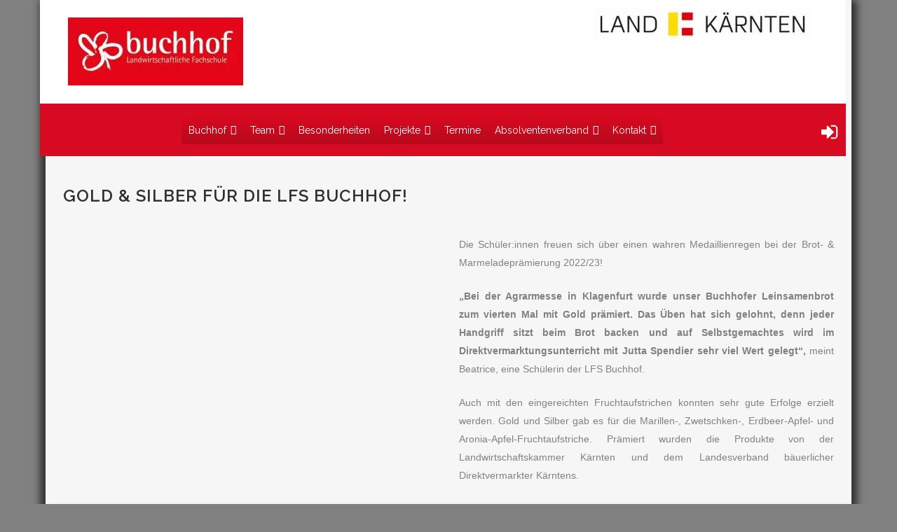

--- FILE ---
content_type: text/html; charset=UTF-8
request_url: https://www.buchhof.at/2023/01/29/gold-silber-fuer-die-lfs-buchhof/
body_size: 24463
content:
<!DOCTYPE html>
<html lang="de">
<head>
	<meta charset="UTF-8"/>
	
				<meta name="viewport" content="width=device-width,initial-scale=1,user-scalable=no">
		
            
                        <link rel="shortcut icon" type="image/x-icon" href="https://www.buchhof.at/wp-content/uploads/sites/8/2021/03/xfavicon-96x96-1.png.pagespeed.ic.-jwCbuRuak.webp">
            <link rel="apple-touch-icon" href="https://www.buchhof.at/wp-content/uploads/sites/8/2021/03/xfavicon-96x96-1.png.pagespeed.ic.-jwCbuRuak.webp"/>
        
	<link rel="profile" href="http://gmpg.org/xfn/11"/>
	<link rel="pingback" href="https://www.buchhof.at/xmlrpc.php"/>

	<title>LFS Buchhof | Gold &amp; Silber für die LFS Buchhof!</title>
<meta name='robots' content='max-image-preview:large'/>
<link rel='dns-prefetch' href='//fonts.googleapis.com'/>
<link rel="alternate" type="application/rss+xml" title="LFS Buchhof &raquo; Feed" href="https://www.buchhof.at/feed/"/>
<link rel="alternate" title="oEmbed (JSON)" type="application/json+oembed" href="https://www.buchhof.at/wp-json/oembed/1.0/embed?url=https%3A%2F%2Fwww.buchhof.at%2F2023%2F01%2F29%2Fgold-silber-fuer-die-lfs-buchhof%2F"/>
<link rel="alternate" title="oEmbed (XML)" type="text/xml+oembed" href="https://www.buchhof.at/wp-json/oembed/1.0/embed?url=https%3A%2F%2Fwww.buchhof.at%2F2023%2F01%2F29%2Fgold-silber-fuer-die-lfs-buchhof%2F&#038;format=xml"/>
<style id='wp-img-auto-sizes-contain-inline-css' type='text/css'>img:is([sizes=auto i],[sizes^="auto," i]){contain-intrinsic-size:3000px 1500px}</style>
<link rel='stylesheet' id='layerslider-css' href='https://www.buchhof.at/wp-content/plugins/LayerSlider/assets/static/layerslider/css/layerslider.css?ver=6.11.2' type='text/css' media='all'/>
<link rel='stylesheet' id='ls-google-fonts-css' href='https://fonts.googleapis.com/css?family=Lato:100,300,regular,700,900%7COpen+Sans:300%7CIndie+Flower:regular%7COswald:300,regular,700&#038;subset=latin%2Clatin-ext' type='text/css' media='all'/>
<style id='wp-emoji-styles-inline-css' type='text/css'>img.wp-smiley,img.emoji{display:inline!important;border:none!important;box-shadow:none!important;height:1em!important;width:1em!important;margin:0 .07em!important;vertical-align:-.1em!important;background:none!important;padding:0!important}</style>
<style id='wp-block-library-inline-css' type='text/css'>:root{--wp-block-synced-color:#7a00df;--wp-block-synced-color--rgb:122 , 0 , 223;--wp-bound-block-color:var(--wp-block-synced-color);--wp-editor-canvas-background:#ddd;--wp-admin-theme-color:#007cba;--wp-admin-theme-color--rgb:0 , 124 , 186;--wp-admin-theme-color-darker-10:#006ba1;--wp-admin-theme-color-darker-10--rgb:0 , 107 , 160.5;--wp-admin-theme-color-darker-20:#005a87;--wp-admin-theme-color-darker-20--rgb:0 , 90 , 135;--wp-admin-border-width-focus:2px}@media (min-resolution:192dpi){:root{--wp-admin-border-width-focus:1.5px}}.wp-element-button{cursor:pointer}:root .has-very-light-gray-background-color{background-color:#eee}:root .has-very-dark-gray-background-color{background-color:#313131}:root .has-very-light-gray-color{color:#eee}:root .has-very-dark-gray-color{color:#313131}:root .has-vivid-green-cyan-to-vivid-cyan-blue-gradient-background{background:linear-gradient(135deg,#00d084,#0693e3)}:root .has-purple-crush-gradient-background{background:linear-gradient(135deg,#34e2e4,#4721fb 50%,#ab1dfe)}:root .has-hazy-dawn-gradient-background{background:linear-gradient(135deg,#faaca8,#dad0ec)}:root .has-subdued-olive-gradient-background{background:linear-gradient(135deg,#fafae1,#67a671)}:root .has-atomic-cream-gradient-background{background:linear-gradient(135deg,#fdd79a,#004a59)}:root .has-nightshade-gradient-background{background:linear-gradient(135deg,#330968,#31cdcf)}:root .has-midnight-gradient-background{background:linear-gradient(135deg,#020381,#2874fc)}:root{--wp--preset--font-size--normal:16px;--wp--preset--font-size--huge:42px}.has-regular-font-size{font-size:1em}.has-larger-font-size{font-size:2.625em}.has-normal-font-size{font-size:var(--wp--preset--font-size--normal)}.has-huge-font-size{font-size:var(--wp--preset--font-size--huge)}.has-text-align-center{text-align:center}.has-text-align-left{text-align:left}.has-text-align-right{text-align:right}.has-fit-text{white-space:nowrap!important}#end-resizable-editor-section{display:none}.aligncenter{clear:both}.items-justified-left{justify-content:flex-start}.items-justified-center{justify-content:center}.items-justified-right{justify-content:flex-end}.items-justified-space-between{justify-content:space-between}.screen-reader-text{border:0;clip-path:inset(50%);height:1px;margin:-1px;overflow:hidden;padding:0;position:absolute;width:1px;word-wrap:normal!important}.screen-reader-text:focus{background-color:#ddd;clip-path:none;color:#444;display:block;font-size:1em;height:auto;left:5px;line-height:normal;padding:15px 23px 14px;text-decoration:none;top:5px;width:auto;z-index:100000}html :where(.has-border-color){border-style:solid}html :where([style*=border-top-color]){border-top-style:solid}html :where([style*=border-right-color]){border-right-style:solid}html :where([style*=border-bottom-color]){border-bottom-style:solid}html :where([style*=border-left-color]){border-left-style:solid}html :where([style*=border-width]){border-style:solid}html :where([style*=border-top-width]){border-top-style:solid}html :where([style*=border-right-width]){border-right-style:solid}html :where([style*=border-bottom-width]){border-bottom-style:solid}html :where([style*=border-left-width]){border-left-style:solid}html :where(img[class*=wp-image-]){height:auto;max-width:100%}:where(figure){margin:0 0 1em}html :where(.is-position-sticky){--wp-admin--admin-bar--position-offset:var(--wp-admin--admin-bar--height,0)}@media screen and (max-width:600px){html :where(.is-position-sticky){--wp-admin--admin-bar--position-offset:0}}</style><style id='global-styles-inline-css' type='text/css'>:root{--wp--preset--aspect-ratio--square:1;--wp--preset--aspect-ratio--4-3: 4/3;--wp--preset--aspect-ratio--3-4: 3/4;--wp--preset--aspect-ratio--3-2: 3/2;--wp--preset--aspect-ratio--2-3: 2/3;--wp--preset--aspect-ratio--16-9: 16/9;--wp--preset--aspect-ratio--9-16: 9/16;--wp--preset--color--black:#000;--wp--preset--color--cyan-bluish-gray:#abb8c3;--wp--preset--color--white:#fff;--wp--preset--color--pale-pink:#f78da7;--wp--preset--color--vivid-red:#cf2e2e;--wp--preset--color--luminous-vivid-orange:#ff6900;--wp--preset--color--luminous-vivid-amber:#fcb900;--wp--preset--color--light-green-cyan:#7bdcb5;--wp--preset--color--vivid-green-cyan:#00d084;--wp--preset--color--pale-cyan-blue:#8ed1fc;--wp--preset--color--vivid-cyan-blue:#0693e3;--wp--preset--color--vivid-purple:#9b51e0;--wp--preset--gradient--vivid-cyan-blue-to-vivid-purple:linear-gradient(135deg,#0693e3 0%,#9b51e0 100%);--wp--preset--gradient--light-green-cyan-to-vivid-green-cyan:linear-gradient(135deg,#7adcb4 0%,#00d082 100%);--wp--preset--gradient--luminous-vivid-amber-to-luminous-vivid-orange:linear-gradient(135deg,#fcb900 0%,#ff6900 100%);--wp--preset--gradient--luminous-vivid-orange-to-vivid-red:linear-gradient(135deg,#ff6900 0%,#cf2e2e 100%);--wp--preset--gradient--very-light-gray-to-cyan-bluish-gray:linear-gradient(135deg,#eee 0%,#a9b8c3 100%);--wp--preset--gradient--cool-to-warm-spectrum:linear-gradient(135deg,#4aeadc 0%,#9778d1 20%,#cf2aba 40%,#ee2c82 60%,#fb6962 80%,#fef84c 100%);--wp--preset--gradient--blush-light-purple:linear-gradient(135deg,#ffceec 0%,#9896f0 100%);--wp--preset--gradient--blush-bordeaux:linear-gradient(135deg,#fecda5 0%,#fe2d2d 50%,#6b003e 100%);--wp--preset--gradient--luminous-dusk:linear-gradient(135deg,#ffcb70 0%,#c751c0 50%,#4158d0 100%);--wp--preset--gradient--pale-ocean:linear-gradient(135deg,#fff5cb 0%,#b6e3d4 50%,#33a7b5 100%);--wp--preset--gradient--electric-grass:linear-gradient(135deg,#caf880 0%,#71ce7e 100%);--wp--preset--gradient--midnight:linear-gradient(135deg,#020381 0%,#2874fc 100%);--wp--preset--font-size--small:13px;--wp--preset--font-size--medium:20px;--wp--preset--font-size--large:36px;--wp--preset--font-size--x-large:42px;--wp--preset--spacing--20:.44rem;--wp--preset--spacing--30:.67rem;--wp--preset--spacing--40:1rem;--wp--preset--spacing--50:1.5rem;--wp--preset--spacing--60:2.25rem;--wp--preset--spacing--70:3.38rem;--wp--preset--spacing--80:5.06rem;--wp--preset--shadow--natural:6px 6px 9px rgba(0,0,0,.2);--wp--preset--shadow--deep:12px 12px 50px rgba(0,0,0,.4);--wp--preset--shadow--sharp:6px 6px 0 rgba(0,0,0,.2);--wp--preset--shadow--outlined:6px 6px 0 -3px #fff , 6px 6px #000;--wp--preset--shadow--crisp:6px 6px 0 #000}:where(.is-layout-flex){gap:.5em}:where(.is-layout-grid){gap:.5em}body .is-layout-flex{display:flex}.is-layout-flex{flex-wrap:wrap;align-items:center}.is-layout-flex > :is(*, div){margin:0}body .is-layout-grid{display:grid}.is-layout-grid > :is(*, div){margin:0}:where(.wp-block-columns.is-layout-flex){gap:2em}:where(.wp-block-columns.is-layout-grid){gap:2em}:where(.wp-block-post-template.is-layout-flex){gap:1.25em}:where(.wp-block-post-template.is-layout-grid){gap:1.25em}.has-black-color{color:var(--wp--preset--color--black)!important}.has-cyan-bluish-gray-color{color:var(--wp--preset--color--cyan-bluish-gray)!important}.has-white-color{color:var(--wp--preset--color--white)!important}.has-pale-pink-color{color:var(--wp--preset--color--pale-pink)!important}.has-vivid-red-color{color:var(--wp--preset--color--vivid-red)!important}.has-luminous-vivid-orange-color{color:var(--wp--preset--color--luminous-vivid-orange)!important}.has-luminous-vivid-amber-color{color:var(--wp--preset--color--luminous-vivid-amber)!important}.has-light-green-cyan-color{color:var(--wp--preset--color--light-green-cyan)!important}.has-vivid-green-cyan-color{color:var(--wp--preset--color--vivid-green-cyan)!important}.has-pale-cyan-blue-color{color:var(--wp--preset--color--pale-cyan-blue)!important}.has-vivid-cyan-blue-color{color:var(--wp--preset--color--vivid-cyan-blue)!important}.has-vivid-purple-color{color:var(--wp--preset--color--vivid-purple)!important}.has-black-background-color{background-color:var(--wp--preset--color--black)!important}.has-cyan-bluish-gray-background-color{background-color:var(--wp--preset--color--cyan-bluish-gray)!important}.has-white-background-color{background-color:var(--wp--preset--color--white)!important}.has-pale-pink-background-color{background-color:var(--wp--preset--color--pale-pink)!important}.has-vivid-red-background-color{background-color:var(--wp--preset--color--vivid-red)!important}.has-luminous-vivid-orange-background-color{background-color:var(--wp--preset--color--luminous-vivid-orange)!important}.has-luminous-vivid-amber-background-color{background-color:var(--wp--preset--color--luminous-vivid-amber)!important}.has-light-green-cyan-background-color{background-color:var(--wp--preset--color--light-green-cyan)!important}.has-vivid-green-cyan-background-color{background-color:var(--wp--preset--color--vivid-green-cyan)!important}.has-pale-cyan-blue-background-color{background-color:var(--wp--preset--color--pale-cyan-blue)!important}.has-vivid-cyan-blue-background-color{background-color:var(--wp--preset--color--vivid-cyan-blue)!important}.has-vivid-purple-background-color{background-color:var(--wp--preset--color--vivid-purple)!important}.has-black-border-color{border-color:var(--wp--preset--color--black)!important}.has-cyan-bluish-gray-border-color{border-color:var(--wp--preset--color--cyan-bluish-gray)!important}.has-white-border-color{border-color:var(--wp--preset--color--white)!important}.has-pale-pink-border-color{border-color:var(--wp--preset--color--pale-pink)!important}.has-vivid-red-border-color{border-color:var(--wp--preset--color--vivid-red)!important}.has-luminous-vivid-orange-border-color{border-color:var(--wp--preset--color--luminous-vivid-orange)!important}.has-luminous-vivid-amber-border-color{border-color:var(--wp--preset--color--luminous-vivid-amber)!important}.has-light-green-cyan-border-color{border-color:var(--wp--preset--color--light-green-cyan)!important}.has-vivid-green-cyan-border-color{border-color:var(--wp--preset--color--vivid-green-cyan)!important}.has-pale-cyan-blue-border-color{border-color:var(--wp--preset--color--pale-cyan-blue)!important}.has-vivid-cyan-blue-border-color{border-color:var(--wp--preset--color--vivid-cyan-blue)!important}.has-vivid-purple-border-color{border-color:var(--wp--preset--color--vivid-purple)!important}.has-vivid-cyan-blue-to-vivid-purple-gradient-background{background:var(--wp--preset--gradient--vivid-cyan-blue-to-vivid-purple)!important}.has-light-green-cyan-to-vivid-green-cyan-gradient-background{background:var(--wp--preset--gradient--light-green-cyan-to-vivid-green-cyan)!important}.has-luminous-vivid-amber-to-luminous-vivid-orange-gradient-background{background:var(--wp--preset--gradient--luminous-vivid-amber-to-luminous-vivid-orange)!important}.has-luminous-vivid-orange-to-vivid-red-gradient-background{background:var(--wp--preset--gradient--luminous-vivid-orange-to-vivid-red)!important}.has-very-light-gray-to-cyan-bluish-gray-gradient-background{background:var(--wp--preset--gradient--very-light-gray-to-cyan-bluish-gray)!important}.has-cool-to-warm-spectrum-gradient-background{background:var(--wp--preset--gradient--cool-to-warm-spectrum)!important}.has-blush-light-purple-gradient-background{background:var(--wp--preset--gradient--blush-light-purple)!important}.has-blush-bordeaux-gradient-background{background:var(--wp--preset--gradient--blush-bordeaux)!important}.has-luminous-dusk-gradient-background{background:var(--wp--preset--gradient--luminous-dusk)!important}.has-pale-ocean-gradient-background{background:var(--wp--preset--gradient--pale-ocean)!important}.has-electric-grass-gradient-background{background:var(--wp--preset--gradient--electric-grass)!important}.has-midnight-gradient-background{background:var(--wp--preset--gradient--midnight)!important}.has-small-font-size{font-size:var(--wp--preset--font-size--small)!important}.has-medium-font-size{font-size:var(--wp--preset--font-size--medium)!important}.has-large-font-size{font-size:var(--wp--preset--font-size--large)!important}.has-x-large-font-size{font-size:var(--wp--preset--font-size--x-large)!important}</style>

<style id='classic-theme-styles-inline-css' type='text/css'>.wp-block-button__link{color:#fff;background-color:#32373c;border-radius:9999px;box-shadow:none;text-decoration:none;padding:calc(.667em + 2px) calc(1.333em + 2px);font-size:1.125em}.wp-block-file__button{background:#32373c;color:#fff;text-decoration:none}</style>
<link rel='stylesheet' id='contact-form-7-css' href='https://www.buchhof.at/wp-content/plugins/contact-form-7/includes/css/styles.css?ver=5.3.2' type='text/css' media='all'/>
<link rel='stylesheet' id='bwg_frontend-css' href='https://www.buchhof.at/wp-content/plugins/photo-gallery/css/bwg_frontend.css?ver=2.4.15' type='text/css' media='all'/>
<link rel='stylesheet' id='bwg_font-awesome-css' href='https://www.buchhof.at/wp-content/plugins/photo-gallery/css/font-awesome/A.font-awesome.css,qver=4.6.3.pagespeed.cf.caV2WGtWiH.css' type='text/css' media='all'/>
<link rel='stylesheet' id='bwg_mCustomScrollbar-css' href='https://www.buchhof.at/wp-content/plugins/photo-gallery/css/A.jquery.mCustomScrollbar.css,qver=2.4.15.pagespeed.cf.0_1wvrwl_m.css' type='text/css' media='all'/>
<link rel='stylesheet' id='bwg_sumoselect-css' href='https://www.buchhof.at/wp-content/plugins/photo-gallery/css/A.sumoselect.css,qver=3.0.3.pagespeed.cf.BP2XZxc-Xv.css' type='text/css' media='all'/>
<link rel='stylesheet' id='rs-plugin-settings-css' href='https://www.buchhof.at/wp-content/plugins/revslider/public/assets/css/rs6.css?ver=6.2.23' type='text/css' media='all'/>
<style id='rs-plugin-settings-inline-css' type='text/css'>#rs-demo-id{}</style>
<link rel='stylesheet' id='video_popup_close_icon-css' href='https://www.buchhof.at/wp-content/plugins/video-popup/css/vp-close-icon/close-button-icon.css?ver=1768381741' type='text/css' media='all'/>
<link rel='stylesheet' id='oba_youtubepopup_css-css' href='https://www.buchhof.at/wp-content/plugins/video-popup/css/YouTubePopUp.css?ver=1768381741' type='text/css' media='all'/>
<link rel='stylesheet' id='wettervorhersage-css' href='https://www.buchhof.at/wp-content/plugins/wettervorhersage/public/css/wettervorhersage-public.css?ver=1.0.0' type='text/css' media='all'/>
<link rel='stylesheet' id='wpa-style-css' href='https://www.buchhof.at/wp-content/plugins/wp-accessibility/css/A.wpa-style.css,qver=6.9.pagespeed.cf.Mg1JTEQF_8.css' type='text/css' media='all'/>
<style id='wpa-style-inline-css' type='text/css'>:root{--admin-bar-top:7px}</style>
<link rel='stylesheet' id='megamenu-css' href='https://www.buchhof.at/wp-content/uploads/sites/8/maxmegamenu/A.style.css,qver=1fd242.pagespeed.cf.n3jVFX094p.css' type='text/css' media='all'/>
<link rel='stylesheet' id='dashicons-css' href='https://www.buchhof.at/wp-includes/css/A.dashicons.min.css,qver=6.9.pagespeed.cf.YtIiybB4VG.css' type='text/css' media='all'/>
<link rel='stylesheet' id='mediaelement-css' href='https://www.buchhof.at/wp-includes/js/mediaelement/mediaelementplayer-legacy.min.css?ver=4.2.17' type='text/css' media='all'/>
<link rel='stylesheet' id='wp-mediaelement-css' href='https://www.buchhof.at/wp-includes/js/mediaelement/wp-mediaelement.min.css,qver=6.9.pagespeed.ce.6pWCdrfeRU.css' type='text/css' media='all'/>
<style id='bridge-default-style-css' media='all'></style>
<link rel='stylesheet' id='bridge-qode-font_awesome-css' href='https://www.buchhof.at/wp-content/themes/bridge/css/font-awesome/css/A.font-awesome.min.css,qver=6.9.pagespeed.cf.qRfY4Qvswi.css' type='text/css' media='all'/>
<link rel='stylesheet' id='bridge-qode-font_elegant-css' href='https://www.buchhof.at/wp-content/themes/bridge/css/elegant-icons/A.style.min.css,qver=6.9.pagespeed.cf.LXVYktYpPo.css' type='text/css' media='all'/>
<link rel='stylesheet' id='bridge-qode-linea_icons-css' href='https://www.buchhof.at/wp-content/themes/bridge/css/linea-icons/A.style.css,qver=6.9.pagespeed.cf.pPCX_N4jGq.css' type='text/css' media='all'/>
<link rel='stylesheet' id='bridge-qode-dripicons-css' href='https://www.buchhof.at/wp-content/themes/bridge/css/dripicons/A.dripicons.css,qver=6.9.pagespeed.cf.4wtwYwoGO-.css' type='text/css' media='all'/>
<link rel='stylesheet' id='bridge-qode-kiko-css' href='https://www.buchhof.at/wp-content/themes/bridge/css/kiko/A.kiko-all.css,qver=6.9.pagespeed.cf.TfLx2kQWcU.css' type='text/css' media='all'/>
<link rel='stylesheet' id='bridge-qode-font_awesome_5-css' href='https://www.buchhof.at/wp-content/themes/bridge/css/font-awesome-5/css/A.font-awesome-5.min.css,qver=6.9.pagespeed.cf.0mVfC7W8Ww.css' type='text/css' media='all'/>
<link rel='stylesheet' id='bridge-stylesheet-css' href='https://www.buchhof.at/wp-content/themes/bridge/css/stylesheet.min.css?ver=6.9' type='text/css' media='all'/>
<style id='bridge-stylesheet-inline-css' type='text/css'>.postid-3440.disabled_footer_top .footer_top_holder,.postid-3440.disabled_footer_bottom .footer_bottom_holder{display:none}</style>
<style id='bridge-print-css' media='all'>@media only print{header,footer,.title_outer,.portfolio_print,header.page_header{display:none!important}.container_inner{max-width:80%}div[class*="columns"]>div[class^="column"]{float:none;width:100%}html,body,.wrapper,.wrapper-inner .container,.container-inner{padding-top:0!important;margin-top:0!important;top:0!important}}</style>
<link rel='stylesheet' id='bridge-style-dynamic-css' href='https://www.buchhof.at/wp-content/themes/bridge/css/A.style_dynamic_ms_id_8.css,qver=1668543701.pagespeed.cf.D2Vl_QcogQ.css' type='text/css' media='all'/>
<link rel='stylesheet' id='bridge-responsive-css' href='https://www.buchhof.at/wp-content/themes/bridge/css/A.responsive.min.css,qver=6.9.pagespeed.cf.IAPH1myBcN.css' type='text/css' media='all'/>
<style id='bridge-style-dynamic-responsive-css' media='all'>@media only screen and (max-width:1000px){.header_bottom,nav.mobile_menu{background-color:#fff!important}}@media only screen and (min-width:480px) and (max-width:768px){section.parallax_section_holder{height:auto!important;min-height:400px}}@media only screen and (max-width:480px){section.parallax_section_holder{height:auto!important;min-height:400px}}</style>
<style id='bridge-style-dynamic-responsive-inline-css' type='text/css'>.date{display:none}.blog_holder{padding-top:20px}.logo_wrapper{display:none!important}.content_inner{padding-bottom:20px}table.simcal-calendar-grid{background:#fff;border-radius:5px}ul.mega-sub-menu{min-width:230px!important}header{margin-left:-8px}.customContainerStyle{padding-bottom:50px}.title{height:180px!important}@media only screen and (max-width:37.5em){header{margin-left:0!important}.loginCustom{display:none}.header_inner_right{display:none!important}#mega-menu-wrap-top-navigation .mega-menu-toggle{background-color:#d80a21!important}.content_inner{padding-top:0!important}.title_size_small{height:20px!important}.mobile_menu_button{display:none!important}.shopping_cart_inner,.side_menu_button{height:20px!important}.header_inner_right{float:left!important}.side_menu_button>div>a>img{filter:invert(0%)}iframe{width:90%!important}.bwg_slideshow_image_wrap_0{width:100%!important}img#bwg_slideshow_image_0{width:90%!important}}@media only screen and (max-width:62.5em) and (min-width:37.5em){iframe{width:195px!important}.bwg_slideshow_image_wrap_0{width:195px!important}img#bwg_slideshow_image_0{width:195px!important}ul#mega-menu-top-navigation>li{width:135px!important}ul#mega-menu-top-navigation>li>a{font-size:16px!important}.mobile_menu_button{display:none!important}.shopping_cart_inner,.side_menu_button{height:20px!important}}.ls-v6 .ls-nav-prev::after,.ls-v6 .ls-nav-next::after{margin-left:10px}.fa{color:#fff}html,body{margin:0;padding:0;height:100%!important}div#realWrapper{position:relative;height:auto!important;min-height:100%}wrapper{}footer{background-color:#ff0;position:absolute;left:0;width:100%;bottom:0;z-index:9999}.content{min-height:100vh!important}p{text-align:justify}.bwg_slideshow_image_wrap_0{border-radius:5px;background-color:#fff!important}#bwg_container1_0 #bwg_container2_0 .bwg_slideshow_dots_0{background-color:#d80a21!important}#mega-menu-wrap-top-navigation #mega-menu-top-navigation>li.mega-menu-megamenu>ul.mega-sub-menu>li.mega-menu-item>a.mega-menu-link,#mega-menu-wrap-top-navigation #mega-menu-top-navigation>li.mega-menu-megamenu>ul.mega-sub-menu>li.mega-menu-item>a.mega-menu-link{color:#d80a21!important;text-decoration:underline;line-height:25px}.mega-menu-item-object-page .mega-menu-link{//color: black !important;line-height:28px}.mega-sub-menu .mega-menu-item-object-page{height:15px}.mega-sub-menu{border:2px solid gray!important;border-radius:2px!important}.mega-sub-menu .mega-sub-menu{border:1px solid #d3d3d3!important;border-radius:2px!important;background:#d3d3d3!important;margin-bottom:10px!important}.sidebar h5{color:#fff!important}.sidebar{padding:10px;background:#d80a21;color:#fff;border-radius:2px}.side_menu_button a:last-child{color:#fff;padding:0 0 7px}.boxed .header_bottom{padding:0}.header_bottom .container_inner{margin-left:0;margin-right:0;width:100%}.footer_top{padding:10px 0 0}.footer_bottom_holder{display:none}.footer_top h5{color:#000;text-transform:none}body.boxed .wrapper_inner{box-shadow:8px 0 10px #333 , -8px 0 10px #333}header.fixed_hiding .holeder_for_hidden_menu{background-color:#d80a21}.content{}.title .title_holder{height:110px}.content .container .container_inner.page_container_inner,.full_page_container_inner{padding-top:10px!important}.anmeldung{background:#659446;background-image:-webkit-linear-gradient(top,#659446,#3f6b22);background-image:-moz-linear-gradient(top,#659446,#3f6b22);background-image:-ms-linear-gradient(top,#659446,#3f6b22);background-image:-o-linear-gradient(top,#659446,#3f6b22);background-image:linear-gradient(to bottom,#659446,#3f6b22);-webkit-border-radius:28;-moz-border-radius:28;border-radius:28px;font-family:Arial;color:#fff;font-size:29px;padding:10px 20px 10px 20px;text-decoration:none}.anmeldung:hover{background:#d80a21;background-image:-webkit-linear-gradient(top,#d80a21,#375c1e);background-image:-moz-linear-gradient(top,#d80a21,#375c1e);background-image:-ms-linear-gradient(top,#d80a21,#375c1e);background-image:-o-linear-gradient(top,#d80a21,#375c1e);background-image:linear-gradient(to bottom,#d80a21,#375c1e);text-decoration:none}.content_inner{padding-top:40px}nav.main_menu>ul>li>a{padding:0 15px}body{background-color:#818181}body.boxed .wrapper{background-color:#818181}#mega-menu-wrap-top-navigation #mega-menu-top-navigation>li.mega-menu-item>a.mega-menu-link{background:#b7091c;background:-webkit-gradient(linear,left top,left bottom,from(#d80a21),to(#b7091c));background:-moz-linear-gradient(top,#d80a21,#b7091c);background:-ms-linear-gradient(top,#d80a21,#b7091c);background:-o-linear-gradient(top,#d80a21,#b7091c);background:linear-gradient(to bottom,#d80a21,#b7091c)}#mega-menu-wrap-top-navigation #mega-menu-top-navigation>li.mega-menu-item.mega-current-menu-item>a.mega-menu-link,#mega-menu-wrap-top-navigation #mega-menu-top-navigation>li.mega-menu-item.mega-current-menu-ancestor>a.mega-menu-link,#mega-menu-wrap-top-navigation #mega-menu-top-navigation>li.mega-menu-item.mega-current-page-ancestor>a.mega-menu-link{background:#b7091c}#mega-menu-wrap-top-navigation #mega-menu-top-navigation>li.mega-menu-item.mega-toggle-on>a.mega-menu-link,#mega-menu-wrap-top-navigation #mega-menu-top-navigation>li.mega-menu-item>a.mega-menu-link:hover,#mega-menu-wrap-top-navigation #mega-menu-top-navigation>li.mega-menu-item>a.mega-menu-link:focus{background:#b7091c}.logoStyleCustom{font-size:30px;color:#b7091c;padding-top:25px!important;font-weight:bold}.logoStyleCustom a{color:#b7091c}.content{padding-bottom:40px}.a11y-toolbar{background-color:#fff;border-radius:5px;width:30px;padding:5px}@-moz-document url-prefix() { 
.boxed .header_inner {
  padding-left: 16px !important;
}}</style>
<link rel='stylesheet' id='js_composer_front-css' href='https://www.buchhof.at/wp-content/plugins/js_composer/assets/css/js_composer.min.css?ver=6.4.1' type='text/css' media='all'/>
<link rel='stylesheet' id='bridge-style-handle-google-fonts-css' href='https://fonts.googleapis.com/css?family=Raleway%3A100%2C200%2C300%2C400%2C500%2C600%2C700%2C800%2C900%2C100italic%2C300italic%2C400italic%2C700italic&#038;subset=latin%2Clatin-ext&#038;ver=1.0.0' type='text/css' media='all'/>
<link rel='stylesheet' id='bridge-core-dashboard-style-css' href='https://www.buchhof.at/wp-content/plugins/bridge-core/modules/core-dashboard/assets/css/core-dashboard.min.css,qver=6.9.pagespeed.ce.Gdid3H-1v4.css' type='text/css' media='all'/>
<link rel='stylesheet' id='wp-members-css' href='https://www.buchhof.at/wp-content/plugins/wp-members/assets/css/forms/generic-no-float.min.css,qver=3.4.9.pagespeed.ce.LqHX-fVpKS.css' type='text/css' media='all'/>
<link rel='stylesheet' id='simcal-qtip-css' href='https://www.buchhof.at/wp-content/plugins/google-calendar-events/assets/generated/vendor/A.jquery.qtip.min.css,qver=3.2.8.pagespeed.cf.BJthIZMJ3s.css' type='text/css' media='all'/>
<link rel='stylesheet' id='simcal-default-calendar-grid-css' href='https://www.buchhof.at/wp-content/plugins/google-calendar-events/assets/generated/A.default-calendar-grid.min.css,qver=3.2.8.pagespeed.cf.F7veysZsuB.css' type='text/css' media='all'/>
<link rel='stylesheet' id='simcal-default-calendar-list-css' href='https://www.buchhof.at/wp-content/plugins/google-calendar-events/assets/generated/A.default-calendar-list.min.css,qver=3.2.8.pagespeed.cf.Fyt8lMV2-r.css' type='text/css' media='all'/>
<script type="text/javascript" src="https://www.buchhof.at/wp-includes/js/jquery/jquery.min.js,qver=3.7.1.pagespeed.jm.PoWN7KAtLT.js" id="jquery-core-js"></script>
<script type="text/javascript" src="https://www.buchhof.at/wp-includes/js/jquery/jquery-migrate.min.js,qver=3.4.1.pagespeed.jm.bhhu-RahTI.js" id="jquery-migrate-js"></script>
<script type="text/javascript" id="layerslider-utils-js-extra">//<![CDATA[
var LS_Meta={"v":"6.11.2","fixGSAP":"1"};
//]]></script>
<script type="text/javascript" src="https://www.buchhof.at/wp-content/plugins/LayerSlider/assets/static/layerslider/js/layerslider.utils.js?ver=6.11.2" id="layerslider-utils-js"></script>
<script type="text/javascript" src="https://www.buchhof.at/wp-content/plugins/LayerSlider/assets/static/layerslider/js/layerslider.kreaturamedia.jquery.js?ver=6.11.2" id="layerslider-js"></script>
<script type="text/javascript" src="https://www.buchhof.at/wp-content/plugins/LayerSlider/assets/static/layerslider/js/layerslider.transitions.js?ver=6.11.2" id="layerslider-transitions-js"></script>
<script type="text/javascript" src="https://www.buchhof.at/wp-content/plugins/revslider/public/assets/js/rbtools.min.js?ver=6.2.23" id="tp-tools-js"></script>
<script type="text/javascript" src="https://www.buchhof.at/wp-content/plugins/revslider/public/assets/js/rs6.min.js?ver=6.2.23" id="revmin-js"></script>
<script type="text/javascript" src="https://www.buchhof.at/wp-content/plugins/video-popup/js/YouTubePopUp.jquery.js?ver=1768381741" id="oba_youtubepopup_plugin-js"></script>
<script type="text/javascript" src="https://www.buchhof.at/wp-content/plugins/video-popup/js/YouTubePopUp.js?ver=1768381741" id="oba_youtubepopup_activate-js"></script>
<script type="text/javascript" src="https://www.buchhof.at/wp-content/plugins/wettervorhersage/public/js/wettervorhersage-public.js?ver=1.0.0" id="wettervorhersage-js"></script>
<script type="text/javascript" src="https://www.buchhof.at/wp-content/plugins/wp-accessibility/js/fingerprint.min.js?ver=6.9" id="wpa-fingerprintjs-js"></script>
<meta name="generator" content="Powered by LayerSlider 6.11.2 - Multi-Purpose, Responsive, Parallax, Mobile-Friendly Slider Plugin for WordPress."/>
<!-- LayerSlider updates and docs at: https://layerslider.kreaturamedia.com -->
<link rel="https://api.w.org/" href="https://www.buchhof.at/wp-json/"/><link rel="alternate" title="JSON" type="application/json" href="https://www.buchhof.at/wp-json/wp/v2/posts/3440"/><link rel="EditURI" type="application/rsd+xml" title="RSD" href="https://www.buchhof.at/xmlrpc.php?rsd"/>
<meta name="generator" content="WordPress 6.9"/>
<link rel="canonical" href="https://www.buchhof.at/2023/01/29/gold-silber-fuer-die-lfs-buchhof/"/>
<link rel='shortlink' href='https://www.buchhof.at/?p=3440'/>
		<script type='text/javascript'>var video_popup_unprm_general_settings={'unprm_r_border':''};</script>
	<meta name="generator" content="Powered by WPBakery Page Builder - drag and drop page builder for WordPress."/>
<meta name="generator" content="Powered by Slider Revolution 6.2.23 - responsive, Mobile-Friendly Slider Plugin for WordPress with comfortable drag and drop interface."/>
<script type="text/javascript">function setREVStartSize(e){window.RSIW=window.RSIW===undefined?window.innerWidth:window.RSIW;window.RSIH=window.RSIH===undefined?window.innerHeight:window.RSIH;try{var pw=document.getElementById(e.c).parentNode.offsetWidth,newh;pw=pw===0||isNaN(pw)?window.RSIW:pw;e.tabw=e.tabw===undefined?0:parseInt(e.tabw);e.thumbw=e.thumbw===undefined?0:parseInt(e.thumbw);e.tabh=e.tabh===undefined?0:parseInt(e.tabh);e.thumbh=e.thumbh===undefined?0:parseInt(e.thumbh);e.tabhide=e.tabhide===undefined?0:parseInt(e.tabhide);e.thumbhide=e.thumbhide===undefined?0:parseInt(e.thumbhide);e.mh=e.mh===undefined||e.mh==""||e.mh==="auto"?0:parseInt(e.mh,0);if(e.layout==="fullscreen"||e.l==="fullscreen")newh=Math.max(e.mh,window.RSIH);else{e.gw=Array.isArray(e.gw)?e.gw:[e.gw];for(var i in e.rl)if(e.gw[i]===undefined||e.gw[i]===0)e.gw[i]=e.gw[i-1];e.gh=e.el===undefined||e.el===""||(Array.isArray(e.el)&&e.el.length==0)?e.gh:e.el;e.gh=Array.isArray(e.gh)?e.gh:[e.gh];for(var i in e.rl)if(e.gh[i]===undefined||e.gh[i]===0)e.gh[i]=e.gh[i-1];var nl=new Array(e.rl.length),ix=0,sl;e.tabw=e.tabhide>=pw?0:e.tabw;e.thumbw=e.thumbhide>=pw?0:e.thumbw;e.tabh=e.tabhide>=pw?0:e.tabh;e.thumbh=e.thumbhide>=pw?0:e.thumbh;for(var i in e.rl)nl[i]=e.rl[i]<window.RSIW?0:e.rl[i];sl=nl[0];for(var i in nl)if(sl>nl[i]&&nl[i]>0){sl=nl[i];ix=i;}var m=pw>(e.gw[ix]+e.tabw+e.thumbw)?1:(pw-(e.tabw+e.thumbw))/(e.gw[ix]);newh=(e.gh[ix]*m)+(e.tabh+e.thumbh);}if(window.rs_init_css===undefined)window.rs_init_css=document.head.appendChild(document.createElement("style"));document.getElementById(e.c).height=newh+"px";window.rs_init_css.innerHTML+="#"+e.c+"_wrapper { height: "+newh+"px }";}catch(e){console.log("Failure at Presize of Slider:"+e)}};</script>
<style type="text/css" data-type="vc_shortcodes-custom-css">.vc_custom_1685994911560{margin-top:40px!important}.vc_custom_1678039220649{margin-top:40px!important}</style><noscript><style>.wpb_animate_when_almost_visible{opacity:1}</style></noscript><style type="text/css"></style>

				
</head>

<body class="wp-singular post-template-default single single-post postid-3440 single-format-standard wp-theme-bridge bridge-core-2.5.2 mega-menu-top-navigation  boxed qode-content-sidebar-responsive qode-theme-ver-23.7 qode-theme-bridge disabled_footer_bottom qode_header_in_grid wpb-js-composer js-comp-ver-6.4.1 vc_responsive" itemscope itemtype="http://schema.org/WebPage">
<!-- Althofen Banner -->





<div class="wrapper">
	<div class="wrapper_inner">

    
		<!-- Google Analytics start -->
					<script>var _gaq=_gaq||[];_gaq.push(['_setAccount','UA-114910961-1']);_gaq.push(['_trackPageview']);(function(){var ga=document.createElement('script');ga.type='text/javascript';ga.async=true;ga.src=('https:'==document.location.protocol?'https://ssl':'http://www')+'.google-analytics.com/ga.js';var s=document.getElementsByTagName('script')[0];s.parentNode.insertBefore(ga,s);})();</script>
				<!-- Google Analytics end -->

		
	<header class=" has_top centered_logo centered_logo_animate scroll_header_top_area  fixed_hiding scrolled_not_transparent page_header">
	<div class="header_inner clearfix">
		<form role="search" id="searchform" action="https://www.buchhof.at/" class="qode_search_form" method="get">
        <div class="container">
        <div class="container_inner clearfix">
            
            <i class="qode_icon_font_awesome fa fa-search qode_icon_in_search"></i>            <input type="text" placeholder="Search" name="s" class="qode_search_field" autocomplete="off"/>
            <input type="submit" value="Search"/>

            <div class="qode_search_close">
                <a href="#">
                    <i class="qode_icon_font_awesome fa fa-times qode_icon_in_search"></i>                </a>
            </div>
                    </div>
    </div>
</form>
		<div class="header_top_bottom_holder">
				<div class="header_top clearfix" style='background-color:rgba(255, 255, 255, 1);'>
				<div class="container">
			<div class="container_inner clearfix">
														<div class="left">
						<div class="inner">
							<div class="header-widget widget_text header-left-widget">			<div class="textwidget"><p class="logoStyleCustom"><a href="https://www.buchhof.at"><img decoding="async" style="width: 250px;" src="https://www.buchhof.at/wp-content/uploads/sites/8/2018/11/250xNxLogoBuchhofNeu.jpg.pagespeed.ic.wDoI-U3UV6.webp"/></a></p>
</div>
		</div>						</div>
					</div>
					<div class="right">
						<div class="inner">
							<div class="header-widget widget_text header-right-widget">			<div class="textwidget"><p><img decoding="async" style="width: 310px; padding: 10px;" src="[data-uri]"/></p>
</div>
		</div>						</div>
					</div>
													</div>
		</div>
		</div>

			<div class="header_bottom clearfix" style=' background-color:rgba(255, 255, 255, 1);'>
								<div class="container">
					<div class="container_inner clearfix">
																				<div class="header_inner_left">
																	<div class="mobile_menu_button">
		<span>
			<i class="qode_icon_font_awesome fa fa-bars "></i>		</span>
	</div>
								<div class="logo_wrapper">
	<div class="q_logo">
		<a itemprop="url" href="https://www.buchhof.at/">
             <img itemprop="image" class="normal" src="https://www.buchhof.at/wp-content/uploads/sites/8/2021/03/xLogoBuchhofNeu.jpg.pagespeed.ic.fxTHrG-luD.webp" alt="Logo"> 			 <img itemprop="image" class="light" src="[data-uri]" alt="Logo"/> 			 <img itemprop="image" class="dark" src="[data-uri]" alt="Logo"/> 			 <img itemprop="image" class="sticky" src="[data-uri]" alt="Logo"/> 			 <img itemprop="image" class="mobile" src="https://www.buchhof.at/wp-content/uploads/sites/8/2021/03/xLogoBuchhofNeu.jpg.pagespeed.ic.fxTHrG-luD.webp" alt="Logo"/> 					</a>
	</div>
	        <div class="q_logo_hidden">
            <a itemprop="url" href="https://www.buchhof.at/"><img itemprop="image" alt=Logo src="[data-uri]" style="height: 100%;"></a>
        </div>
	</div>															</div>
							 <div class="holeder_for_hidden_menu"> 							
							
							<nav class="main_menu drop_down right">
								<div id="mega-menu-wrap-top-navigation" class="mega-menu-wrap"><div class="mega-menu-toggle"><div class="mega-toggle-blocks-left"><div class='mega-toggle-block mega-menu-toggle-block mega-toggle-block-1' id='mega-toggle-block-1' tabindex='0'><span class='mega-toggle-label' role='button' aria-expanded='false'><span class='mega-toggle-label-closed'>MENU</span><span class='mega-toggle-label-open'>MENU</span></span></div></div><div class="mega-toggle-blocks-center"></div><div class="mega-toggle-blocks-right"></div></div><ul id="mega-menu-top-navigation" class="mega-menu max-mega-menu mega-menu-horizontal mega-no-js" data-event="hover_intent" data-effect="fade_up" data-effect-speed="200" data-effect-mobile="disabled" data-effect-speed-mobile="0" data-mobile-force-width="false" data-second-click="go" data-document-click="collapse" data-vertical-behaviour="standard" data-breakpoint="600" data-unbind="true" data-mobile-state="collapse_all" data-hover-intent-timeout="300" data-hover-intent-interval="100"><li class='mega-menu-item mega-menu-item-type-post_type mega-menu-item-object-page mega-menu-item-home mega-menu-item-has-children mega-align-bottom-left mega-menu-flyout mega-menu-item-12' id='mega-menu-item-12'><a class="mega-menu-link" href="https://www.buchhof.at/" aria-haspopup="true" aria-expanded="false" tabindex="0">Buchhof<span class="mega-indicator"></span></a>
<ul class="mega-sub-menu">
<li class='mega-menu-item mega-menu-item-type-post_type mega-menu-item-object-page mega-menu-item-has-children mega-menu-item-2374' id='mega-menu-item-2374'><a class="mega-menu-link" href="https://www.buchhof.at/wir-stehen-fuer/" aria-haspopup="true" aria-expanded="false">Wir stehen für …<span class="mega-indicator"></span></a>
	<ul class="mega-sub-menu">
<li class='mega-menu-item mega-menu-item-type-post_type mega-menu-item-object-page mega-menu-item-716' id='mega-menu-item-716'><a class="mega-menu-link" href="https://www.buchhof.at/allgemeine_informationen/stundentafel/">Stundentafel</a></li><li class='mega-menu-item mega-menu-item-type-post_type mega-menu-item-object-page mega-menu-item-725' id='mega-menu-item-725'><a class="mega-menu-link" href="https://www.buchhof.at/allgemeine_informationen/news-in-english/">News in English 1</a></li><li class='mega-menu-item mega-menu-item-type-post_type mega-menu-item-object-page mega-menu-item-724' id='mega-menu-item-724'><a class="mega-menu-link" href="https://www.buchhof.at/allgemeine_informationen/informacija-v-slovenscini/">Informacija v slovenščini</a></li>	</ul>
</li><li class='mega-menu-item mega-menu-item-type-post_type mega-menu-item-object-page mega-menu-item-2476' id='mega-menu-item-2476'><a class="mega-menu-link" href="https://www.buchhof.at/zusaetzliche-qualifikationen/">Zusätzliche Qualifikationen</a></li><li class='mega-menu-item mega-menu-item-type-post_type mega-menu-item-object-page mega-menu-item-476' id='mega-menu-item-476'><a class="mega-menu-link" href="https://www.buchhof.at/home/qualifikationen-berufschancen/">Berufschancen</a></li><li class='mega-menu-item mega-menu-item-type-post_type mega-menu-item-object-page mega-menu-item-2505' id='mega-menu-item-2505'><a class="mega-menu-link" href="https://www.buchhof.at/abendschule/">Fachschule für Erwachsene</a></li><li class='mega-menu-item mega-menu-item-type-post_type mega-menu-item-object-page mega-menu-item-1397' id='mega-menu-item-1397'><a class="mega-menu-link" href="https://www.buchhof.at/home/geschichte/">Geschichte</a></li></ul>
</li><li class='mega-menu-item mega-menu-item-type-post_type mega-menu-item-object-page mega-menu-item-has-children mega-align-bottom-left mega-menu-flyout mega-menu-item-532' id='mega-menu-item-532'><a class="mega-menu-link" href="https://www.buchhof.at/team/" aria-haspopup="true" aria-expanded="false" tabindex="0">Team<span class="mega-indicator"></span></a>
<ul class="mega-sub-menu">
<li class='mega-menu-item mega-menu-item-type-post_type mega-menu-item-object-page mega-menu-item-568' id='mega-menu-item-568'><a class="mega-menu-link" href="https://www.buchhof.at/team/direktion/">Direktion</a></li><li class='mega-menu-item mega-menu-item-type-post_type mega-menu-item-object-page mega-menu-item-has-children mega-menu-item-594' id='mega-menu-item-594'><a class="mega-menu-link" href="https://www.buchhof.at/team/lehrerinnen/" aria-haspopup="true" aria-expanded="false">LehrerInnen<span class="mega-indicator"></span></a>
	<ul class="mega-sub-menu">
<li class='mega-menu-item mega-menu-item-type-post_type mega-menu-item-object-page mega-menu-item-761' id='mega-menu-item-761'><a class="mega-menu-link" href="https://www.buchhof.at/team/lehrerinnen/sprechstunden/">Sprechstunden</a></li>	</ul>
</li><li class='mega-menu-item mega-menu-item-type-post_type mega-menu-item-object-page mega-menu-item-856' id='mega-menu-item-856'><a class="mega-menu-link" href="https://www.buchhof.at/team/schuelerinnen/">SchülerInnen</a></li><li class='mega-menu-item mega-menu-item-type-post_type mega-menu-item-object-page mega-menu-item-648' id='mega-menu-item-648'><a class="mega-menu-link" href="https://www.buchhof.at/team/mitarbeiter-innen/">MitarbeiterInnen</a></li><li class='mega-menu-item mega-menu-item-type-post_type mega-menu-item-object-page mega-menu-item-771' id='mega-menu-item-771'><a class="mega-menu-link" href="https://www.buchhof.at/team/schulaerztin/">Schulärztin</a></li></ul>
</li><li class='mega-menu-item mega-menu-item-type-taxonomy mega-menu-item-object-category mega-current-post-ancestor mega-current-menu-parent mega-current-post-parent mega-align-bottom-left mega-menu-flyout mega-menu-item-2267' id='mega-menu-item-2267'><a class="mega-menu-link" href="https://www.buchhof.at/category/allgemein/" tabindex="0">Besonderheiten</a></li><li class='mega-menu-item mega-menu-item-type-post_type mega-menu-item-object-page mega-menu-item-has-children mega-align-bottom-left mega-menu-flyout mega-menu-item-2891' id='mega-menu-item-2891'><a class="mega-menu-link" href="https://www.buchhof.at/allgemeine_informationen/projekte/" aria-haspopup="true" aria-expanded="false" tabindex="0">Projekte<span class="mega-indicator"></span></a>
<ul class="mega-sub-menu">
<li class='mega-menu-item mega-menu-item-type-taxonomy mega-menu-item-object-category mega-menu-item-2940' id='mega-menu-item-2940'><a class="mega-menu-link" href="https://www.buchhof.at/category/projekte/klima-arboretum/">Klima Arboretum</a></li><li class='mega-menu-item mega-menu-item-type-post_type mega-menu-item-object-page mega-menu-item-2897' id='mega-menu-item-2897'><a class="mega-menu-link" href="https://www.buchhof.at/allgemeine_informationen/projekte/buchhofer-rezeptidee/">Buchhofer Rezeptidee</a></li><li class='mega-menu-item mega-menu-item-type-taxonomy mega-menu-item-object-category mega-current-post-ancestor mega-current-menu-parent mega-current-post-parent mega-menu-item-2953' id='mega-menu-item-2953'><a class="mega-menu-link" href="https://www.buchhof.at/category/slow-food-2/">Slow Food</a></li></ul>
</li><li class='mega-menu-item mega-menu-item-type-post_type mega-menu-item-object-page mega-align-bottom-left mega-menu-flyout mega-menu-item-49' id='mega-menu-item-49'><a class="mega-menu-link" href="https://www.buchhof.at/kalender/" tabindex="0">Termine</a></li><li class='mega-menu-item mega-menu-item-type-post_type mega-menu-item-object-page mega-menu-item-has-children mega-align-bottom-left mega-menu-flyout mega-menu-item-493' id='mega-menu-item-493'><a class="mega-menu-link" href="https://www.buchhof.at/absolventenverband/" aria-haspopup="true" aria-expanded="false" tabindex="0">Absolventenverband<span class="mega-indicator"></span></a>
<ul class="mega-sub-menu">
<li class='mega-menu-item mega-menu-item-type-post_type mega-menu-item-object-page mega-menu-item-501' id='mega-menu-item-501'><a class="mega-menu-link" href="https://www.buchhof.at/absolventenverband/av-team/">AV-Team</a></li><li class='mega-menu-item mega-menu-item-type-post_type mega-menu-item-object-page mega-menu-item-503' id='mega-menu-item-503'><a class="mega-menu-link" href="https://www.buchhof.at/absolventenverband/bildungsprogramm/">Bildungsprogramm 2025/26</a></li><li class='mega-menu-item mega-menu-item-type-post_type mega-menu-item-object-page mega-menu-item-1407' id='mega-menu-item-1407'><a class="mega-menu-link" href="https://www.buchhof.at/absolventenverband/rueckblick-2019-20/">Rückblick 2019/20</a></li><li class='mega-menu-item mega-menu-item-type-post_type mega-menu-item-object-page mega-menu-item-1384' id='mega-menu-item-1384'><a class="mega-menu-link" href="https://www.buchhof.at/absolventenverband/rueckblick-2018-19/">Rückblick 2018/19</a></li></ul>
</li><li class='mega-menu-item mega-menu-item-type-post_type mega-menu-item-object-page mega-menu-item-has-children mega-align-bottom-left mega-menu-flyout mega-menu-item-279' id='mega-menu-item-279'><a class="mega-menu-link" href="https://www.buchhof.at/kontakt/" aria-haspopup="true" aria-expanded="false" tabindex="0">Kontakt<span class="mega-indicator"></span></a>
<ul class="mega-sub-menu">
<li class='mega-menu-item mega-menu-item-type-post_type mega-menu-item-object-page mega-menu-item-98' id='mega-menu-item-98'><a class="mega-menu-link" href="https://www.buchhof.at/kontakt/anmeldung/">Anmeldung</a></li></ul>
</li></ul></div>							</nav>
															<div class="header_inner_right">
									<div class="side_menu_button_wrapper right">
																														<div class="side_menu_button">
												<a class="search_button search_slides_from_window_top normal" href="javascript:void(0)">
		<i class="qode_icon_font_awesome fa fa-search "></i>	</a>

																							
										</div>
									</div>
								</div>


<div class="loginCustom" style="float:right; padding-top: 30px; padding-right:10px; z-index:99999;">
		<a href="https://www.buchhof.at/wp-admin" target="_self" title="LOGIN">
			<img src="[data-uri]"/>
		</a>
		</div>


														 </div> 							<nav class="mobile_menu">
	<div id="mega-menu-wrap-top-navigation" class="mega-menu-wrap"><div class="mega-menu-toggle"><div class="mega-toggle-blocks-left"><div class='mega-toggle-block mega-menu-toggle-block mega-toggle-block-1' id='mega-toggle-block-1' tabindex='0'><span class='mega-toggle-label' role='button' aria-expanded='false'><span class='mega-toggle-label-closed'>MENU</span><span class='mega-toggle-label-open'>MENU</span></span></div></div><div class="mega-toggle-blocks-center"></div><div class="mega-toggle-blocks-right"></div></div><ul id="mega-menu-top-navigation" class="mega-menu max-mega-menu mega-menu-horizontal mega-no-js" data-event="hover_intent" data-effect="fade_up" data-effect-speed="200" data-effect-mobile="disabled" data-effect-speed-mobile="0" data-mobile-force-width="false" data-second-click="go" data-document-click="collapse" data-vertical-behaviour="standard" data-breakpoint="600" data-unbind="true" data-mobile-state="collapse_all" data-hover-intent-timeout="300" data-hover-intent-interval="100"><li class='mega-menu-item mega-menu-item-type-post_type mega-menu-item-object-page mega-menu-item-home mega-menu-item-has-children mega-align-bottom-left mega-menu-flyout mega-menu-item-12' id='mega-menu-item-12'><a class="mega-menu-link" href="https://www.buchhof.at/" aria-haspopup="true" aria-expanded="false" tabindex="0">Buchhof<span class="mega-indicator"></span></a>
<ul class="mega-sub-menu">
<li class='mega-menu-item mega-menu-item-type-post_type mega-menu-item-object-page mega-menu-item-has-children mega-menu-item-2374' id='mega-menu-item-2374'><a class="mega-menu-link" href="https://www.buchhof.at/wir-stehen-fuer/" aria-haspopup="true" aria-expanded="false">Wir stehen für …<span class="mega-indicator"></span></a>
	<ul class="mega-sub-menu">
<li class='mega-menu-item mega-menu-item-type-post_type mega-menu-item-object-page mega-menu-item-716' id='mega-menu-item-716'><a class="mega-menu-link" href="https://www.buchhof.at/allgemeine_informationen/stundentafel/">Stundentafel</a></li><li class='mega-menu-item mega-menu-item-type-post_type mega-menu-item-object-page mega-menu-item-725' id='mega-menu-item-725'><a class="mega-menu-link" href="https://www.buchhof.at/allgemeine_informationen/news-in-english/">News in English 1</a></li><li class='mega-menu-item mega-menu-item-type-post_type mega-menu-item-object-page mega-menu-item-724' id='mega-menu-item-724'><a class="mega-menu-link" href="https://www.buchhof.at/allgemeine_informationen/informacija-v-slovenscini/">Informacija v slovenščini</a></li>	</ul>
</li><li class='mega-menu-item mega-menu-item-type-post_type mega-menu-item-object-page mega-menu-item-2476' id='mega-menu-item-2476'><a class="mega-menu-link" href="https://www.buchhof.at/zusaetzliche-qualifikationen/">Zusätzliche Qualifikationen</a></li><li class='mega-menu-item mega-menu-item-type-post_type mega-menu-item-object-page mega-menu-item-476' id='mega-menu-item-476'><a class="mega-menu-link" href="https://www.buchhof.at/home/qualifikationen-berufschancen/">Berufschancen</a></li><li class='mega-menu-item mega-menu-item-type-post_type mega-menu-item-object-page mega-menu-item-2505' id='mega-menu-item-2505'><a class="mega-menu-link" href="https://www.buchhof.at/abendschule/">Fachschule für Erwachsene</a></li><li class='mega-menu-item mega-menu-item-type-post_type mega-menu-item-object-page mega-menu-item-1397' id='mega-menu-item-1397'><a class="mega-menu-link" href="https://www.buchhof.at/home/geschichte/">Geschichte</a></li></ul>
</li><li class='mega-menu-item mega-menu-item-type-post_type mega-menu-item-object-page mega-menu-item-has-children mega-align-bottom-left mega-menu-flyout mega-menu-item-532' id='mega-menu-item-532'><a class="mega-menu-link" href="https://www.buchhof.at/team/" aria-haspopup="true" aria-expanded="false" tabindex="0">Team<span class="mega-indicator"></span></a>
<ul class="mega-sub-menu">
<li class='mega-menu-item mega-menu-item-type-post_type mega-menu-item-object-page mega-menu-item-568' id='mega-menu-item-568'><a class="mega-menu-link" href="https://www.buchhof.at/team/direktion/">Direktion</a></li><li class='mega-menu-item mega-menu-item-type-post_type mega-menu-item-object-page mega-menu-item-has-children mega-menu-item-594' id='mega-menu-item-594'><a class="mega-menu-link" href="https://www.buchhof.at/team/lehrerinnen/" aria-haspopup="true" aria-expanded="false">LehrerInnen<span class="mega-indicator"></span></a>
	<ul class="mega-sub-menu">
<li class='mega-menu-item mega-menu-item-type-post_type mega-menu-item-object-page mega-menu-item-761' id='mega-menu-item-761'><a class="mega-menu-link" href="https://www.buchhof.at/team/lehrerinnen/sprechstunden/">Sprechstunden</a></li>	</ul>
</li><li class='mega-menu-item mega-menu-item-type-post_type mega-menu-item-object-page mega-menu-item-856' id='mega-menu-item-856'><a class="mega-menu-link" href="https://www.buchhof.at/team/schuelerinnen/">SchülerInnen</a></li><li class='mega-menu-item mega-menu-item-type-post_type mega-menu-item-object-page mega-menu-item-648' id='mega-menu-item-648'><a class="mega-menu-link" href="https://www.buchhof.at/team/mitarbeiter-innen/">MitarbeiterInnen</a></li><li class='mega-menu-item mega-menu-item-type-post_type mega-menu-item-object-page mega-menu-item-771' id='mega-menu-item-771'><a class="mega-menu-link" href="https://www.buchhof.at/team/schulaerztin/">Schulärztin</a></li></ul>
</li><li class='mega-menu-item mega-menu-item-type-taxonomy mega-menu-item-object-category mega-current-post-ancestor mega-current-menu-parent mega-current-post-parent mega-align-bottom-left mega-menu-flyout mega-menu-item-2267' id='mega-menu-item-2267'><a class="mega-menu-link" href="https://www.buchhof.at/category/allgemein/" tabindex="0">Besonderheiten</a></li><li class='mega-menu-item mega-menu-item-type-post_type mega-menu-item-object-page mega-menu-item-has-children mega-align-bottom-left mega-menu-flyout mega-menu-item-2891' id='mega-menu-item-2891'><a class="mega-menu-link" href="https://www.buchhof.at/allgemeine_informationen/projekte/" aria-haspopup="true" aria-expanded="false" tabindex="0">Projekte<span class="mega-indicator"></span></a>
<ul class="mega-sub-menu">
<li class='mega-menu-item mega-menu-item-type-taxonomy mega-menu-item-object-category mega-menu-item-2940' id='mega-menu-item-2940'><a class="mega-menu-link" href="https://www.buchhof.at/category/projekte/klima-arboretum/">Klima Arboretum</a></li><li class='mega-menu-item mega-menu-item-type-post_type mega-menu-item-object-page mega-menu-item-2897' id='mega-menu-item-2897'><a class="mega-menu-link" href="https://www.buchhof.at/allgemeine_informationen/projekte/buchhofer-rezeptidee/">Buchhofer Rezeptidee</a></li><li class='mega-menu-item mega-menu-item-type-taxonomy mega-menu-item-object-category mega-current-post-ancestor mega-current-menu-parent mega-current-post-parent mega-menu-item-2953' id='mega-menu-item-2953'><a class="mega-menu-link" href="https://www.buchhof.at/category/slow-food-2/">Slow Food</a></li></ul>
</li><li class='mega-menu-item mega-menu-item-type-post_type mega-menu-item-object-page mega-align-bottom-left mega-menu-flyout mega-menu-item-49' id='mega-menu-item-49'><a class="mega-menu-link" href="https://www.buchhof.at/kalender/" tabindex="0">Termine</a></li><li class='mega-menu-item mega-menu-item-type-post_type mega-menu-item-object-page mega-menu-item-has-children mega-align-bottom-left mega-menu-flyout mega-menu-item-493' id='mega-menu-item-493'><a class="mega-menu-link" href="https://www.buchhof.at/absolventenverband/" aria-haspopup="true" aria-expanded="false" tabindex="0">Absolventenverband<span class="mega-indicator"></span></a>
<ul class="mega-sub-menu">
<li class='mega-menu-item mega-menu-item-type-post_type mega-menu-item-object-page mega-menu-item-501' id='mega-menu-item-501'><a class="mega-menu-link" href="https://www.buchhof.at/absolventenverband/av-team/">AV-Team</a></li><li class='mega-menu-item mega-menu-item-type-post_type mega-menu-item-object-page mega-menu-item-503' id='mega-menu-item-503'><a class="mega-menu-link" href="https://www.buchhof.at/absolventenverband/bildungsprogramm/">Bildungsprogramm 2025/26</a></li><li class='mega-menu-item mega-menu-item-type-post_type mega-menu-item-object-page mega-menu-item-1407' id='mega-menu-item-1407'><a class="mega-menu-link" href="https://www.buchhof.at/absolventenverband/rueckblick-2019-20/">Rückblick 2019/20</a></li><li class='mega-menu-item mega-menu-item-type-post_type mega-menu-item-object-page mega-menu-item-1384' id='mega-menu-item-1384'><a class="mega-menu-link" href="https://www.buchhof.at/absolventenverband/rueckblick-2018-19/">Rückblick 2018/19</a></li></ul>
</li><li class='mega-menu-item mega-menu-item-type-post_type mega-menu-item-object-page mega-menu-item-has-children mega-align-bottom-left mega-menu-flyout mega-menu-item-279' id='mega-menu-item-279'><a class="mega-menu-link" href="https://www.buchhof.at/kontakt/" aria-haspopup="true" aria-expanded="false" tabindex="0">Kontakt<span class="mega-indicator"></span></a>
<ul class="mega-sub-menu">
<li class='mega-menu-item mega-menu-item-type-post_type mega-menu-item-object-page mega-menu-item-98' id='mega-menu-item-98'><a class="mega-menu-link" href="https://www.buchhof.at/kontakt/anmeldung/">Anmeldung</a></li></ul>
</li></ul></div></nav>																				</div>
					</div>
									</div>
			</div>
		</div>

</header>
	<a id="back_to_top" href="#">
        <span class="fa-stack">
            <i class="qode_icon_font_awesome fa fa-arrow-up "></i>        </span>
	</a>
	
	
    
    	
    


    <div class="content ">
        <div class="content_inner  ">
    
		<div class="title_outer title_without_animation" data-height="208">
		<div class="title title_size_small  position_left " style="height:208px;">
			<div class="image not_responsive"></div>
											</div>
			</div>
	
			
			<style>.single_tags.clearfix{display:none}.attachment-full{width:250px!important;float:right;padding:8px;box-shadow:6px 6px 5px #888;margin-right:10px;margin-bottom:10px}.post_text{width:100%}.post_image{display:none!important}.post_info{display:none!important}</style>
			
			
									<div class="container">
														<div class="container_inner default_template_holder">
															<div class="blog_single blog_holder">
								<article id="post-3440" class="post-3440 post type-post status-publish format-standard has-post-thumbnail hentry category-allgemein category-kochen category-slow-food-2">
			<div class="post_content_holder">
										<div class="post_image">
	                        <img width="1200" height="1600" src="https://www.buchhof.at/wp-content/uploads/sites/8/2023/01/anna-beatrice-leonie-rotated.jpg" class="attachment-full size-full wp-post-image" alt="" decoding="async" fetchpriority="high" srcset="https://www.buchhof.at/wp-content/uploads/sites/8/2023/01/xanna-beatrice-leonie-rotated.jpg.pagespeed.ic.Lr26EZG92f.webp 1200w, https://www.buchhof.at/wp-content/uploads/sites/8/2023/01/xanna-beatrice-leonie-225x300.jpg.pagespeed.ic.al-MIKQomN.webp 225w, https://www.buchhof.at/wp-content/uploads/sites/8/2023/01/xanna-beatrice-leonie-768x1024.jpg.pagespeed.ic.feEqq_qPO4.webp 768w, https://www.buchhof.at/wp-content/uploads/sites/8/2023/01/anna-beatrice-leonie-1152x1536.jpg 1152w, https://www.buchhof.at/wp-content/uploads/sites/8/2023/01/xanna-beatrice-leonie-600x800.jpg.pagespeed.ic.goXZC8AUpi.webp 600w, https://www.buchhof.at/wp-content/uploads/sites/8/2023/01/anna-beatrice-leonie-700x933.jpg 700w" sizes="(max-width: 1200px) 100vw, 1200px"/>						</div>
								<div class="post_text">
					<div class="post_text_inner">
						<h2 itemprop="name" class="entry_title"><span itemprop="dateCreated" class="date entry_date updated">29 Jan.<meta itemprop="interactionCount" content="UserComments: 0"/></span> Gold &amp; Silber für die LFS Buchhof!</h2>
						<div class="post_info">
							<span class="time">Posted at 16:25h</span>
							in <a href="https://www.buchhof.at/category/allgemein/" rel="category tag">Allgemein</a>, <a href="https://www.buchhof.at/category/kochen/" rel="category tag">Kochen</a>, <a href="https://www.buchhof.at/category/slow-food-2/" rel="category tag">Slow Food</a>							<span class="post_author">
								by								<a itemprop="author" class="post_author_link" href="https://www.buchhof.at/author/adminbuchhof/">adminbuchhof</a>
							</span>
							                                        <span class="dots"><i class="fa fa-square"></i></span>
        <div class="blog_like">
            <a href="#" class="qode-like" id="qode-like-3440" title="Like this">0<span>  Likes</span></a>        </div>
        						</div>
						<div class="vc_row wpb_row section vc_row-fluid " style=' text-align:left;'><div class=" full_section_inner clearfix"><div class="wpb_column vc_column_container vc_col-sm-6"><div class="vc_column-inner"><div class="wpb_wrapper"><div class="wpb_gallery wpb_content_element vc_clearfix vc_custom_1685994911560"><div class="wpb_wrapper"><div class="wpb_gallery_slides wpb_image_grid" data-interval="3"><div class="gallery_holder"><ul class="gallery_inner gallery_with_space  v2"><li class="no_grayscale"><a itemprop="image" class="qode-prettyphoto" href="https://www.buchhof.at/wp-content/uploads/sites/8/2023/01/anna-beatrice-leonie-768x1024.jpg" data-rel="prettyPhoto[rel-3440-3013774511]"><span class="gallery_hover"><i class="fa fa-search"></i></span></a></li><li class="no_grayscale"><a itemprop="image" class="qode-prettyphoto" href="https://www.buchhof.at/wp-content/uploads/sites/8/2023/01/20230121_184318-722x1024.jpg" data-rel="prettyPhoto[rel-3440-3013774511]"><span class="gallery_hover"><i class="fa fa-search"></i></span></a></li><li class="no_grayscale"><a itemprop="image" class="qode-prettyphoto" href="https://www.buchhof.at/wp-content/uploads/sites/8/2023/01/brot-1024x768.jpg" data-rel="prettyPhoto[rel-3440-3013774511]"><span class="gallery_hover"><i class="fa fa-search"></i></span></a></li><li class="no_grayscale"><a itemprop="image" class="qode-prettyphoto" href="https://www.buchhof.at/wp-content/uploads/sites/8/2023/01/20230121_184137-768x1024.jpg" data-rel="prettyPhoto[rel-3440-3013774511]"><span class="gallery_hover"><i class="fa fa-search"></i></span></a></li><li class="no_grayscale"><a itemprop="image" class="qode-prettyphoto" href="https://www.buchhof.at/wp-content/uploads/sites/8/2023/01/20230121_184159-1-758x1024.jpg" data-rel="prettyPhoto[rel-3440-3013774511]"><span class="gallery_hover"><i class="fa fa-search"></i></span></a></li><li class="no_grayscale"><a itemprop="image" class="qode-prettyphoto" href="https://www.buchhof.at/wp-content/uploads/sites/8/2023/01/marmelade-1024x768.jpg" data-rel="prettyPhoto[rel-3440-3013774511]"><span class="gallery_hover"><i class="fa fa-search"></i></span></a></li><li class="no_grayscale"><a itemprop="image" class="qode-prettyphoto" href="https://www.buchhof.at/wp-content/uploads/sites/8/2023/01/praemierung_gruer-717x1024.jpg" data-rel="prettyPhoto[rel-3440-3013774511]"><span class="gallery_hover"><i class="fa fa-search"></i></span></a></li></ul></div></div></div></div></div></div></div><div class="wpb_column vc_column_container vc_col-sm-6"><div class="vc_column-inner"><div class="wpb_wrapper">
	<div class="wpb_text_column wpb_content_element  vc_custom_1678039220649">
		<div class="wpb_wrapper">
			<p><span style="font-family: verdana, geneva, sans-serif">Die Schüler:innen freuen sich über einen wahren Medaillienregen bei der Brot- &amp; Marmeladeprämierung 2022/23!</span></p>
<p><span style="font-family: verdana, geneva, sans-serif"><strong>„Bei der Agrarmesse in Klagenfurt wurde unser Buchhofer Leinsamenbrot zum vierten Mal mit Gold prämiert. Das Üben hat sich gelohnt, denn jeder Handgriff sitzt beim Brot backen und auf Selbstgemachtes wird im Direktvermarktungsunterricht mit Jutta Spendier sehr viel Wert gelegt“,</strong> meint Beatrice, eine Schülerin der LFS Buchhof.</span></p>
<p><span style="font-family: verdana, geneva, sans-serif">Auch mit den eingereichten Fruchtaufstrichen konnten sehr gute Erfolge erzielt werden. Gold und Silber gab es für die Marillen-, Zwetschken-, Erdbeer-Apfel- und Aronia-Apfel-Fruchtaufstriche. Prämiert wurden die Produkte von der Landwirtschaftskammer Kärnten und dem Landesverband bäuerlicher Direktvermarkter Kärntens.</span></p>
<p><span style="font-family: verdana, geneva, sans-serif">Die Medaillen bestätigen, dass an der <a href="http://buchhof.at/">LFS Buchhof</a> Wertigkeit und Nachhaltigkeit vermittelt werden. Ebenso erhalten die Produzenten/innen von morgen eine gute Ausbildung mit fundiertem Fachwissen.</span></p>
<p><span style="font-family: verdana, geneva, sans-serif">Bild mit LR Martin Gruber vom DV Verband/Kampitsch</span></p>

		</div> 
	</div> </div></div></div></div></div>
					</div>
				</div>
			</div>
		
	    	</article>													<br/><br/>						                        </div>

                    					</div>
                                 </div>
	


		
	</div>
</div>



	<footer>
		<div class="footer_inner clearfix">
				<div class="footer_top_holder">
            			<div class="footer_top">
								<div class="container">
					<div class="container_inner">
										<div id="text-2" class="widget widget_text"><h5>www.buchhof.at</h5>			<div class="textwidget"></div>
		</div>									</div>
				</div>
							</div>
					</div>
							<div class="footer_bottom_holder">
                									<div class="footer_bottom">
							</div>
								</div>
				</div>
	</footer>
		
</div>
</div>
<script type="speculationrules">
{"prefetch":[{"source":"document","where":{"and":[{"href_matches":"/*"},{"not":{"href_matches":["/wp-*.php","/wp-admin/*","/wp-content/uploads/sites/8/*","/wp-content/*","/wp-content/plugins/*","/wp-content/themes/bridge/*","/*\\?(.+)"]}},{"not":{"selector_matches":"a[rel~=\"nofollow\"]"}},{"not":{"selector_matches":".no-prefetch, .no-prefetch a"}}]},"eagerness":"conservative"}]}
</script>
<script type="text/html" id="wpb-modifications"></script><script type="text/javascript" id="contact-form-7-js-extra">//<![CDATA[
var wpcf7={"apiSettings":{"root":"https://www.buchhof.at/wp-json/contact-form-7/v1","namespace":"contact-form-7/v1"},"cached":"1"};
//]]></script>
<script type="text/javascript" src="https://www.buchhof.at/wp-content/plugins/contact-form-7/includes/js/scripts.js,qver=5.3.2.pagespeed.jm.q9A90h3Tps.js" id="contact-form-7-js"></script>
<script type="text/javascript" id="bwg_frontend-js-extra">//<![CDATA[
var bwg_objectsL10n={"bwg_select_tag":"Select Tag","bwg_order_by":"Order By","bwg_search":"Search","bwg_show_ecommerce":"Show Ecommerce","bwg_hide_ecommerce":"Hide Ecommerce","bwg_show_comments":"Show Comments","bwg_hide_comments":"Hide Comments","bwg_how_comments":"how Comments","bwg_restore":"Restore","bwg_maximize":"Maximize","bwg_fullscreen":"Fullscreen","bwg_search_tag":"SEARCH...","bwg_tag_no_match":"No tags found","bwg_all_tags_selected":"All tags selected","bwg_tags_selected":"tags selected"};
//]]></script>
<script type="text/javascript" src="https://www.buchhof.at/wp-content/plugins/photo-gallery/js/bwg_frontend.js,qver=2.4.15.pagespeed.jm._s28JpSAPW.js" id="bwg_frontend-js"></script>
<script src="https://www.buchhof.at/wp-content/plugins/photo-gallery/js/jquery.sumoselect.min.js,qver==3.0.3+jquery.mobile.js,qver==2.4.15+jquery.mCustomScrollbar.concat.min.js,qver==2.4.15+jquery.fullscreen-0.4.1.js,qver==0.4.1.pagespeed.jc.PAXF2VxsoC.js"></script><script>eval(mod_pagespeed_w5uoyHG3_3);</script>
<script>eval(mod_pagespeed_sALj$5IdFx);</script>
<script>eval(mod_pagespeed_Hs4Jiwlfpr);</script>
<script>eval(mod_pagespeed_u0O4lfeq6d);</script>
<script type="text/javascript" id="bwg_gallery_box-js-extra">//<![CDATA[
var bwg_objectL10n={"bwg_field_required":"field is required.","bwg_mail_validation":"This is not a valid email address.","bwg_search_result":"There are no images matching your search."};
//]]></script>
<script src="https://www.buchhof.at/wp-content/plugins/photo-gallery/js/bwg_gallery_box.js,qver==2.4.15+bwg_embed.js,qver==2.4.15+jquery.raty.js,qver==2.5.2+jquery.featureCarousel.js,qver==2.4.15+3DEngine,_3DEngine.js,qver==1.0.0+3DEngine,_Sphere.js,qver==1.0.0.pagespeed.jc.8WlSJjhUu9.js"></script><script>eval(mod_pagespeed_XtQAQY$Hq4);</script>
<script>eval(mod_pagespeed_4RUlpOXwYj);</script>
<script>eval(mod_pagespeed_BO1S2Rv0HK);</script>
<script>eval(mod_pagespeed_4kRQHYUNY3);</script>
<script>eval(mod_pagespeed_8$Ta$UgJkj);</script>
<script>eval(mod_pagespeed_MvXdZ9iQHp);</script>
<script src="https://www.buchhof.at/wp-includes/js/jquery,_ui,_core.min.js,qver==1.13.3+jquery,_ui,_accordion.min.js,qver==1.13.3+jquery,_ui,_menu.min.js,qver==1.13.3+dist,_dom-ready.min.js,qver==f77871ff7694fffea381+dist,_hooks.min.js,qver==dd5603f07f9220ed27f1+dist,_i18n.min.js,qver==c26c3dc7bed366793375.pagespeed.jc.7-OoREBYXy.js"></script><script>eval(mod_pagespeed_QKlPp2PIxg);</script>
<script>eval(mod_pagespeed_IMEoLi$cBK);</script>
<script>eval(mod_pagespeed_yyzgYaCJ3R);</script>
<script>eval(mod_pagespeed_HFubig4hnI);</script>
<script>eval(mod_pagespeed_UTNHiQt$a5);</script>
<script>eval(mod_pagespeed_AEDRVDz0t$);</script>
<script type="text/javascript" id="wp-i18n-js-after">//<![CDATA[
wp.i18n.setLocaleData({'text direction\u0004ltr':['ltr']});
//]]></script>
<script type="text/javascript" id="wp-a11y-js-translations">//<![CDATA[
(function(domain,translations){var localeData=translations.locale_data[domain]||translations.locale_data.messages;localeData[""].domain=domain;wp.i18n.setLocaleData(localeData,domain);})("default",{"translation-revision-date":"2026-01-11 16:41:54+0000","generator":"GlotPress\/4.0.3","domain":"messages","locale_data":{"messages":{"":{"domain":"messages","plural-forms":"nplurals=2; plural=n != 1;","lang":"de"},"Notifications":["Benachrichtigungen"]}},"comment":{"reference":"wp-includes\/js\/dist\/a11y.js"}});
//]]></script>
<script src="https://www.buchhof.at/wp-includes/js/dist,_a11y.min.js,qver==cb460b4676c94bd228ed+jquery,_ui,_autocomplete.min.js,qver==1.13.3+jquery,_ui,_controlgroup.min.js,qver==1.13.3+jquery,_ui,_checkboxradio.min.js,qver==1.13.3+jquery,_ui,_button.min.js,qver==1.13.3+jquery,_ui,_datepicker.min.js,qver==1.13.3.pagespeed.jc.5bpgVoYWbD.js"></script><script>eval(mod_pagespeed_88NpeRXXhw);</script>
<script>eval(mod_pagespeed_zuX$bJKY0k);</script>
<script>eval(mod_pagespeed_zoSuMF6L5n);</script>
<script>eval(mod_pagespeed_IEgj8HTtMI);</script>
<script>eval(mod_pagespeed_Ienm6_Wc7I);</script>
<script>eval(mod_pagespeed_JD_Y2xMOe1);</script>
<script type="text/javascript" id="jquery-ui-datepicker-js-after">//<![CDATA[
jQuery(function(jQuery){jQuery.datepicker.setDefaults({"closeText":"Schlie\u00dfen","currentText":"Heute","monthNames":["Januar","Februar","M\u00e4rz","April","Mai","Juni","Juli","August","September","Oktober","November","Dezember"],"monthNamesShort":["Jan.","Feb.","M\u00e4rz","Apr.","Mai","Juni","Juli","Aug.","Sep.","Okt.","Nov.","Dez."],"nextText":"Weiter","prevText":"Zur\u00fcck","dayNames":["Sonntag","Montag","Dienstag","Mittwoch","Donnerstag","Freitag","Samstag"],"dayNamesShort":["So.","Mo.","Di.","Mi.","Do.","Fr.","Sa."],"dayNamesMin":["S","M","D","M","D","F","S"],"dateFormat":"d. MM yy","firstDay":1,"isRTL":false});});
//]]></script>
<script src="https://www.buchhof.at/wp-includes/js/jquery/ui/mouse.min.js,qver==1.13.3+resizable.min.js,qver==1.13.3+draggable.min.js,qver==1.13.3+dialog.min.js,qver==1.13.3+droppable.min.js,qver==1.13.3+progressbar.min.js,qver==1.13.3+selectable.min.js,qver==1.13.3.pagespeed.jc.EcUp1WEKzy.js"></script><script>eval(mod_pagespeed_j8aRuK6eQM);</script>
<script>eval(mod_pagespeed_8q16$ofbkh);</script>
<script>eval(mod_pagespeed_Uxb4odVIDD);</script>
<script>eval(mod_pagespeed_D2cStJBABL);</script>
<script>eval(mod_pagespeed_QVWe3QLfbo);</script>
<script>eval(mod_pagespeed_52p2HyWDrF);</script>
<script>eval(mod_pagespeed_G$5bLA59wE);</script>
<script src="https://www.buchhof.at/wp-includes/js/jquery/ui/sortable.min.js,qver==1.13.3+slider.min.js,qver==1.13.3+spinner.min.js,qver==1.13.3+tooltip.min.js,qver==1.13.3+tabs.min.js,qver==1.13.3+effect.min.js,qver==1.13.3+effect-blind.min.js,qver==1.13.3+effect-bounce.min.js,qver==1.13.3+effect-clip.min.js,qver==1.13.3+effect-drop.min.js,qver==1.13.3+effect-explode.min.js,qver==1.13.3+effect-fade.min.js,qver==1.13.3+effect-fold.min.js,qver==1.13.3+effect-highlight.min.js,qver==1.13.3+effect-pulsate.min.js,qver==1.13.3+effect-size.min.js,qver==1.13.3+effect-scale.min.js,qver==1.13.3+effect-shake.min.js,qver==1.13.3+effect-slide.min.js,qver==1.13.3+effect-transfer.min.js,qver==1.13.3.pagespeed.jc.7yA8AcciIH.js"></script><script>eval(mod_pagespeed_SIFsSfYdNl);</script>
<script>eval(mod_pagespeed_Ih7pEw2rFk);</script>
<script>eval(mod_pagespeed_e6kfVg7yO2);</script>
<script>eval(mod_pagespeed_ibuZc9kNle);</script>
<script>eval(mod_pagespeed_UN5WUlAPM7);</script>
<script>eval(mod_pagespeed_OD5fUBEdio);</script>
<script>eval(mod_pagespeed_ieV$TwMsDq);</script>
<script>eval(mod_pagespeed_$JIfNV_RFL);</script>
<script>eval(mod_pagespeed_$RfgxJLHDp);</script>
<script>eval(mod_pagespeed_HhSdh_X2dN);</script>
<script>eval(mod_pagespeed_6a93r4648B);</script>
<script>eval(mod_pagespeed_z2l4fzV1oP);</script>
<script>eval(mod_pagespeed_E3oGIq1$1Y);</script>
<script>eval(mod_pagespeed_n1ABLO6gbo);</script>
<script>eval(mod_pagespeed_kMsIv1mHf9);</script>
<script>eval(mod_pagespeed_rXkud5SQ0q);</script>
<script>eval(mod_pagespeed_CKRVspdCpN);</script>
<script>eval(mod_pagespeed_ycX_vqDwqa);</script>
<script>eval(mod_pagespeed_dS5wllNdq6);</script>
<script>eval(mod_pagespeed_0ay1dHQztr);</script>
<script src="https://www.buchhof.at/wp-content,_themes,_bridge,_js,_plugins,_doubletaptogo.js,qver==6.9+wp-content,_themes,_bridge,_js,_plugins,_modernizr.min.js,qver==6.9+wp-content,_themes,_bridge,_js,_plugins,_jquery.appear.js,qver==6.9+wp-includes,_js,_hoverIntent.min.js,qver==1.10.2+wp-content,_themes,_bridge,_js,_plugins,_counter.js,qver==6.9+wp-content,_themes,_bridge,_js,_plugins,_easypiechart.js,qver==6.9.pagespeed.jc.b3cT5KZJOF.js"></script><script>eval(mod_pagespeed_3t5TQWgTQm);</script>
<script>eval(mod_pagespeed_Qu5lLuFQEh);</script>
<script>eval(mod_pagespeed_oUsfPYLkOL);</script>
<script>eval(mod_pagespeed_nfhkf_6bCF);</script>
<script>eval(mod_pagespeed_zosaed4Mb_);</script>
<script>eval(mod_pagespeed_nLlAVQI7dr);</script>
<script type="text/javascript" src="https://www.buchhof.at/wp-content/themes/bridge/js/plugins/mixitup.js?ver=6.9" id="mixItUp-js"></script>
<script type="text/javascript" src="https://www.buchhof.at/wp-content/themes/bridge/js/plugins/jquery.prettyPhoto.js,qver=6.9.pagespeed.jm.Uv4CFdscEu.js" id="prettyphoto-js"></script>
<script type="text/javascript" src="https://www.buchhof.at/wp-content/themes/bridge/js/plugins/jquery.fitvids.js?ver=6.9" id="fitvids-js"></script>
<script type="text/javascript" src="https://www.buchhof.at/wp-content/themes/bridge/js/plugins/jquery.flexslider-min.js,qver=6.9.pagespeed.jm.NuGjY_dhJM.js" id="flexslider-js"></script>
<script type="text/javascript" id="mediaelement-core-js-before">//<![CDATA[
var mejsL10n={"language":"de","strings":{"mejs.download-file":"Datei herunterladen","mejs.install-flash":"Du verwendest einen Browser, der nicht den Flash-Player aktiviert oder installiert hat. Bitte aktiviere dein Flash-Player-Plugin oder lade die neueste Version von https://get.adobe.com/flashplayer/ herunter","mejs.fullscreen":"Vollbild","mejs.play":"Wiedergeben","mejs.pause":"Pausieren","mejs.time-slider":"Zeit-Schieberegler","mejs.time-help-text":"Benutze die Pfeiltasten Links/Rechts, um 1\u00a0Sekunde vor- oder zur\u00fcckzuspringen. Mit den Pfeiltasten Hoch/Runter kannst du um 10\u00a0Sekunden vor- oder zur\u00fcckspringen.","mejs.live-broadcast":"Live-\u00dcbertragung","mejs.volume-help-text":"Pfeiltasten Hoch/Runter benutzen, um die Lautst\u00e4rke zu regeln.","mejs.unmute":"Lautschalten","mejs.mute":"Stummschalten","mejs.volume-slider":"Lautst\u00e4rkeregler","mejs.video-player":"Video-Player","mejs.audio-player":"Audio-Player","mejs.captions-subtitles":"Untertitel","mejs.captions-chapters":"Kapitel","mejs.none":"Keine","mejs.afrikaans":"Afrikaans","mejs.albanian":"Albanisch","mejs.arabic":"Arabisch","mejs.belarusian":"Wei\u00dfrussisch","mejs.bulgarian":"Bulgarisch","mejs.catalan":"Katalanisch","mejs.chinese":"Chinesisch","mejs.chinese-simplified":"Chinesisch (vereinfacht)","mejs.chinese-traditional":"Chinesisch (traditionell)","mejs.croatian":"Kroatisch","mejs.czech":"Tschechisch","mejs.danish":"D\u00e4nisch","mejs.dutch":"Niederl\u00e4ndisch","mejs.english":"Englisch","mejs.estonian":"Estnisch","mejs.filipino":"Filipino","mejs.finnish":"Finnisch","mejs.french":"Franz\u00f6sisch","mejs.galician":"Galicisch","mejs.german":"Deutsch","mejs.greek":"Griechisch","mejs.haitian-creole":"Haitianisch-Kreolisch","mejs.hebrew":"Hebr\u00e4isch","mejs.hindi":"Hindi","mejs.hungarian":"Ungarisch","mejs.icelandic":"Isl\u00e4ndisch","mejs.indonesian":"Indonesisch","mejs.irish":"Irisch","mejs.italian":"Italienisch","mejs.japanese":"Japanisch","mejs.korean":"Koreanisch","mejs.latvian":"Lettisch","mejs.lithuanian":"Litauisch","mejs.macedonian":"Mazedonisch","mejs.malay":"Malaiisch","mejs.maltese":"Maltesisch","mejs.norwegian":"Norwegisch","mejs.persian":"Persisch","mejs.polish":"Polnisch","mejs.portuguese":"Portugiesisch","mejs.romanian":"Rum\u00e4nisch","mejs.russian":"Russisch","mejs.serbian":"Serbisch","mejs.slovak":"Slowakisch","mejs.slovenian":"Slowenisch","mejs.spanish":"Spanisch","mejs.swahili":"Suaheli","mejs.swedish":"Schwedisch","mejs.tagalog":"Tagalog","mejs.thai":"Thai","mejs.turkish":"T\u00fcrkisch","mejs.ukrainian":"Ukrainisch","mejs.vietnamese":"Vietnamesisch","mejs.welsh":"Walisisch","mejs.yiddish":"Jiddisch"}};
//]]></script>
<script type="text/javascript" src="https://www.buchhof.at/wp-includes/js/mediaelement/mediaelement-and-player.min.js,qver=4.2.17.pagespeed.jm.LVhVlU2M6U.js" id="mediaelement-core-js"></script>
<script type="text/javascript" id="mediaelement-migrate-js">//<![CDATA[
!function(a){void 0===mejs.plugins&&(mejs.plugins={},mejs.plugins.silverlight=[],mejs.plugins.silverlight.push({types:[]})),mejs.HtmlMediaElementShim=mejs.HtmlMediaElementShim||{getTypeFromFile:mejs.Utils.getTypeFromFile},void 0===mejs.MediaFeatures&&(mejs.MediaFeatures=mejs.Features),void 0===mejs.Utility&&(mejs.Utility=mejs.Utils);var e=MediaElementPlayer.prototype.init,t=(MediaElementPlayer.prototype.init=function(){this.options.classPrefix="mejs-",this.$media=this.$node=a(this.node),e.call(this)},MediaElementPlayer.prototype._meReady);MediaElementPlayer.prototype._meReady=function(){this.container=a(this.container),this.controls=a(this.controls),this.layers=a(this.layers),t.apply(this,arguments)},MediaElementPlayer.prototype.getElement=function(e){return void 0!==a&&e instanceof a?e[0]:e},MediaElementPlayer.prototype.buildfeatures=function(e,t,i,s){for(var l=["playpause","current","progress","duration","tracks","volume","fullscreen"],r=0,n=this.options.features.length;r<n;r++){var o=this.options.features[r];if(this["build"+o])try{-1===l.indexOf(o)?this["build"+o](e,a(t),a(i),s):this["build"+o](e,t,i,s)}catch(e){console.error("error building "+o,e)}}}}((window,jQuery));
//]]></script>
<script type="text/javascript" id="mediaelement-js-extra">//<![CDATA[
var _wpmejsSettings={"pluginPath":"/wp-includes/js/mediaelement/","classPrefix":"mejs-","stretching":"responsive","audioShortcodeLibrary":"mediaelement","videoShortcodeLibrary":"mediaelement"};
//]]></script>
<script src="https://www.buchhof.at/wp-includes,_js,_mediaelement,_wp-mediaelement.min.js,qver==6.9+wp-content,_themes,_bridge,_js,_plugins,_infinitescroll.min.js,qver==6.9+wp-content,_themes,_bridge,_js,_plugins,_jquery.waitforimages.js,qver==6.9+wp-includes,_js,_jquery,_jquery.form.min.js,qver==4.3.0+wp-content,_themes,_bridge,_js,_plugins,_waypoints.min.js,qver==6.9.pagespeed.jc.UEhB-iMSCa.js"></script><script>eval(mod_pagespeed_R_aqq3Skpm);</script>
<script>eval(mod_pagespeed_VF4XbOk16v);</script>
<script>eval(mod_pagespeed_7Mly_UEAFk);</script>
<script>eval(mod_pagespeed_gqbMHPuomU);</script>
<script>eval(mod_pagespeed_27mx7z4hVI);</script>
<script src="https://www.buchhof.at/wp-content/themes/bridge/js/plugins/jplayer.min.js,qver==6.9+bootstrap.carousel.js,qver==6.9+skrollr.js,qver==6.9.pagespeed.jc.q43Gvg2Cvd.js"></script><script>eval(mod_pagespeed_DptTMVqcWm);</script>
<script>eval(mod_pagespeed_7yksy0EZCw);</script>
<script>eval(mod_pagespeed_ZUdsRga$DK);</script>
<script src="https://www.buchhof.at/wp-content/themes/bridge/js/plugins/Chart.min.js,qver==6.9+jquery.easing.1.3.js,qver==6.9+abstractBaseClass.js,qver==6.9+jquery.countdown.js,qver==6.9+jquery.multiscroll.min.js,qver==6.9+jquery.justifiedGallery.min.js,qver==6.9.pagespeed.jc.8dqpl-y3cl.js"></script><script>eval(mod_pagespeed_5_lFOX$vZV);</script>
<script>eval(mod_pagespeed_PWpO3pFmGg);</script>
<script>eval(mod_pagespeed_EaHqT86Dn8);</script>
<script>eval(mod_pagespeed_rq$gNh1tUU);</script>
<script>eval(mod_pagespeed_psjbkyrnBj);</script>
<script>eval(mod_pagespeed_ZDMU2rHgyD);</script>
<script type="text/javascript" src="https://www.buchhof.at/wp-content/themes/bridge/js/plugins/bigtext.js?ver=6.9" id="bigtext-js"></script>
<script src="https://www.buchhof.at/wp-content/themes/bridge/js/plugins/jquery.sticky-kit.min.js,qver==6.9+owl.carousel.min.js,qver==6.9+typed.js,qver==6.9.pagespeed.jc.XmXx2Cp6ga.js"></script><script>eval(mod_pagespeed_w$dOXOayjU);</script>
<script>eval(mod_pagespeed_CgZKRAhanh);</script>
<script>eval(mod_pagespeed_CnKGDwBOgh);</script>
<script src="https://www.buchhof.at/wp-content/themes/bridge/js/plugins/jquery.carouFredSel-6.2.1.min.js,qver==6.9+lemmon-slider.min.js,qver==6.9.pagespeed.jc.m6yuOi_MR0.js"></script><script>eval(mod_pagespeed_EBR50$rXoE);</script>
<script>eval(mod_pagespeed_f4yOxhU0EU);</script>
<script src="https://www.buchhof.at/wp-content/themes/bridge/js/plugins/jquery.fullPage.min.js,qver==6.9+jquery.mousewheel.min.js,qver==6.9+jquery.touchSwipe.min.js,qver==6.9+jquery.isotope.min.js,qver==6.9+packery-mode.pkgd.min.js,qver==6.9+jquery.stretch.js,qver==6.9.pagespeed.jc.vfDG9P5LfU.js"></script><script>eval(mod_pagespeed_JrpIewUBjq);</script>
<script>eval(mod_pagespeed_mBEXs4fIqL);</script>
<script>eval(mod_pagespeed_ehh9GYblPR);</script>
<script>eval(mod_pagespeed_V5NKvbv2w4);</script>
<script>eval(mod_pagespeed_TA7PkO6oiM);</script>
<script>eval(mod_pagespeed_CCtsORiPR8);</script>
<script src="https://www.buchhof.at/wp-content/themes/bridge/js/plugins/imagesloaded.js,qver==6.9+rangeslider.min.js,qver==6.9+jquery.event.move.js,qver==6.9+jquery.twentytwenty.js,qver==6.9.pagespeed.jc.Wc8HEdumE3.js"></script><script>eval(mod_pagespeed_$Rwyt3fEZ2);</script>
<script>eval(mod_pagespeed_KL9dcFeA2x);</script>
<script>eval(mod_pagespeed_AzKHbGZk3r);</script>
<script>eval(mod_pagespeed_APZRxEyBtl);</script>
<script type="text/javascript" src="https://www.buchhof.at/wp-content/themes/bridge/js/plugins/swiper.min.js,qver=6.9.pagespeed.jm.b6eRSjZRcI.js" id="swiper-js"></script>
<script type="text/javascript" src="https://www.buchhof.at/wp-content/themes/bridge/js/default_dynamic_ms_id_8.js,qver=1668543701.pagespeed.jm.VcDBnvBTaq.js" id="bridge-default-dynamic-js"></script>
<script type="text/javascript" id="bridge-default-js-extra">//<![CDATA[
var QodeAdminAjax={"ajaxurl":"https://www.buchhof.at/wp-admin/admin-ajax.php"};var qodeGlobalVars={"vars":{"qodeAddingToCartLabel":"Adding to Cart...","page_scroll_amount_for_sticky":""}};
//]]></script>
<script type="text/javascript" src="https://www.buchhof.at/wp-content/themes/bridge/js/default.min.js,qver=6.9.pagespeed.jm.1dHCimXrFD.js" id="bridge-default-js"></script>
<script type="text/javascript" src="https://www.buchhof.at/wp-content/plugins/js_composer/assets/js/dist/js_composer_front.min.js?ver=6.4.1" id="wpb_composer_front_js-js"></script>
<script type="text/javascript" id="qode-like-js-extra">//<![CDATA[
var qodeLike={"ajaxurl":"https://www.buchhof.at/wp-admin/admin-ajax.php"};
//]]></script>
<script src="https://www.buchhof.at/wp-content/themes,_bridge,_js,_plugins,_qode-like.min.js,qver==6.9+plugins,_google-calendar-events,_assets,_generated,_vendor,_jquery.qtip.min.js,qver==3.2.8.pagespeed.jc.2zprdKGL3z.js"></script><script>eval(mod_pagespeed_BuZQHqA1R0);</script>
<script>eval(mod_pagespeed_3B8eNjss6A);</script>
<script type="text/javascript" id="simcal-default-calendar-js-extra">//<![CDATA[
var simcal_default_calendar={"ajax_url":"/wp-admin/admin-ajax.php","nonce":"108f7f4eea","locale":"de_DE","text_dir":"ltr","months":{"full":["Januar","Februar","M\u00e4rz","April","Mai","Juni","Juli","August","September","Oktober","November","Dezember"],"short":["Jan.","Feb.","M\u00e4rz","Apr.","Mai","Juni","Juli","Aug.","Sep.","Okt.","Nov.","Dez."]},"days":{"full":["Sonntag","Montag","Dienstag","Mittwoch","Donnerstag","Freitag","Samstag"],"short":["So.","Mo.","Di.","Mi.","Do.","Fr.","Sa."]},"meridiem":{"AM":"a.m.","am":"a.m.","PM":"p.m.","pm":"p.m."}};
//]]></script>
<script type="text/javascript" src="https://www.buchhof.at/wp-content/plugins/google-calendar-events/assets/generated/default-calendar.min.js,qver=3.2.8.pagespeed.jm.qHSmOfFQYj.js" id="simcal-default-calendar-js"></script>
<script type="text/javascript" id="wpa.longdesc-js-extra">//<![CDATA[
var wpald={"url":"https://www.buchhof.at/wp-json/wp/v2/media","type":"jquery","text":"\u003Cspan class=\"dashicons dashicons-media-text\" aria-hidden=\"true\"\u003E\u003C/span\u003E\u003Cspan class=\"screen-reader\"\u003ELange Beschreibung\u003C/span\u003E"};
//]]></script>
<script type="text/javascript" src="https://www.buchhof.at/wp-content/plugins/wp-accessibility/js/longdesc.min.js,qver=6.9.pagespeed.jm.sxVwiUWvmg.js" id="wpa.longdesc-js"></script>
<script type="text/javascript" id="wp-accessibility-js-extra">//<![CDATA[
var wpa={"skiplinks":{"enabled":false,"output":""},"target":"","tabindex":"","underline":{"enabled":false,"target":"a"},"dir":"ltr","lang":"de","titles":"1","labels":"1","wpalabels":{"s":"Suche","author":"Name","email":"E-Mail","url":"Website","comment":"Kommentar"},"current":"","errors":"","tracking":"1","ajaxurl":"https://www.buchhof.at/wp-admin/admin-ajax.php","security":"3d554dee94","action":"wpa_stats_action","url":"https://www.buchhof.at/2023/01/29/gold-silber-fuer-die-lfs-buchhof/","post_id":"3440"};
//]]></script>
<script type="text/javascript" src="https://www.buchhof.at/wp-content/plugins/wp-accessibility/js/wp-accessibility.min.js,qver=6.9.pagespeed.ce.DMY2Yk1cPC.js" id="wp-accessibility-js"></script>
<script type="text/javascript" id="megamenu-js-extra">//<![CDATA[
var megamenu={"timeout":"300","interval":"100"};
//]]></script>
<script src="https://www.buchhof.at/wp-content/plugins/megamenu,_js,_maxmegamenu.js,qver==3.3+google-calendar-events,_assets,_generated,_vendor,_imagesloaded.pkgd.min.js,qver==3.2.8.pagespeed.jc.5zas-8d_aZ.js"></script><script>eval(mod_pagespeed_j2kQFEQO98);</script>
<script>eval(mod_pagespeed_B0O2IvjDmZ);</script>
<script id="wp-emoji-settings" type="application/json">
{"baseUrl":"https://s.w.org/images/core/emoji/17.0.2/72x72/","ext":".png","svgUrl":"https://s.w.org/images/core/emoji/17.0.2/svg/","svgExt":".svg","source":{"concatemoji":"https://www.buchhof.at/wp-includes/js/wp-emoji-release.min.js?ver=6.9"}}
</script>
<script type="module">
/* <![CDATA[ */
/*! This file is auto-generated */
const a=JSON.parse(document.getElementById("wp-emoji-settings").textContent),o=(window._wpemojiSettings=a,"wpEmojiSettingsSupports"),s=["flag","emoji"];function i(e){try{var t={supportTests:e,timestamp:(new Date).valueOf()};sessionStorage.setItem(o,JSON.stringify(t))}catch(e){}}function c(e,t,n){e.clearRect(0,0,e.canvas.width,e.canvas.height),e.fillText(t,0,0);t=new Uint32Array(e.getImageData(0,0,e.canvas.width,e.canvas.height).data);e.clearRect(0,0,e.canvas.width,e.canvas.height),e.fillText(n,0,0);const a=new Uint32Array(e.getImageData(0,0,e.canvas.width,e.canvas.height).data);return t.every((e,t)=>e===a[t])}function p(e,t){e.clearRect(0,0,e.canvas.width,e.canvas.height),e.fillText(t,0,0);var n=e.getImageData(16,16,1,1);for(let e=0;e<n.data.length;e++)if(0!==n.data[e])return!1;return!0}function u(e,t,n,a){switch(t){case"flag":return n(e,"\ud83c\udff3\ufe0f\u200d\u26a7\ufe0f","\ud83c\udff3\ufe0f\u200b\u26a7\ufe0f")?!1:!n(e,"\ud83c\udde8\ud83c\uddf6","\ud83c\udde8\u200b\ud83c\uddf6")&&!n(e,"\ud83c\udff4\udb40\udc67\udb40\udc62\udb40\udc65\udb40\udc6e\udb40\udc67\udb40\udc7f","\ud83c\udff4\u200b\udb40\udc67\u200b\udb40\udc62\u200b\udb40\udc65\u200b\udb40\udc6e\u200b\udb40\udc67\u200b\udb40\udc7f");case"emoji":return!a(e,"\ud83e\u1fac8")}return!1}function f(e,t,n,a){let r;const o=(r="undefined"!=typeof WorkerGlobalScope&&self instanceof WorkerGlobalScope?new OffscreenCanvas(300,150):document.createElement("canvas")).getContext("2d",{willReadFrequently:!0}),s=(o.textBaseline="top",o.font="600 32px Arial",{});return e.forEach(e=>{s[e]=t(o,e,n,a)}),s}function r(e){var t=document.createElement("script");t.src=e,t.defer=!0,document.head.appendChild(t)}a.supports={everything:!0,everythingExceptFlag:!0},new Promise(t=>{let n=function(){try{var e=JSON.parse(sessionStorage.getItem(o));if("object"==typeof e&&"number"==typeof e.timestamp&&(new Date).valueOf()<e.timestamp+604800&&"object"==typeof e.supportTests)return e.supportTests}catch(e){}return null}();if(!n){if("undefined"!=typeof Worker&&"undefined"!=typeof OffscreenCanvas&&"undefined"!=typeof URL&&URL.createObjectURL&&"undefined"!=typeof Blob)try{var e="postMessage("+f.toString()+"("+[JSON.stringify(s),u.toString(),c.toString(),p.toString()].join(",")+"));",a=new Blob([e],{type:"text/javascript"});const r=new Worker(URL.createObjectURL(a),{name:"wpTestEmojiSupports"});return void(r.onmessage=e=>{i(n=e.data),r.terminate(),t(n)})}catch(e){}i(n=f(s,u,c,p))}t(n)}).then(e=>{for(const n in e)a.supports[n]=e[n],a.supports.everything=a.supports.everything&&a.supports[n],"flag"!==n&&(a.supports.everythingExceptFlag=a.supports.everythingExceptFlag&&a.supports[n]);var t;a.supports.everythingExceptFlag=a.supports.everythingExceptFlag&&!a.supports.flag,a.supports.everything||((t=a.source||{}).concatemoji?r(t.concatemoji):t.wpemoji&&t.twemoji&&(r(t.twemoji),r(t.wpemoji)))});
//# sourceURL=https://www.buchhof.at/wp-includes/js/wp-emoji-loader.min.js
/* ]]> */
</script>
</body>
</html>	


--- FILE ---
content_type: text/css
request_url: https://www.buchhof.at/wp-content/plugins/photo-gallery/css/bwg_frontend.css?ver=2.4.15
body_size: 4163
content:
div[id^="bwg_container"] p {
  padding: 0 !important;
  margin: 0 !important;
}

div[id^="bwg_container"] img {
  box-shadow: none !important;
}

div[id^="bwg_container"] * {
  margin: 0;
}

div[id^="bwg_container"] .SumoSelect > .CaptionCont,
div[id^="bwg_container"] .SumoSelect:focus > .CaptionCont,
div[id^="bwg_container"] .SumoSelect:hover > .CaptionCont,
div[id^="bwg_container"] .SumoSelect.open > .CaptionCont {
  border: none;
  box-shadow: none;
}

#bwg_tag_wrap {
  background-color: #FFFFFF;
  width: 100%;
  font-family: inherit;
  margin: 0 -5px 20px 0px;
  z-index: 200;
  position: relative;
}

.bwg_search_loupe_container,
.bwg_search_reset_container {
  font-size: 18px;
  color: #CCCCCC;
  cursor: pointer;
  position: relative;
}

#bwg_tag_container p {
  text-align: center;
}

#bwg_tag_container {
  border: 1px solid #CCCCCC;
  box-shadow: 0 0 3px 1px #CCCCCC;
  border-radius: 4px;
  width: 256px;
  float: right;
}

#spider_popup_wrap a {
  border: none;
}

div[id^="bwg_container"] a {
  border: none;
  box-shadow: none !important;
  outline: none;
  font-size: 0;
  cursor: pointer;
  text-decoration: none;
}

div[id^="bwg_container"] div[id^="bwg_container"] .bwg_img_clear {
  max-height: none !important;
  max-width: none !important;
  padding: 0 !important;
}

.tag_cloud_link {
  font-size: inherit !important;
}

@media print {
  #spider_popup_left,
  #spider_popup_right,
  .bwg_image_info,
  [id^="bwg_slideshow_play_pause_"],
  [class^="bwg_slideshow_title_text_"],
  [id^="spider_slideshow_left_"],
  [id^="spider_slideshow_right_"] {
    background: none;
  }
}

.bwg_spider_popup_loading,
.footer-list-block .bwp_gallery .bwg_spider_popup_loading,
.footer-list-block .bwp_gallery_tags .bwg_spider_popup_loading {
  /*background: url("../images/ajax_loader.gif") no-repeat scroll 0 0 / 50px 50px rgba(0, 0, 0, 0);*/
  background-image: url("../images/ajax_loader.png");
  background-color: rgba(0, 0, 0, 0);
  background-repeat: no-repeat;
  background-position: 0 0;
  background-size: 30px 30px;
  border: none !important;
  display: none;
  height: 30px;
  left: 50%;
  margin-left: -20px;
  margin-top: -20px;
  overflow: hidden;
  position: fixed;
  top: 50%;
  width: 30px;
  z-index: 10102;
  /* animation: spin 2.5s infinite linear;
   -moz-animation: spin 2.5s infinite linear;
   -o-animation: spin 2.5s infinite linear;
   -webkit-animation: spin 2.5s infinite linear;*/
}

.bwg_filmstrip_thumbnail_img {
  max-width: none !important;
}

.dashicons-arrow-down-alt2:before {
  content: "\f347";
  height: 100%;
  display: inline-block;
}

.spider_popup_overlay,
.footer-list-block .bwp_gallery .spider_popup_overlay,
.footer-list-block .bwp_gallery_tags .spider_popup_overlay {
  cursor: pointer;
  display: none;
  height: 100%;
  left: 0;
  position: fixed;
  top: 0;
  width: 100%;
  z-index: 10100;
}

.spider_popup_close,
.spider_popup_close_fullscreen {
  -moz-box-sizing: content-box !important;
  box-sizing: content-box !important;
  cursor: pointer;
  display: table;
  line-height: 0;
  position: absolute;
  z-index: 11100;
}

#spider_popup_left {
  left: 0;
}

#spider_popup_right {
  right: 0;
}

#spider_popup_left:hover,
#spider_popup_right:hover {
  visibility: visible;
}

#spider_popup_left:hover span {
  left: 20px;
}

#spider_popup_right:hover span {
  left: auto;
  right: 20px;
}

#spider_popup_left,
#spider_popup_right {
  background: transparent url("../images/blank.gif") repeat scroll 0 0;
  bottom: 35%;
  cursor: pointer;
  display: inline;
  height: 30%;
  outline: medium none;
  position: absolute;
  width: 35%;
  z-index: 10130;
}

#spider_popup_left-ico,
#spider_popup_right-ico {
  -moz-box-sizing: border-box;
  box-sizing: border-box;
  cursor: pointer;
  display: table;
  line-height: 0;
  margin-top: -15px;
  position: absolute;
  top: 50%;
  z-index: 10135;
}

.bwg_captcha_refresh {
  background-image: url("../images/captcha_refresh.png");
  background-position: center center;
  background-repeat: no-repeat;
  background-size: 100% 100%;
  border-width: 0;
  cursor: pointer;
  display: inline-block;
  height: 20px;
  width: 20px;
  margin: 0;
  padding: 0;
  vertical-align: middle;
}

.bwg_captcha_input {
  vertical-align: middle;
  width: 75px !important;
}

.bwg_captcha_img {
  cursor: pointer;
  margin: 0 5px 0 5px;
  vertical-align: middle;
}

.bwg_comment_error {
  color: #FF0000;
  display: block;
}

.bwg_image_info_container1,
.bwg_image_rate_container1,
.bwg_image_hit_container1 {
  height: 100%;
  margin: 0 auto;
  position: absolute;
  width: 100%;
}

.bwg_image_rate_container1 {
  display: none;
}

.bwg_image_info_container2,
.bwg_image_rate_container2,
.bwg_image_hit_container2 {
  display: table;
  height: 100%;
  margin: 0 auto;
  position: absolute;
  width: 100%;
}

.bwg_image_info_spun,
.bwg_image_rate_spun,
.bwg_image_hit_spun {
  display: table-cell;
  height: 100%;
  left: 0;
  top: 0;
  width: 100%;
  overflow: hidden;
  position: relative;
}

.bwg_image_info,
.bwg_image_rate,
.bwg_image_hit {
  display: inline-block;
  position: relative;
  text-decoration: none;
  word-wrap: break-word;
  z-index: 11;
}

.bwg_image_rate {
  z-index: 999 !important;
}

@media screen and (max-width: 465px) {

  .bwg_ctrl_btn_container {
    height:auto !important;
  }
}

/* search */
.bwg_search_container_1 {
  display: inline-block;
  width: 100%;
  text-align: right;
  margin: 0 5px 20px 0px;
  background-color: rgba(0,0,0,0);
}
.bwg_search_container_2 {
  display: inline-block;
  position: relative;
  border-radius: 4px;
  box-shadow: 0 0 3px 1px #CCCCCC;
  background-color: #FFFFFF;
  border: 1px solid #CCCCCC;
  max-width: 100%;
}
div[id^="bwg_search_container_1_"] div[id^="bwg_search_container_2_"] .bwg_search_input_container {
  display: block;
  margin-right: 45px;
}
div[id^="bwg_search_container_1_"] div[id^="bwg_search_container_2_"] .bwg_search_loupe_container {
  display: inline-block;
  margin-right: 1px;
  vertical-align: middle;
  float: right;
}
div[id^="bwg_search_container_1_"] div[id^="bwg_search_container_2_"] .bwg_search_reset_container {
  margin-right: 5px;
  vertical-align: middle;
  float: right;
}
.bwg_thumbnail div[id^="bwg_search_container_1_"] div[id^="bwg_search_container_2_"] .bwg_search,
.bwg_thumbnail div[id^="bwg_search_container_1_"] div[id^="bwg_search_container_2_"] .bwg_reset {
  display: block;
  font-size: 12px;
  color: #323A45;
  cursor: pointer;
  line-height: inherit!important;
}
div[id^="bwg_search_container_1_"] div[id^="bwg_search_container_2_"] .bwg_search_input,
div[id^="bwg_search_container_1_"] div[id^="bwg_search_container_2_"] .bwg_search_input:focus {
  color: hsl(0, 1%, 3%);
  outline: none;
  border: none;
  box-shadow: none;
  background: none;
  padding: 3px 5px;
  font-family: inherit;
  width: 100%;
}
/* end search */

/* sort */
.bwg_order_cont .SumoSelect {
  background-color: #FFFFFF;
  border: 1px solid #CCCCCC;
  box-shadow: 0 0 3px 1px #CCCCCC;
  border-radius: 4px;
  height: initial;
  max-width: 100%;
  padding: 0 10px;
}

.SumoSelect > .optWrapper > .options li.opt {
  text-align: left;
}

.bwg_order_cont .SumoSelect .CaptionCont {
  text-align: left;
}

.bwg_order_cont {
  background-color: rgba(0,0,0,0);
  display: block;
  text-align: right;
  width: 100%;
  margin: 0 5px 20px 0px;
}

.bwg_order_cont .SumoSelect, #bwg_tag_container .SumoSelect {
  display: inline-table;
}

.bwg_order_cont .SumoSelect ul.options, #bwg_tag_container .SumoSelect ul.options{
  margin: 0;
  padding: 0!important;
}

.bwg_order_cont .SumoSelect li, #bwg_tag_container .SumoSelect li{
  list-style: none;
}

#bwg_tag_container .SumoSelect.open .search-txt {
  padding: 0px 8px;
  height: 100%;
}

#bwg_tag_container .SumoSelect > .optWrapper > .options li label {
  margin: 0px;
}

.bwg_order_label {
  border: none;
  box-shadow: none;
  color: #BBBBBB;
  font-family: inherit;
  font-weight: bold;
  outline: none;
}
.bwg_order {
  background-color: #FFFFFF;
  border: 1px solid #CCCCCC;
  box-shadow: 0 0 3px 1px #CCCCCC;
  border-radius: 4px;
  height: initial;
  max-width: 100%;
  text-align: left;
}
/* end sort */

.spider_popup_wrap .wd_error {
  color: #CCCCCC;
}

div[id^="bwg_container"] .bwg_download_gallery {
  text-align: right;
  margin-top: 10px;
}

div[id^="bwg_container"] .bwg_download_gallery a {
  color: #4A4A4A;
  font-size: 25px;
  text-decoration: none;
}

div[id^="bwg_container"] .bwg_download_gallery a:hover {
  color: #7D7D7D;
}

div[id^="bwg_container"] .bwg-border-box * {
  -moz-box-sizing: border-box;
  box-sizing: border-box;
}

.bwg-flex {
  display: flex;
}

.bwg-width-100 {
  width: 100%;
  max-width: 100%;
}

.bwg-flex-column {
  flex-direction: column;
}

.bwg-flex-row {
  flex-direction: row;
  flex-wrap: wrap;
}

.bwg-container {
  font-size: 0;
  width: 100%;
  max-width: 100%;
  display: flex;
  flex-direction: row;
  flex-wrap: wrap;
}

.bwg-item {
  display: flex;
  flex-direction: column;
  cursor: pointer;
}

.bwg-item0 {
  overflow: hidden;
  z-index: 100;
}

.bwg-item0:hover {
  background: none !important;
  backface-visibility: hidden;
  -webkit-backface-visibility: hidden;
  -moz-backface-visibility: hidden;
  -ms-backface-visibility: hidden;
  opacity: 1;
  filter: Alpha(opacity=100);
  z-index: 102;
  position: relative;
}

.bwg-item1 {
  overflow: hidden;
  width: 100%;
  position: relative;
}

.bwg-item2 {
  position: absolute;
  top: 0;
  left: 0;
  bottom: 0;
  right: 0;
  width: 100%;
  height: 100%;
}

.bwg-title1,
.bwg-ecommerce1 {
  opacity: 1;
  filter: Alpha(opacity=100);
  text-align: center;
  width: 100%;
}

.bwg-ecommerce1 {
  text-align: right;
}

.bwg-title2 {
  /*text-overflow: ellipsis;
  overflow: hidden;
  white-space: nowrap;*/
  width: 100%;
  word-wrap: break-word;
}

.bwg-item0:hover .bwg-title1,
.bwg-item0:hover .bwg-ecommerce1 {
  left: 0 !important;
  opacity: 1 !important;
  filter: Alpha(opacity=100) !important;
}

.bwg-play-icon1 {
  display: flex;
  height: 100%;
  opacity: 1;
  filter: Alpha(opacity=100);
  position: absolute;
  top: 0;
  width: 100%;
  z-index: 100;
  justify-content: center;
  align-content: center;
  flex-direction: column;
  text-align: center;
}

.bwg_loading_div_1 {
  position:absolute;
  width: 100%;
  height: 100%;
  z-index: 115;
  text-align: center;
  vertical-align: middle;
}
.bwg_loading_div_2 {
  display: table;
  vertical-align: middle;
  width: 100%;
  height: 100%;
  background-color: #FFFFFF;
  opacity: 0.95;
  filter: Alpha(opacity=95);
}
.bwg_loading_div_3 {
  display: table-cell;
  text-align: center;
  position: relative;
  vertical-align: middle;
}
.bwg_spider_ajax_loading {
  border: none !important;
  display: inline-block;
  text-align:center;
  position:relative;
  vertical-align:middle;
  background-image:url('../images/ajax_loader.png');
  float: none;
  width:30px;
  height:30px;
  background-size:30px 30px;
}
.bwg-hidden {
  visibility: hidden;
}
.bwg_container {
  position: relative;
  min-height: 300px;
}

.bwg_inst_play_btn_cont,
.bwg_inst_play_btn_cont .bwg_inst_play {
  display: block;
}

.hidden {
  display: none;
}

.bwg-loading {
  width: 100%;
  height: 100%;
  opacity: 0.95;
  position: absolute;
  background-color: #FFFFFF;
  background-image: url('../images/ajax_loader.png');
  background-position: center;
  background-repeat: no-repeat;
  background-size: 50px;
  z-index: 100100;
  top: 0;
  left: 0;
}

#bwg_download {
  display: inline-block;
}

/* Tags, Orders, Search */
@media only screen and (max-width: 800px) {

  .bwg_thumbnail.bwg_container {
    padding: 0 1px;
  }

  .bwg_thumbnail .bwg_container .search_line {
    display: inline-block;
  }

  body .bwg_thumbnail.bwg_container .search_line .bwg_order_cont,
  body .bwg_thumbnail.bwg_container .search_line .search_tags_container,
  body .bwg_thumbnail.bwg_container .search_line .bwg_search_container_1 {
    width: 100%;
    margin: 0 0 10px 0;
    text-align: center;
    max-width: 100%;
  }

  .bwg_thumbnail .search_line .SumoSelect > .optWrapper.isFloating {
    position: absolute;
    max-height: none;
    bottom: auto;
    top:35px;
  }

  body .bwg_thumbnail .search_line .SumoSelect > .optWrapper.isFloating > ul.options {
    box-shadow: none;
  }

  .bwg_thumbnail.bwg_container .search_line .SumoSelect .optWrapper {
    width: 100%;
    height: auto!important;
    padding-bottom: 0px!important;
  }

  /*  hide OK, Cancel buttons   */
  .bwg_thumbnail.bwg_container .search_line .MultiControls {
    display: none!important;
  }

  .bwg_thumbnail.bwg_container .search_line .SumoSelect > .CaptionCont {
    width: 100%;
    text-align: center;
  }

  .bwg_thumbnail.bwg_container .search_line .bwg_search_container_1 {
    width: 100%;
    max-width: 100%!important;
  }

  .bwg_thumbnail.bwg_container .search_line .SumoSelect {
    width: inherit;
    height: inherit;
    cursor:pointer;
    display: block!important;
  }

  body .bwg_thumbnail.bwg_container .search_line .search-txt {
    padding: 0px 10px!important;
  }

  body .bwg_thumbnail.bwg_container .search_line .SumoSelect > .CaptionCont > label {
    width: 30px;
  }
}


.bwg_thumbnail.bwg_container .search_line {
  min-height: 50px;
  -webkit-box-shadow: 0px 5px 7px -5px rgba(0,0,0,0.16);
  -moz-box-shadow: 0px 5px 7px -5px rgba(0,0,0,0.16);
  box-shadow: 0px 5px 7px -5px rgba(0,0,0,0.16);
  margin-bottom: 10px;
  display: inline-block;
  width: 100%;
}

.bwg_thumbnail.bwg_container .search_line .bwg_search_container_1,
.bwg_thumbnail.bwg_container .search_line .bwg_order_cont,
.bwg_thumbnail.bwg_container .search_line #bwg_tag_wrap {
  float: left;
  display: table-cell;
  text-align: left;
  vertical-align: middle;
}

.bwg_thumbnail.bwg_container .search_line .bwg_order_cont select,
.bwg_thumbnail.bwg_container .search_line #bwg_tag_wrap #bwg_tag_container {
  border: 0.5px solid rgba(0, 0, 0, .15);
  box-shadow: none;
  border-radius: 15px;
}


.bwg_thumbnail.bwg_container .search_line .bwg_order_cont,
.bwg_thumbnail.bwg_container .search_line .search_tags_container {
  width: 25%;
  min-width: 120px;
  max-width: 180px;
  margin-right: 20px;
  margin-bottom: 10px;
  border: 0.5px solid rgba(0, 0, 0, .15);
  box-shadow: none;
  border-radius: 15px;
  float: left;
  height: 30px;
  padding: 0px;
  cursor: pointer;
  background: #ffffff;
}

.bwg_thumbnail.bwg_container .search_line.SumoSelect .opt label,
.bwg_thumbnail.bwg_container .search_line .placeholder,
.bwg_thumbnail.bwg_container .search_line .bwg_order_cont select,
.bwg_thumbnail.bwg_container .search_line .search-txt,
.bwg_thumbnail.bwg_container .search_line .select-all {
  color:#323A45;
  font-size: 12px;
  text-transform: uppercase;
  font-weight:normal;
  font-family: Ubuntu;
  margin: 0px;
  border: none;

}

.bwg_thumbnail.bwg_container .search_line .select-all label {
  margin-bottom: 0px;
  line-height: 13px;
}
.bwg_thumbnail.bwg_container .search_line .SumoSelect ul.options {
  padding: 1px 0px 0 10px!important;
}

.bwg_thumbnail.bwg_container .search_line .SumoSelect {
  padding: 0px 10px;
  width: initial;
  height: inherit;
  cursor:pointer;
  display: block;
  border: none;
  box-shadow: none;
  border-radius: 0px;
  max-width: 100%;
  background-color: transparent;
  line-height: inherit;
    vertical-align: bottom;
}

.bwg_thumbnail.bwg_container .search_line .bwg_search_input_container {
  height: 30px;
  text-align: center;
  font-size: 12px;
  font-family: Ubuntu;
  border-radius: 15px;
  text-align: left;
  width: calc(100%);
  margin: 0px;
  overflow: hidden;
}


.bwg_thumbnail div[id^="bwg_search_container_1_"] div[id^="bwg_search_container_2_"] .bwg_search_input,
.bwg_thumbnail div[id^="bwg_search_container_1_"] div[id^="bwg_search_container_2_"] .bwg_search_input:focus {
  height: 30px;
  padding: 0px 10px;
  text-align: center;
  font-size: 12px;
  font-family: Ubuntu;
  border-radius: 15px;
  text-align: left;
  width: calc(100% - 64px);
  display: inline-table;
}

.bwg_thumbnail.bwg_container .search_line .CaptionCont span{
  display: block!important;
  vertical-align: middle;
  color: #323A45 !important;
  font-size: 12px;
  text-transform: uppercase;
  font-family: Ubuntu;
  cursor: pointer;
  line-height: 29px;
  max-width: calc( 100% - 20px );
}

.bwg_thumbnail .search_tags {
  cursor: pointer;
}

.bwg_thumbnail.bwg_container .search_line .SumoSelect > .optWrapper.multiple > .options li.opt span,
.bwg_thumbnail.bwg_container .search_line .SumoSelect .select-all > span {
  margin-left: -35px;
}

.bwg_thumbnail.bwg_container .search_line .SumoSelect > .optWrapper.multiple > .options li.opt {
  padding-left: 25px;
}

.bwg_thumbnail .bwg_search_input::-webkit-input-placeholder { /* Chrome/Opera/Safari */
  color:#CCCCCC;
  font-size: 12px;
  text-transform: uppercase;
  font-family: Ubuntu;


}
.bwg_thumbnail .bwg_search_input::-moz-placeholder { /* Firefox 19+ */
  color:#CCCCCC;
  font-size: 12px;
  text-transform: uppercase;
  text-align: left;
  font-family: Ubuntu;
  line-height: 30px;
}
.bwg_thumbnail .bwg_search_input:-ms-input-placeholder { /* IE 10+ */
  color:#CCCCCC;
  font-size: 12px;
  text-transform: uppercase;
  text-align: left;
  font-family: Ubuntu;
}
.bwg_thumbnail .bwg_search_input:-moz-placeholder { /* Firefox 18- */
  color:#CCCCCC;
  font-size: 12px;
  text-transform: uppercase;
  text-align: left;
  font-family: Ubuntu;
}

.bwg_thumbnail .search-txt::-webkit-input-placeholder {
  text-align: left;
  color: #323A45;
  opacity: 0.5;
  font-size: 12px!important;
}

.bwg_thumbnail .search-txt::-moz-placeholder {
  text-align: left;
  color: #323A45;
  opacity: 0.5;
  font-size: 12px!important;
}

.bwg_thumbnail .search-txt::-ms-input-placeholder {
  text-align: left;
  color: #323A45;
  opacity: 0.5;
  font-size: 12px;
}
.bwg_thumbnail .search-txt:-ms-input-placeholder {
  text-align: left;
  color: #323A45;
  opacity: 0.5;
  font-size: 12px;
}
.bwg_thumbnail .search-txt:-moz-placeholder {
  text-align: left;
  color: #323A45;
  opacity: 0.5;
  font-size: 12px;
}

.bwg_thumbnail .bwg_search_input_container .search_placeholder_title {
  width: calc(100% - 20px);
  height: 29px;
  text-align: center;
  display: inline-block;
  background: #ffffff;
  position:absolute;
  top:0.5px;
  left:10px;
  white-space: nowrap;
  border-radius: 15px;
  color:#4e4e4e;
  text-transform: uppercase;
  overflow: hidden;
}

.bwg_thumbnail .bwg_search_input_container .search_placeholder_title span {
    line-height: 28px;
}

.bwg_thumbnail.bwg_container .search_line .bwg_search_loupe_container {
  line-height: 29px;
  display: inline-block;
  top:0px;
  margin-right: 10px;
  vertical-align: middle;
  float: none;
  padding-top: 0px;
  font-size: 12px;
  font-family: Ubuntug;
}

.bwg_thumbnail.bwg_container .search_line .bwg_search_loupe_container1 {
/*
position: absolute;
*/
margin-left: 0pt;
  float: left;
top: 0px;
line-height: 30px;
width: auto;
height: 30px;
  margin-left: 10px;
}

.bwg_thumbnail.bwg_container .search_line .bwg_search_reset_container {
/*
position: absolute;
*/
right: 0px;
top: 0px;
line-height: 30px;
width: 11px;
height: 30px;
margin-right: 10px;
}

.bwg_thumbnail.bwg_container .search_line .bwg_search_container_1 {
  float: right;
  width: 30%;
}

.bwg_thumbnail.bwg_container .search_line .bwg_search_container_1 .bwg_search_container_2{
  width: 100%!important;
  float: right;
}

.bwg_thumbnail.bwg_container .search_line .SumoSelect .select-all {
  padding: 0px 0 3px 35px!important;
  height: 13px;
  line-height: 13px;
  margin-bottom: 15px!important;
}

.bwg_thumbnail.bwg_container .search_line .SumoSelect > .optWrapper > .options li.opt {
margin-bottom: 15px;
padding: 0px;
list-style: none;
color:#323A45;
font-size: 12px;
text-transform: uppercase;
font-family: Ubuntu;
line-height: 12px;

}

.bwg_thumbnail.bwg_container .search_line .SumoSelect > .optWrapper > .options li:first-child {
margin-top: 15px;
}

.bwg_thumbnail.bwg_container .search_line .SumoSelect > .optWrapper > .options li.opt label {
color:#323A45;
font-size: 12px;
text-transform: uppercase;
font-family: Ubuntu;
font-weight: normal;
margin-bottom: 0px;
}


.bwg_thumbnail.bwg_container .search_line .SumoSelect > .CaptionCont {
/*
display: table;
*/
height: inherit;
border: transparent;
background: inherit;
width: 100%;
cursor: pointer;
max-height: calc( 100% - 2px);

}

.bwg_thumbnail.bwg_container .search_line .SumoSelect > .CaptionCont > label {
margin: 0px;
line-height: 100%;
cursor: pointer;
  width: 20px;
}
.bwg_thumbnail.bwg_container .search_line .SumoSelect > .CaptionCont > label > i {
line-height: 100%;
height: 100%;
}
.bwg_thumbnail.bwg_container .search_line .SumoSelect > .CaptionCont > label > i.closed:before {
content: "\f107";
color:#323A45;
font-size: 15px;
line-height: 30px;
}

.bwg_thumbnail.bwg_container .search_line .SumoSelect > .CaptionCont > label > i.opened:before {
content: "\f106";
color:#323A45;
font-size: 15px;
  line-height: 30px;
}

.bwg_thumbnail.bwg_container .search_line .bwg_reset {
position: absolute;
}

.bwg_thumbnail.bwg_container .search_line .no-match {
font-family: Ubuntu;
font-size: 12px;
color:#323A45;
padding: 5px 25px!important;
text-align: center;
}

.bwg_thumbnail.bwg_container .search_line .search-txt {
border: transparent;
background: transparent;
padding: 4px 0px!important;
height: 100%;
}

.bwg_thumbnail.bwg_container .search_line .search-txt:focus {
  box-shadow: none;
}

.bwg_thumbnail.bwg_container .search_line .bwg_order.SumoUnder {
display: none;
}


.bwg_slideshow_image_container {
position: absolute;
}

.bwg_slideshow_image_container > div > div {
display:table;
margin:0 auto;
}

.bwg_thumbnail #bwg_tag_container p {
text-align: left;
}

.bwg_thumbnail .bwg_search_container_2 {
display: inline-block;
position: relative;
border-radius: 4px;
background-color: #FFFFFF;
max-width: 100%;
box-shadow: none;
  border: .5px solid rgba(0,0,0,.15);
  border-radius: 15px;
}

.bwg_thumbnail .bwg_order_cont {
  background-color: rgba(0,0,0,0);
  display: block;
  text-align: right;
  width: 100%;
  margin: 0 5px 20px 5px;
}

.bwg_thumbnail div[id^="bwg_search_container_1_"] div[id^="bwg_search_container_2_"] .bwg_search_input_container {
  display: block;
  text-align: center;
}
.bwg_thumbnail div[id^="bwg_search_container_1_"] div[id^="bwg_search_container_2_"] .bwg_search_loupe_container {
/*
display: inline-block;
margin-right: 1px;
vertical-align: middle;
float: right;
padding-top: 3px;
*/
}
div[id^="bwg_search_container_1_"] div[id^="bwg_search_container_2_"] .bwg_search_reset_container {
  /*
  margin-right: 5px;
  vertical-align: middle;
  float: right;
  */
}

.bwg_thumbnail .SumoSelect > .optWrapper > .options li.opt:hover {
  background-color: transparent;
}

/* end Tags, Orders, Search */

/* start zoom effect */
.bwg-zoom-effect .bwg-zoom-effect-overlay {
	position: absolute;
	top: 0;
	left: 0;
	width: 100%;
	height: 100%;
	overflow: hidden;
	filter: Alpha(opacity=0);
	opacity: 0;
	-webkit-transition: all .45s ease-in-out;
	transition: all .45s ease-in-out;
}
.bwg-zoom-effect:hover .bwg-zoom-effect-overlay {
	filter: Alpha(opacity=1);
	opacity: 1;
}
.bwg-zoom-effect img {
	-webkit-transition: all .3s;
	transition: all .3s;
}
.bwg-zoom-effect .bwg-title1 {
	-webkit-transition: all .3s ease-in-out;
	transition: all .3s ease-in-out;
}
/* end zoom effect */

.bwg_container div[id^="bwg_container2_"] img {
  height: initial;
}

.bwg_container div[id^="bwg_container2_"] img {
  height: initial;
}

--- FILE ---
content_type: text/css
request_url: https://www.buchhof.at/wp-content/themes/bridge/css/A.style_dynamic_ms_id_8.css,qver=1668543701.pagespeed.cf.D2Vl_QcogQ.css
body_size: 763
content:
.wrapper{background-color:#030405}body.boxed .wrapper{background-color:#030405}body.boxed .content{}.header_bottom,.header_top,.fixed_top_header .bottom_header{background-color:rgba(255,255,255,1)}header.fixed.scrolled .header_bottom,header.fixed.scrolled .header_top,header.fixed_hiding.scrolled .header_bottom,header.fixed_hiding.scrolled .header_top{background-color:rgba(255,255,255,.9)!important}.header_top,.fixed_top_header .top_header,.fixed_top_header nav.mobile_menu{background-color:rgba(255,255,255,1)}header.sticky .header_top{background-color:rgba(0,0,0,.9)}.content{margin-top:0}.logo_wrapper,.side_menu_button,.shopping_cart_inner{height:75px}.content.content_top_margin{margin-top:108px!important}header:not(.centered_logo) .header_fixed_right_area {line-height:75px}.content.content_top_margin{margin-top:225px!important}@media only screen and (min-width:1000px){header.fixed_hiding.centered_logo.fixed_hiding .header_inner_left,header.fixed_hiding .q_logo_hidden a{height:0}}header.fixed_hiding .q_logo a,header.fixed_hiding .q_logo{max-height:77px}nav.main_menu>ul>li>a{line-height:75px}nav.main_menu>ul>li>a{color:#fff;font-size:20px}nav.mobile_menu ul li,nav.mobile_menu ul li,nav.mobile_menu ul li ul li,nav.mobile_menu ul li.open_sub>ul{border-color:#fff}@media only screen and (max-width:1000px){.header_bottom,nav.mobile_menu,header.fixed_top_header .top_header{background-color:#fff!important}.header_top{background-color:#fff!important}}.google_map{height:750px}.footer_top_holder,footer #lang_sel>ul>li>a,footer #lang_sel_click>ul>li>a{background-color:#fffd00}footer #lang_sel ul ul a,footer #lang_sel_click ul ul a,footer #lang_sel ul ul a:visited,footer #lang_sel_click ul ul a:visited{background-color:#fffd00!important}.footer_top,.footer_top .footer_col1,.footer_top .container_inner>.widget,.footer_top.footer_top_full>.widget{text-align:right}.vertical_menu_float .menu-item .second{left: calc(100% + 30px)}.vertical_menu_hidden aside.vertical_menu_area .vertical_menu_float .menu-item .second{left: calc(100% + 40px)}.vertical_menu_area{text-align:left}.portfolio_main_holder .item_holder.thin_plus_only .thin_plus_only_icon{font-family: 			}.masonry_gallery_item.square_big .masonry_gallery_item_inner .masonry_gallery_item_content{text-align:center}.masonry_gallery_item.square_small .masonry_gallery_item_inner .masonry_gallery_item_content{text-align:center}.masonry_gallery_item.rectangle_portrait .masonry_gallery_item_inner .masonry_gallery_item_content{text-align:center}.masonry_gallery_item.rectangle_landscape .masonry_gallery_item_inner .masonry_gallery_item_content{text-align:center}

--- FILE ---
content_type: application/javascript
request_url: https://www.buchhof.at/wp-content/themes,_bridge,_js,_plugins,_qode-like.min.js,qver==6.9+plugins,_google-calendar-events,_assets,_generated,_vendor,_jquery.qtip.min.js,qver==3.2.8.pagespeed.jc.2zprdKGL3z.js
body_size: 16430
content:
var mod_pagespeed_BuZQHqA1R0 = "!function($){\"use strict\";function initQodeLike(){$(document).on(\"click\",\".qode-like\",function(){var likeLink=$(this),id=$(this).attr(\"id\");if(likeLink.hasClass(\"liked\"))return!1;var type=\"\";\"undefined\"!=typeof likeLink.data(\"type\")&&(type=likeLink.data(\"type\"));var $dataToPass={action:\"qode_like\",likes_id:id,type:type};return $.ajax({method:\"POST\",url:qodeLike.ajaxurl,data:$dataToPass,success:function(data){likeLink.html(data).addClass(\"liked\").attr(\"title\",\"You already like this!\"),likeLink.find(\"span\").css(\"opacity\",1)}}),!1})}$(document).ready(function($){initQodeLike()})}(jQuery);";
var mod_pagespeed_3B8eNjss6A = "!function(a,b,c){!function(a){\"use strict\";\"function\"==typeof define&&define.amd?define([\"jquery\"],a):jQuery&&!jQuery.fn.qtip&&a(jQuery)}(function(d){\"use strict\";function e(a,b,c,e){this.id=c,this.target=a,this.tooltip=F,this.elements={target:a},this._id=S+\"-\"+c,this.timers={img:{}},this.options=b,this.plugins={},this.cache={event:{},target:d(),disabled:E,attr:e,onTooltip:E,lastClass:\"\"},this.rendered=this.destroyed=this.disabled=this.waiting=this.hiddenDuringWait=this.positioning=this.triggering=E}function f(a){return a===F||\"object\"!==d.type(a)}function g(a){return!(d.isFunction(a)||a&&a.attr||a.length||\"object\"===d.type(a)&&(a.jquery||a.then))}function h(a){var b,c,e,h;return f(a)?E:(f(a.metadata)&&(a.metadata={type:a.metadata}),\"content\"in a&&(b=a.content,f(b)||b.jquery||b.done?(c=g(b)?E:b,b=a.content={text:c}):c=b.text,\"ajax\"in b&&(e=b.ajax,h=e&&e.once!==E,delete b.ajax,b.text=function(a,b){var f=c||d(this).attr(b.options.content.attr)||\"Loading...\",g=d.ajax(d.extend({},e,{context:b})).then(e.success,F,e.error).then(function(a){return a&&h&&b.set(\"content.text\",a),a},function(a,c,d){b.destroyed||0===a.status||b.set(\"content.text\",c+\": \"+d)});return h?f:(b.set(\"content.text\",f),g)}),\"title\"in b&&(d.isPlainObject(b.title)&&(b.button=b.title.button,b.title=b.title.text),g(b.title||E)&&(b.title=E))),\"position\"in a&&f(a.position)&&(a.position={my:a.position,at:a.position}),\"show\"in a&&f(a.show)&&(a.show=a.show.jquery?{target:a.show}:a.show===D?{ready:D}:{event:a.show}),\"hide\"in a&&f(a.hide)&&(a.hide=a.hide.jquery?{target:a.hide}:{event:a.hide}),\"style\"in a&&f(a.style)&&(a.style={classes:a.style}),d.each(R,function(){this.sanitize&&this.sanitize(a)}),a)}function i(a,b){for(var c,d=0,e=a,f=b.split(\".\");e=e[f[d++]];)d<f.length&&(c=e);return[c||a,f.pop()]}function j(a,b){var c,d,e;for(c in this.checks)if(this.checks.hasOwnProperty(c))for(d in this.checks[c])this.checks[c].hasOwnProperty(d)&&(e=new RegExp(d,\"i\").exec(a))&&(b.push(e),(\"builtin\"===c||this.plugins[c])&&this.checks[c][d].apply(this.plugins[c]||this,b))}function k(a){return V.concat(\"\").join(a?\"-\"+a+\" \":\" \")}function l(a,b){return b>0?setTimeout(d.proxy(a,this),b):void a.call(this)}function m(a){this.tooltip.hasClass(aa)||(clearTimeout(this.timers.show),clearTimeout(this.timers.hide),this.timers.show=l.call(this,function(){this.toggle(D,a)},this.options.show.delay))}function n(a){if(!this.tooltip.hasClass(aa)&&!this.destroyed){var b=d(a.relatedTarget),c=b.closest(W)[0]===this.tooltip[0],e=b[0]===this.options.show.target[0];if(clearTimeout(this.timers.show),clearTimeout(this.timers.hide),this!==b[0]&&\"mouse\"===this.options.position.target&&c||this.options.hide.fixed&&/mouse(out|leave|move)/.test(a.type)&&(c||e))try{a.preventDefault(),a.stopImmediatePropagation()}catch(f){}else this.timers.hide=l.call(this,function(){this.toggle(E,a)},this.options.hide.delay,this)}}function o(a){!this.tooltip.hasClass(aa)&&this.options.hide.inactive&&(clearTimeout(this.timers.inactive),this.timers.inactive=l.call(this,function(){this.hide(a)},this.options.hide.inactive))}function p(a){this.rendered&&this.tooltip[0].offsetWidth>0&&this.reposition(a)}function q(a,c,e){d(b.body).delegate(a,(c.split?c:c.join(\".\"+S+\" \"))+\".\"+S,function(){var a=y.api[d.attr(this,U)];a&&!a.disabled&&e.apply(a,arguments)})}function r(a,c,f){var g,i,j,k,l,m=d(b.body),n=a[0]===b?m:a,o=a.metadata?a.metadata(f.metadata):F,p=\"html5\"===f.metadata.type&&o?o[f.metadata.name]:F,q=a.data(f.metadata.name||\"qtipopts\");try{q=\"string\"==typeof q?d.parseJSON(q):q}catch(r){}if(k=d.extend(D,{},y.defaults,f,\"object\"==typeof q?h(q):F,h(p||o)),i=k.position,k.id=c,\"boolean\"==typeof k.content.text){if(j=a.attr(k.content.attr),k.content.attr===E||!j)return E;k.content.text=j}if(i.container.length||(i.container=m),i.target===E&&(i.target=n),k.show.target===E&&(k.show.target=n),k.show.solo===D&&(k.show.solo=i.container.closest(\"body\")),k.hide.target===E&&(k.hide.target=n),k.position.viewport===D&&(k.position.viewport=i.container),i.container=i.container.eq(0),i.at=new A(i.at,D),i.my=new A(i.my),a.data(S))if(k.overwrite)a.qtip(\"destroy\",!0);else if(k.overwrite===E)return E;return a.attr(T,c),k.suppress&&(l=a.attr(\"title\"))&&a.removeAttr(\"title\").attr(ca,l).attr(\"title\",\"\"),g=new e(a,k,c,!!j),a.data(S,g),g}function s(a){return a.charAt(0).toUpperCase()+a.slice(1)}function t(a,b){var d,e,f=b.charAt(0).toUpperCase()+b.slice(1),g=(b+\" \"+va.join(f+\" \")+f).split(\" \"),h=0;if(ua[b])return a.css(ua[b]);for(;d=g[h++];)if((e=a.css(d))!==c)return ua[b]=d,e}function u(a,b){return Math.ceil(parseFloat(t(a,b)))}function v(a,b){this._ns=\"tip\",this.options=b,this.offset=b.offset,this.size=[b.width,b.height],this.qtip=a,this.init(a)}function w(a,b){this.options=b,this._ns=\"-modal\",this.qtip=a,this.init(a)}function x(a){this._ns=\"ie6\",this.qtip=a,this.init(a)}var y,z,A,B,C,D=!0,E=!1,F=null,G=\"x\",H=\"y\",I=\"width\",J=\"height\",K=\"top\",L=\"left\",M=\"bottom\",N=\"right\",O=\"center\",P=\"flipinvert\",Q=\"shift\",R={},S=\"qtip\",T=\"data-hasqtip\",U=\"data-qtip-id\",V=[\"ui-widget\",\"ui-tooltip\"],W=\".\"+S,X=\"click dblclick mousedown mouseup mousemove mouseleave mouseenter\".split(\" \"),Y=S+\"-fixed\",Z=S+\"-default\",$=S+\"-focus\",_=S+\"-hover\",aa=S+\"-disabled\",ba=\"_replacedByqTip\",ca=\"oldtitle\",da={ie:function(){var a,c;for(a=4,c=b.createElement(\"div\");(c.innerHTML=\"\u003c!--[if gt IE \"+a+\"]><i></i><![endif]\u002d->\")&&c.getElementsByTagName(\"i\")[0];a+=1);return a>4?a:NaN}(),iOS:parseFloat((\"\"+(/CPU.*OS ([0-9_]{1,5})|(CPU like).*AppleWebKit.*Mobile/i.exec(navigator.userAgent)||[0,\"\"])[1]).replace(\"undefined\",\"3_2\").replace(\"_\",\".\").replace(\"_\",\"\"))||E};z=e.prototype,z._when=function(a){return d.when.apply(d,a)},z.render=function(a){if(this.rendered||this.destroyed)return this;var b=this,c=this.options,e=this.cache,f=this.elements,g=c.content.text,h=c.content.title,i=c.content.button,j=c.position,k=[];return d.attr(this.target[0],\"aria-describedby\",this._id),e.posClass=this._createPosClass((this.position={my:j.my,at:j.at}).my),this.tooltip=f.tooltip=d(\"<div/>\",{id:this._id,\"class\":[S,Z,c.style.classes,e.posClass].join(\" \"),width:c.style.width||\"\",height:c.style.height||\"\",tracking:\"mouse\"===j.target&&j.adjust.mouse,role:\"alert\",\"aria-live\":\"polite\",\"aria-atomic\":E,\"aria-describedby\":this._id+\"-content\",\"aria-hidden\":D}).toggleClass(aa,this.disabled).attr(U,this.id).data(S,this).appendTo(j.container).append(f.content=d(\"<div />\",{\"class\":S+\"-content\",id:this._id+\"-content\",\"aria-atomic\":D})),this.rendered=-1,this.positioning=D,h&&(this._createTitle(),d.isFunction(h)||k.push(this._updateTitle(h,E))),i&&this._createButton(),d.isFunction(g)||k.push(this._updateContent(g,E)),this.rendered=D,this._setWidget(),d.each(R,function(a){var c;\"render\"===this.initialize&&(c=this(b))&&(b.plugins[a]=c)}),this._unassignEvents(),this._assignEvents(),this._when(k).then(function(){b._trigger(\"render\"),b.positioning=E,b.hiddenDuringWait||!c.show.ready&&!a||b.toggle(D,e.event,E),b.hiddenDuringWait=E}),y.api[this.id]=this,this},z.destroy=function(a){function b(){if(!this.destroyed){this.destroyed=D;var a,b=this.target,c=b.attr(ca);this.rendered&&this.tooltip.stop(1,0).find(\"*\").remove().end().remove(),d.each(this.plugins,function(){this.destroy&&this.destroy()});for(a in this.timers)this.timers.hasOwnProperty(a)&&clearTimeout(this.timers[a]);b.removeData(S).removeAttr(U).removeAttr(T).removeAttr(\"aria-describedby\"),this.options.suppress&&c&&b.attr(\"title\",c).removeAttr(ca),this._unassignEvents(),this.options=this.elements=this.cache=this.timers=this.plugins=this.mouse=F,delete y.api[this.id]}}return this.destroyed?this.target:(a===D&&\"hide\"!==this.triggering||!this.rendered?b.call(this):(this.tooltip.one(\"tooltiphidden\",d.proxy(b,this)),!this.triggering&&this.hide()),this.target)},B=z.checks={builtin:{\"^id$\":function(a,b,c,e){var f=c===D?y.nextid:c,g=S+\"-\"+f;f!==E&&f.length>0&&!d(\"#\"+g).length?(this._id=g,this.rendered&&(this.tooltip[0].id=this._id,this.elements.content[0].id=this._id+\"-content\",this.elements.title[0].id=this._id+\"-title\")):a[b]=e},\"^prerender\":function(a,b,c){c&&!this.rendered&&this.render(this.options.show.ready)},\"^content.text$\":function(a,b,c){this._updateContent(c)},\"^content.attr$\":function(a,b,c,d){this.options.content.text===this.target.attr(d)&&this._updateContent(this.target.attr(c))},\"^content.title$\":function(a,b,c){return c?(c&&!this.elements.title&&this._createTitle(),void this._updateTitle(c)):this._removeTitle()},\"^content.button$\":function(a,b,c){this._updateButton(c)},\"^content.title.(text|button)$\":function(a,b,c){this.set(\"content.\"+b,c)},\"^position.(my|at)$\":function(a,b,c){\"string\"==typeof c&&(this.position[b]=a[b]=new A(c,\"at\"===b))},\"^position.container$\":function(a,b,c){this.rendered&&this.tooltip.appendTo(c)},\"^show.ready$\":function(a,b,c){c&&(!this.rendered&&this.render(D)||this.toggle(D))},\"^style.classes$\":function(a,b,c,d){this.rendered&&this.tooltip.removeClass(d).addClass(c)},\"^style.(width|height)\":function(a,b,c){this.rendered&&this.tooltip.css(b,c)},\"^style.widget|content.title\":function(){this.rendered&&this._setWidget()},\"^style.def\":function(a,b,c){this.rendered&&this.tooltip.toggleClass(Z,!!c)},\"^events.(render|show|move|hide|focus|blur)$\":function(a,b,c){this.rendered&&this.tooltip[(d.isFunction(c)?\"\":\"un\")+\"bind\"](\"tooltip\"+b,c)},\"^(show|hide|position).(event|target|fixed|inactive|leave|distance|viewport|adjust)\":function(){if(this.rendered){var a=this.options.position;this.tooltip.attr(\"tracking\",\"mouse\"===a.target&&a.adjust.mouse),this._unassignEvents(),this._assignEvents()}}}},z.get=function(a){if(this.destroyed)return this;var b=i(this.options,a.toLowerCase()),c=b[0][b[1]];return c.precedance?c.string():c};var ea=/^position\\.(my|at|adjust|target|container|viewport)|style|content|show\\.ready/i,fa=/^prerender|show\\.ready/i;z.set=function(a,b){if(this.destroyed)return this;var c,e=this.rendered,f=E,g=this.options;return\"string\"==typeof a?(c=a,a={},a[c]=b):a=d.extend({},a),d.each(a,function(b,c){if(e&&fa.test(b))return void delete a[b];var h,j=i(g,b.toLowerCase());h=j[0][j[1]],j[0][j[1]]=c&&c.nodeType?d(c):c,f=ea.test(b)||f,a[b]=[j[0],j[1],c,h]}),h(g),this.positioning=D,d.each(a,d.proxy(j,this)),this.positioning=E,this.rendered&&this.tooltip[0].offsetWidth>0&&f&&this.reposition(\"mouse\"===g.position.target?F:this.cache.event),this},z._update=function(a,b){var c=this,e=this.cache;return this.rendered&&a?(d.isFunction(a)&&(a=a.call(this.elements.target,e.event,this)||\"\"),d.isFunction(a.then)?(e.waiting=D,a.then(function(a){return e.waiting=E,c._update(a,b)},F,function(a){return c._update(a,b)})):a===E||!a&&\"\"!==a?E:(a.jquery&&a.length>0?b.empty().append(a.css({display:\"block\",visibility:\"visible\"})):b.html(a),this._waitForContent(b).then(function(a){c.rendered&&c.tooltip[0].offsetWidth>0&&c.reposition(e.event,!a.length)}))):E},z._waitForContent=function(a){var b=this.cache;return b.waiting=D,(d.fn.imagesLoaded?a.imagesLoaded():(new d.Deferred).resolve([])).done(function(){b.waiting=E}).promise()},z._updateContent=function(a,b){this._update(a,this.elements.content,b)},z._updateTitle=function(a,b){this._update(a,this.elements.title,b)===E&&this._removeTitle(E)},z._createTitle=function(){var a=this.elements,b=this._id+\"-title\";a.titlebar&&this._removeTitle(),a.titlebar=d(\"<div />\",{\"class\":S+\"-titlebar \"+(this.options.style.widget?k(\"header\"):\"\")}).append(a.title=d(\"<div />\",{id:b,\"class\":S+\"-title\",\"aria-atomic\":D})).insertBefore(a.content).delegate(\".qtip-close\",\"mousedown keydown mouseup keyup mouseout\",function(a){d(this).toggleClass(\"ui-state-active ui-state-focus\",\"down\"===a.type.substr(-4))}).delegate(\".qtip-close\",\"mouseover mouseout\",function(a){d(this).toggleClass(\"ui-state-hover\",\"mouseover\"===a.type)}),this.options.content.button&&this._createButton()},z._removeTitle=function(a){var b=this.elements;b.title&&(b.titlebar.remove(),b.titlebar=b.title=b.button=F,a!==E&&this.reposition())},z._createPosClass=function(a){return S+\"-pos-\"+(a||this.options.position.my).abbrev()},z.reposition=function(c,e){if(!this.rendered||this.positioning||this.destroyed)return this;this.positioning=D;var f,g,h,i,j=this.cache,k=this.tooltip,l=this.options.position,m=l.target,n=l.my,o=l.at,p=l.viewport,q=l.container,r=l.adjust,s=r.method.split(\" \"),t=k.outerWidth(E),u=k.outerHeight(E),v=0,w=0,x=k.css(\"position\"),y={left:0,top:0},z=k[0].offsetWidth>0,A=c&&\"scroll\"===c.type,B=d(a),C=q[0].ownerDocument,F=this.mouse;if(d.isArray(m)&&2===m.length)o={x:L,y:K},y={left:m[0],top:m[1]};else if(\"mouse\"===m)o={x:L,y:K},(!r.mouse||this.options.hide.distance)&&j.origin&&j.origin.pageX?c=j.origin:!c||c&&(\"resize\"===c.type||\"scroll\"===c.type)?c=j.event:F&&F.pageX&&(c=F),\"static\"!==x&&(y=q.offset()),C.body.offsetWidth!==(a.innerWidth||C.documentElement.clientWidth)&&(g=d(b.body).offset()),y={left:c.pageX-y.left+(g&&g.left||0),top:c.pageY-y.top+(g&&g.top||0)},r.mouse&&A&&F&&(y.left-=(F.scrollX||0)-B.scrollLeft(),y.top-=(F.scrollY||0)-B.scrollTop());else{if(\"event\"===m?c&&c.target&&\"scroll\"!==c.type&&\"resize\"!==c.type?j.target=d(c.target):c.target||(j.target=this.elements.target):\"event\"!==m&&(j.target=d(m.jquery?m:this.elements.target)),m=j.target,m=d(m).eq(0),0===m.length)return this;m[0]===b||m[0]===a?(v=da.iOS?a.innerWidth:m.width(),w=da.iOS?a.innerHeight:m.height(),m[0]===a&&(y={top:(p||m).scrollTop(),left:(p||m).scrollLeft()})):R.imagemap&&m.is(\"area\")?f=R.imagemap(this,m,o,R.viewport?s:E):R.svg&&m&&m[0].ownerSVGElement?f=R.svg(this,m,o,R.viewport?s:E):(v=m.outerWidth(E),w=m.outerHeight(E),y=m.offset()),f&&(v=f.width,w=f.height,g=f.offset,y=f.position),y=this.reposition.offset(m,y,q),(da.iOS>3.1&&da.iOS<4.1||da.iOS>=4.3&&da.iOS<4.33||!da.iOS&&\"fixed\"===x)&&(y.left-=B.scrollLeft(),y.top-=B.scrollTop()),(!f||f&&f.adjustable!==E)&&(y.left+=o.x===N?v:o.x===O?v/2:0,y.top+=o.y===M?w:o.y===O?w/2:0)}return y.left+=r.x+(n.x===N?-t:n.x===O?-t/2:0),y.top+=r.y+(n.y===M?-u:n.y===O?-u/2:0),R.viewport?(h=y.adjusted=R.viewport(this,y,l,v,w,t,u),g&&h.left&&(y.left+=g.left),g&&h.top&&(y.top+=g.top),h.my&&(this.position.my=h.my)):y.adjusted={left:0,top:0},j.posClass!==(i=this._createPosClass(this.position.my))&&(j.posClass=i,k.removeClass(j.posClass).addClass(i)),this._trigger(\"move\",[y,p.elem||p],c)?(delete y.adjusted,e===E||!z||isNaN(y.left)||isNaN(y.top)||\"mouse\"===m||!d.isFunction(l.effect)?k.css(y):d.isFunction(l.effect)&&(l.effect.call(k,this,d.extend({},y)),k.queue(function(a){d(this).css({opacity:\"\",height:\"\"}),da.ie&&this.style.removeAttribute(\"filter\"),a()})),this.positioning=E,this):this},z.reposition.offset=function(a,c,e){function f(a,b){c.left+=b*a.scrollLeft(),c.top+=b*a.scrollTop()}if(!e[0])return c;var g,h,i,j,k=d(a[0].ownerDocument),l=!!da.ie&&\"CSS1Compat\"!==b.compatMode,m=e[0];do\"static\"!==(h=d.css(m,\"position\"))&&(\"fixed\"===h?(i=m.getBoundingClientRect(),f(k,-1)):(i=d(m).position(),i.left+=parseFloat(d.css(m,\"borderLeftWidth\"))||0,i.top+=parseFloat(d.css(m,\"borderTopWidth\"))||0),c.left-=i.left+(parseFloat(d.css(m,\"marginLeft\"))||0),c.top-=i.top+(parseFloat(d.css(m,\"marginTop\"))||0),g||\"hidden\"===(j=d.css(m,\"overflow\"))||\"visible\"===j||(g=d(m)));while(m=m.offsetParent);return g&&(g[0]!==k[0]||l)&&f(g,1),c};var ga=(A=z.reposition.Corner=function(a,b){a=(\"\"+a).replace(/([A-Z])/,\" $1\").replace(/middle/gi,O).toLowerCase(),this.x=(a.match(/left|right/i)||a.match(/center/)||[\"inherit\"])[0].toLowerCase(),this.y=(a.match(/top|bottom|center/i)||[\"inherit\"])[0].toLowerCase(),this.forceY=!!b;var c=a.charAt(0);this.precedance=\"t\"===c||\"b\"===c?H:G}).prototype;ga.invert=function(a,b){this[a]=this[a]===L?N:this[a]===N?L:b||this[a]},ga.string=function(a){var b=this.x,c=this.y,d=b!==c?\"center\"===b||\"center\"!==c&&(this.precedance===H||this.forceY)?[c,b]:[b,c]:[b];return a!==!1?d.join(\" \"):d},ga.abbrev=function(){var a=this.string(!1);return a[0].charAt(0)+(a[1]&&a[1].charAt(0)||\"\")},ga.clone=function(){return new A(this.string(),this.forceY)},z.toggle=function(a,c){var e=this.cache,f=this.options,g=this.tooltip;if(c){if(/over|enter/.test(c.type)&&e.event&&/out|leave/.test(e.event.type)&&f.show.target.add(c.target).length===f.show.target.length&&g.has(c.relatedTarget).length)return this;e.event=d.event.fix(c)}if(this.waiting&&!a&&(this.hiddenDuringWait=D),!this.rendered)return a?this.render(1):this;if(this.destroyed||this.disabled)return this;var h,i,j,k=a?\"show\":\"hide\",l=this.options[k],m=this.options.position,n=this.options.content,o=this.tooltip.css(\"width\"),p=this.tooltip.is(\":visible\"),q=a||1===l.target.length,r=!c||l.target.length<2||e.target[0]===c.target;return(typeof a).search(\"boolean|number\")&&(a=!p),h=!g.is(\":animated\")&&p===a&&r,i=h?F:!!this._trigger(k,[90]),this.destroyed?this:(i!==E&&a&&this.focus(c),!i||h?this:(d.attr(g[0],\"aria-hidden\",!a),a?(this.mouse&&(e.origin=d.event.fix(this.mouse)),d.isFunction(n.text)&&this._updateContent(n.text,E),d.isFunction(n.title)&&this._updateTitle(n.title,E),!C&&\"mouse\"===m.target&&m.adjust.mouse&&(d(b).bind(\"mousemove.\"+S,this._storeMouse),C=D),o||g.css(\"width\",g.outerWidth(E)),this.reposition(c,arguments[2]),o||g.css(\"width\",\"\"),l.solo&&(\"string\"==typeof l.solo?d(l.solo):d(W,l.solo)).not(g).not(l.target).qtip(\"hide\",new d.Event(\"tooltipsolo\"))):(clearTimeout(this.timers.show),delete e.origin,C&&!d(W+'[tracking=\"true\"]:visible',l.solo).not(g).length&&(d(b).unbind(\"mousemove.\"+S),C=E),this.blur(c)),j=d.proxy(function(){a?(da.ie&&g[0].style.removeAttribute(\"filter\"),g.css(\"overflow\",\"\"),\"string\"==typeof l.autofocus&&d(this.options.show.autofocus,g).focus(),this.options.show.target.trigger(\"qtip-\"+this.id+\"-inactive\")):g.css({display:\"\",visibility:\"\",opacity:\"\",left:\"\",top:\"\"}),this._trigger(a?\"visible\":\"hidden\")},this),l.effect===E||q===E?(g[k](),j()):d.isFunction(l.effect)?(g.stop(1,1),l.effect.call(g,this),g.queue(\"fx\",function(a){j(),a()})):g.fadeTo(90,a?1:0,j),a&&l.target.trigger(\"qtip-\"+this.id+\"-inactive\"),this))},z.show=function(a){return this.toggle(D,a)},z.hide=function(a){return this.toggle(E,a)},z.focus=function(a){if(!this.rendered||this.destroyed)return this;var b=d(W),c=this.tooltip,e=parseInt(c[0].style.zIndex,10),f=y.zindex+b.length;return c.hasClass($)||this._trigger(\"focus\",[f],a)&&(e!==f&&(b.each(function(){this.style.zIndex>e&&(this.style.zIndex=this.style.zIndex-1)}),b.filter(\".\"+$).qtip(\"blur\",a)),c.addClass($)[0].style.zIndex=f),this},z.blur=function(a){return!this.rendered||this.destroyed?this:(this.tooltip.removeClass($),this._trigger(\"blur\",[this.tooltip.css(\"zIndex\")],a),this)},z.disable=function(a){return this.destroyed?this:(\"toggle\"===a?a=!(this.rendered?this.tooltip.hasClass(aa):this.disabled):\"boolean\"!=typeof a&&(a=D),this.rendered&&this.tooltip.toggleClass(aa,a).attr(\"aria-disabled\",a),this.disabled=!!a,this)},z.enable=function(){return this.disable(E)},z._createButton=function(){var a=this,b=this.elements,c=b.tooltip,e=this.options.content.button,f=\"string\"==typeof e,g=f?e:\"Close tooltip\";b.button&&b.button.remove(),e.jquery?b.button=e:b.button=d(\"<a />\",{\"class\":\"qtip-close \"+(this.options.style.widget?\"\":S+\"-icon\"),title:g,\"aria-label\":g}).prepend(d(\"<span />\",{\"class\":\"ui-icon ui-icon-close\",html:\"&times;\"})),b.button.appendTo(b.titlebar||c).attr(\"role\",\"button\").click(function(b){return c.hasClass(aa)||a.hide(b),E})},z._updateButton=function(a){if(!this.rendered)return E;var b=this.elements.button;a?this._createButton():b.remove()},z._setWidget=function(){var a=this.options.style.widget,b=this.elements,c=b.tooltip,d=c.hasClass(aa);c.removeClass(aa),aa=a?\"ui-state-disabled\":\"qtip-disabled\",c.toggleClass(aa,d),c.toggleClass(\"ui-helper-reset \"+k(),a).toggleClass(Z,this.options.style.def&&!a),b.content&&b.content.toggleClass(k(\"content\"),a),b.titlebar&&b.titlebar.toggleClass(k(\"header\"),a),b.button&&b.button.toggleClass(S+\"-icon\",!a)},z._storeMouse=function(a){return(this.mouse=d.event.fix(a)).type=\"mousemove\",this},z._bind=function(a,b,c,e,f){if(a&&c&&b.length){var g=\".\"+this._id+(e?\"-\"+e:\"\");return d(a).bind((b.split?b:b.join(g+\" \"))+g,d.proxy(c,f||this)),this}},z._unbind=function(a,b){return a&&d(a).unbind(\".\"+this._id+(b?\"-\"+b:\"\")),this},z._trigger=function(a,b,c){var e=new d.Event(\"tooltip\"+a);return e.originalEvent=c&&d.extend({},c)||this.cache.event||F,this.triggering=a,this.tooltip.trigger(e,[this].concat(b||[])),this.triggering=E,!e.isDefaultPrevented()},z._bindEvents=function(a,b,c,e,f,g){var h=c.filter(e).add(e.filter(c)),i=[];h.length&&(d.each(b,function(b,c){var e=d.inArray(c,a);e>-1&&i.push(a.splice(e,1)[0])}),i.length&&(this._bind(h,i,function(a){var b=this.rendered?this.tooltip[0].offsetWidth>0:!1;(b?g:f).call(this,a)}),c=c.not(h),e=e.not(h))),this._bind(c,a,f),this._bind(e,b,g)},z._assignInitialEvents=function(a){function b(a){return this.disabled||this.destroyed?E:(this.cache.event=a&&d.event.fix(a),this.cache.target=a&&d(a.target),clearTimeout(this.timers.show),void(this.timers.show=l.call(this,function(){this.render(\"object\"==typeof a||c.show.ready)},c.prerender?0:c.show.delay)))}var c=this.options,e=c.show.target,f=c.hide.target,g=c.show.event?d.trim(\"\"+c.show.event).split(\" \"):[],h=c.hide.event?d.trim(\"\"+c.hide.event).split(\" \"):[];this._bind(this.elements.target,[\"remove\",\"removeqtip\"],function(){this.destroy(!0)},\"destroy\"),/mouse(over|enter)/i.test(c.show.event)&&!/mouse(out|leave)/i.test(c.hide.event)&&h.push(\"mouseleave\"),this._bind(e,\"mousemove\",function(a){this._storeMouse(a),this.cache.onTarget=D}),this._bindEvents(g,h,e,f,b,function(){return this.timers?void clearTimeout(this.timers.show):E}),(c.show.ready||c.prerender)&&b.call(this,a)},z._assignEvents=function(){var c=this,e=this.options,f=e.position,g=this.tooltip,h=e.show.target,i=e.hide.target,j=f.container,k=f.viewport,l=d(b),q=d(a),r=e.show.event?d.trim(\"\"+e.show.event).split(\" \"):[],s=e.hide.event?d.trim(\"\"+e.hide.event).split(\" \"):[];d.each(e.events,function(a,b){c._bind(g,\"toggle\"===a?[\"tooltipshow\",\"tooltiphide\"]:[\"tooltip\"+a],b,null,g)}),/mouse(out|leave)/i.test(e.hide.event)&&\"window\"===e.hide.leave&&this._bind(l,[\"mouseout\",\"blur\"],function(a){/select|option/.test(a.target.nodeName)||a.relatedTarget||this.hide(a)}),e.hide.fixed?i=i.add(g.addClass(Y)):/mouse(over|enter)/i.test(e.show.event)&&this._bind(i,\"mouseleave\",function(){clearTimeout(this.timers.show)}),(\"\"+e.hide.event).indexOf(\"unfocus\")>-1&&this._bind(j.closest(\"html\"),[\"mousedown\",\"touchstart\"],function(a){var b=d(a.target),c=this.rendered&&!this.tooltip.hasClass(aa)&&this.tooltip[0].offsetWidth>0,e=b.parents(W).filter(this.tooltip[0]).length>0;b[0]===this.target[0]||b[0]===this.tooltip[0]||e||this.target.has(b[0]).length||!c||this.hide(a)}),\"number\"==typeof e.hide.inactive&&(this._bind(h,\"qtip-\"+this.id+\"-inactive\",o,\"inactive\"),this._bind(i.add(g),y.inactiveEvents,o)),this._bindEvents(r,s,h,i,m,n),this._bind(h.add(g),\"mousemove\",function(a){if(\"number\"==typeof e.hide.distance){var b=this.cache.origin||{},c=this.options.hide.distance,d=Math.abs;(d(a.pageX-b.pageX)>=c||d(a.pageY-b.pageY)>=c)&&this.hide(a)}this._storeMouse(a)}),\"mouse\"===f.target&&f.adjust.mouse&&(e.hide.event&&this._bind(h,[\"mouseenter\",\"mouseleave\"],function(a){return this.cache?void(this.cache.onTarget=\"mouseenter\"===a.type):E}),this._bind(l,\"mousemove\",function(a){this.rendered&&this.cache.onTarget&&!this.tooltip.hasClass(aa)&&this.tooltip[0].offsetWidth>0&&this.reposition(a)})),(f.adjust.resize||k.length)&&this._bind(d.event.special.resize?k:q,\"resize\",p),f.adjust.scroll&&this._bind(q.add(f.container),\"scroll\",p)},z._unassignEvents=function(){var c=this.options,e=c.show.target,f=c.hide.target,g=d.grep([this.elements.target[0],this.rendered&&this.tooltip[0],c.position.container[0],c.position.viewport[0],c.position.container.closest(\"html\")[0],a,b],function(a){return\"object\"==typeof a});e&&e.toArray&&(g=g.concat(e.toArray())),f&&f.toArray&&(g=g.concat(f.toArray())),this._unbind(g)._unbind(g,\"destroy\")._unbind(g,\"inactive\")},d(function(){q(W,[\"mouseenter\",\"mouseleave\"],function(a){var b=\"mouseenter\"===a.type,c=d(a.currentTarget),e=d(a.relatedTarget||a.target),f=this.options;b?(this.focus(a),c.hasClass(Y)&&!c.hasClass(aa)&&clearTimeout(this.timers.hide)):\"mouse\"===f.position.target&&f.position.adjust.mouse&&f.hide.event&&f.show.target&&!e.closest(f.show.target[0]).length&&this.hide(a),c.toggleClass(_,b)}),q(\"[\"+U+\"]\",X,o)}),y=d.fn.qtip=function(a,b,e){var f=(\"\"+a).toLowerCase(),g=F,i=d.makeArray(arguments).slice(1),j=i[i.length-1],k=this[0]?d.data(this[0],S):F;return!arguments.length&&k||\"api\"===f?k:\"string\"==typeof a?(this.each(function(){var a=d.data(this,S);if(!a)return D;if(j&&j.timeStamp&&(a.cache.event=j),!b||\"option\"!==f&&\"options\"!==f)a[f]&&a[f].apply(a,i);else{if(e===c&&!d.isPlainObject(b))return g=a.get(b),E;a.set(b,e)}}),g!==F?g:this):\"object\"!=typeof a&&arguments.length?void 0:(k=h(d.extend(D,{},a)),this.each(function(a){var b,c;return c=d.isArray(k.id)?k.id[a]:k.id,c=!c||c===E||c.length<1||y.api[c]?y.nextid++:c,b=r(d(this),c,k),b===E?D:(y.api[c]=b,d.each(R,function(){\"initialize\"===this.initialize&&this(b)}),void b._assignInitialEvents(j))}))},d.qtip=e,y.api={},d.each({attr:function(a,b){if(this.length){var c=this[0],e=\"title\",f=d.data(c,\"qtip\");if(a===e&&f&&f.options&&\"object\"==typeof f&&\"object\"==typeof f.options&&f.options.suppress)return arguments.length<2?d.attr(c,ca):(f&&f.options.content.attr===e&&f.cache.attr&&f.set(\"content.text\",b),this.attr(ca,b))}return d.fn[\"attr\"+ba].apply(this,arguments)},clone:function(a){var b=d.fn[\"clone\"+ba].apply(this,arguments);return a||b.filter(\"[\"+ca+\"]\").attr(\"title\",function(){return d.attr(this,ca)}).removeAttr(ca),b}},function(a,b){if(!b||d.fn[a+ba])return D;var c=d.fn[a+ba]=d.fn[a];d.fn[a]=function(){return b.apply(this,arguments)||c.apply(this,arguments)}}),d.ui||(d[\"cleanData\"+ba]=d.cleanData,d.cleanData=function(a){for(var b,c=0;(b=d(a[c])).length;c++)if(b.attr(T))try{b.triggerHandler(\"removeqtip\")}catch(e){}d[\"cleanData\"+ba].apply(this,arguments)}),y.version=\"3.0.3\",y.nextid=0,y.inactiveEvents=X,y.zindex=15e3,y.defaults={prerender:E,id:E,overwrite:D,suppress:D,content:{text:D,attr:\"title\",title:E,button:E},position:{my:\"top left\",at:\"bottom right\",target:E,container:E,viewport:E,adjust:{x:0,y:0,mouse:D,scroll:D,resize:D,method:\"flipinvert flipinvert\"},effect:function(a,b){d(this).animate(b,{duration:200,queue:E})}},show:{target:E,event:\"mouseenter\",effect:D,delay:90,solo:E,ready:E,autofocus:E},hide:{target:E,event:\"mouseleave\",effect:D,delay:0,fixed:E,inactive:E,leave:\"window\",distance:E},style:{classes:\"\",widget:E,width:E,height:E,def:D},events:{render:F,move:F,show:F,hide:F,toggle:F,visible:F,hidden:F,focus:F,blur:F}};var ha,ia,ja,ka,la,ma=\"margin\",na=\"border\",oa=\"color\",pa=\"background-color\",qa=\"transparent\",ra=\" !important\",sa=!!b.createElement(\"canvas\").getContext,ta=/rgba?\\(0, 0, 0(, 0)?\\)|transparent|#123456/i,ua={},va=[\"Webkit\",\"O\",\"Moz\",\"ms\"];sa?(ka=a.devicePixelRatio||1,la=function(){var a=b.createElement(\"canvas\").getContext(\"2d\");return a.backingStorePixelRatio||a.webkitBackingStorePixelRatio||a.mozBackingStorePixelRatio||a.msBackingStorePixelRatio||a.oBackingStorePixelRatio||1}(),ja=ka/la):ia=function(a,b,c){return\"<qtipvml:\"+a+' xmlns=\"urn:schemas-microsoft.com:vml\" class=\"qtip-vml\" '+(b||\"\")+' style=\"behavior: url(#default#VML); '+(c||\"\")+'\" />'},d.extend(v.prototype,{init:function(a){var b,c;c=this.element=a.elements.tip=d(\"<div />\",{\"class\":S+\"-tip\"}).prependTo(a.tooltip),sa?(b=d(\"<canvas />\").appendTo(this.element)[0].getContext(\"2d\"),b.lineJoin=\"miter\",b.miterLimit=1e5,b.save()):(b=ia(\"shape\",'coordorigin=\"0,0\"',\"position:absolute;\"),this.element.html(b+b),a._bind(d(\"*\",c).add(c),[\"click\",\"mousedown\"],function(a){a.stopPropagation()},this._ns)),a._bind(a.tooltip,\"tooltipmove\",this.reposition,this._ns,this),this.create()},_swapDimensions:function(){this.size[0]=this.options.height,this.size[1]=this.options.width},_resetDimensions:function(){this.size[0]=this.options.width,this.size[1]=this.options.height},_useTitle:function(a){var b=this.qtip.elements.titlebar;return b&&(a.y===K||a.y===O&&this.element.position().top+this.size[1]/2+this.options.offset<b.outerHeight(D))},_parseCorner:function(a){var b=this.qtip.options.position.my;return a===E||b===E?a=E:a===D?a=new A(b.string()):a.string||(a=new A(a),a.fixed=D),a},_parseWidth:function(a,b,c){var d=this.qtip.elements,e=na+s(b)+\"Width\";return(c?u(c,e):u(d.content,e)||u(this._useTitle(a)&&d.titlebar||d.content,e)||u(d.tooltip,e))||0},_parseRadius:function(a){var b=this.qtip.elements,c=na+s(a.y)+s(a.x)+\"Radius\";return da.ie<9?0:u(this._useTitle(a)&&b.titlebar||b.content,c)||u(b.tooltip,c)||0},_invalidColour:function(a,b,c){var d=a.css(b);return!d||c&&d===a.css(c)||ta.test(d)?E:d},_parseColours:function(a){var b=this.qtip.elements,c=this.element.css(\"cssText\",\"\"),e=na+s(a[a.precedance])+s(oa),f=this._useTitle(a)&&b.titlebar||b.content,g=this._invalidColour,h=[];return h[0]=g(c,pa)||g(f,pa)||g(b.content,pa)||g(b.tooltip,pa)||c.css(pa),h[1]=g(c,e,oa)||g(f,e,oa)||g(b.content,e,oa)||g(b.tooltip,e,oa)||b.tooltip.css(e),d(\"*\",c).add(c).css(\"cssText\",pa+\":\"+qa+ra+\";\"+na+\":0\"+ra+\";\"),h},_calculateSize:function(a){var b,c,d,e=a.precedance===H,f=this.options.width,g=this.options.height,h=\"c\"===a.abbrev(),i=(e?f:g)*(h?.5:1),j=Math.pow,k=Math.round,l=Math.sqrt(j(i,2)+j(g,2)),m=[this.border/i*l,this.border/g*l];return m[2]=Math.sqrt(j(m[0],2)-j(this.border,2)),m[3]=Math.sqrt(j(m[1],2)-j(this.border,2)),b=l+m[2]+m[3]+(h?0:m[0]),c=b/l,d=[k(c*f),k(c*g)],e?d:d.reverse()},_calculateTip:function(a,b,c){c=c||1,b=b||this.size;var d=b[0]*c,e=b[1]*c,f=Math.ceil(d/2),g=Math.ceil(e/2),h={br:[0,0,d,e,d,0],bl:[0,0,d,0,0,e],tr:[0,e,d,0,d,e],tl:[0,0,0,e,d,e],tc:[0,e,f,0,d,e],bc:[0,0,d,0,f,e],rc:[0,0,d,g,0,e],lc:[d,0,d,e,0,g]};return h.lt=h.br,h.rt=h.bl,h.lb=h.tr,h.rb=h.tl,h[a.abbrev()]},_drawCoords:function(a,b){a.beginPath(),a.moveTo(b[0],b[1]),a.lineTo(b[2],b[3]),a.lineTo(b[4],b[5]),a.closePath()},create:function(){var a=this.corner=(sa||da.ie)&&this._parseCorner(this.options.corner);return this.enabled=!!this.corner&&\"c\"!==this.corner.abbrev(),this.enabled&&(this.qtip.cache.corner=a.clone(),this.update()),this.element.toggle(this.enabled),this.corner},update:function(b,c){if(!this.enabled)return this;var e,f,g,h,i,j,k,l,m=this.qtip.elements,n=this.element,o=n.children(),p=this.options,q=this.size,r=p.mimic,s=Math.round;b||(b=this.qtip.cache.corner||this.corner),r===E?r=b:(r=new A(r),r.precedance=b.precedance,\"inherit\"===r.x?r.x=b.x:\"inherit\"===r.y?r.y=b.y:r.x===r.y&&(r[b.precedance]=b[b.precedance])),f=r.precedance,b.precedance===G?this._swapDimensions():this._resetDimensions(),e=this.color=this._parseColours(b),e[1]!==qa?(l=this.border=this._parseWidth(b,b[b.precedance]),p.border&&1>l&&!ta.test(e[1])&&(e[0]=e[1]),this.border=l=p.border!==D?p.border:l):this.border=l=0,k=this.size=this._calculateSize(b),n.css({width:k[0],height:k[1],lineHeight:k[1]+\"px\"}),j=b.precedance===H?[s(r.x===L?l:r.x===N?k[0]-q[0]-l:(k[0]-q[0])/2),s(r.y===K?k[1]-q[1]:0)]:[s(r.x===L?k[0]-q[0]:0),s(r.y===K?l:r.y===M?k[1]-q[1]-l:(k[1]-q[1])/2)],sa?(g=o[0].getContext(\"2d\"),g.restore(),g.save(),g.clearRect(0,0,6e3,6e3),h=this._calculateTip(r,q,ja),i=this._calculateTip(r,this.size,ja),o.attr(I,k[0]*ja).attr(J,k[1]*ja),o.css(I,k[0]).css(J,k[1]),this._drawCoords(g,i),g.fillStyle=e[1],g.fill(),g.translate(j[0]*ja,j[1]*ja),this._drawCoords(g,h),g.fillStyle=e[0],g.fill()):(h=this._calculateTip(r),h=\"m\"+h[0]+\",\"+h[1]+\" l\"+h[2]+\",\"+h[3]+\" \"+h[4]+\",\"+h[5]+\" xe\",j[2]=l&&/^(r|b)/i.test(b.string())?8===da.ie?2:1:0,o.css({coordsize:k[0]+l+\" \"+k[1]+l,antialias:\"\"+(r.string().indexOf(O)>-1),left:j[0]-j[2]*Number(f===G),top:j[1]-j[2]*Number(f===H),width:k[0]+l,height:k[1]+l}).each(function(a){var b=d(this);b[b.prop?\"prop\":\"attr\"]({coordsize:k[0]+l+\" \"+k[1]+l,path:h,fillcolor:e[0],filled:!!a,stroked:!a}).toggle(!(!l&&!a)),!a&&b.html(ia(\"stroke\",'weight=\"'+2*l+'px\" color=\"'+e[1]+'\" miterlimit=\"1000\" joinstyle=\"miter\"'))})),a.opera&&setTimeout(function(){m.tip.css({display:\"inline-block\",visibility:\"visible\"})},1),c!==E&&this.calculate(b,k)},calculate:function(a,b){if(!this.enabled)return E;var c,e,f=this,g=this.qtip.elements,h=this.element,i=this.options.offset,j={};return a=a||this.corner,c=a.precedance,b=b||this._calculateSize(a),e=[a.x,a.y],c===G&&e.reverse(),d.each(e,function(d,e){var h,k,l;e===O?(h=c===H?L:K,j[h]=\"50%\",j[ma+\"-\"+h]=-Math.round(b[c===H?0:1]/2)+i):(h=f._parseWidth(a,e,g.tooltip),k=f._parseWidth(a,e,g.content),l=f._parseRadius(a),j[e]=Math.max(-f.border,d?k:i+(l>h?l:-h)))}),j[a[c]]-=b[c===G?0:1],h.css({margin:\"\",top:\"\",bottom:\"\",left:\"\",right:\"\"}).css(j),j},reposition:function(a,b,d){function e(a,b,c,d,e){a===Q&&j.precedance===b&&k[d]&&j[c]!==O?j.precedance=j.precedance===G?H:G:a!==Q&&k[d]&&(j[b]=j[b]===O?k[d]>0?d:e:j[b]===d?e:d)}function f(a,b,e){j[a]===O?p[ma+\"-\"+b]=o[a]=g[ma+\"-\"+b]-k[b]:(h=g[e]!==c?[k[b],-g[b]]:[-k[b],g[b]],(o[a]=Math.max(h[0],h[1]))>h[0]&&(d[b]-=k[b],o[b]=E),p[g[e]!==c?e:b]=o[a])}if(this.enabled){var g,h,i=b.cache,j=this.corner.clone(),k=d.adjusted,l=b.options.position.adjust.method.split(\" \"),m=l[0],n=l[1]||l[0],o={left:E,top:E,x:0,y:0},p={};this.corner.fixed!==D&&(e(m,G,H,L,N),e(n,H,G,K,M),j.string()===i.corner.string()&&i.cornerTop===k.top&&i.cornerLeft===k.left||this.update(j,E)),g=this.calculate(j),g.right!==c&&(g.left=-g.right),g.bottom!==c&&(g.top=-g.bottom),g.user=this.offset,o.left=m===Q&&!!k.left,o.left&&f(G,L,N),o.top=n===Q&&!!k.top,o.top&&f(H,K,M),this.element.css(p).toggle(!(o.x&&o.y||j.x===O&&o.y||j.y===O&&o.x)),d.left-=g.left.charAt?g.user:m!==Q||o.top||!o.left&&!o.top?g.left+this.border:0,d.top-=g.top.charAt?g.user:n!==Q||o.left||!o.left&&!o.top?g.top+this.border:0,i.cornerLeft=k.left,i.cornerTop=k.top,i.corner=j.clone()}},destroy:function(){this.qtip._unbind(this.qtip.tooltip,this._ns),this.qtip.elements.tip&&this.qtip.elements.tip.find(\"*\").remove().end().remove()}}),ha=R.tip=function(a){return new v(a,a.options.style.tip)},ha.initialize=\"render\",ha.sanitize=function(a){if(a.style&&\"tip\"in a.style){var b=a.style.tip;\"object\"!=typeof b&&(b=a.style.tip={corner:b}),/string|boolean/i.test(typeof b.corner)||(b.corner=D)}},B.tip={\"^position.my|style.tip.(corner|mimic|border)$\":function(){this.create(),this.qtip.reposition()},\"^style.tip.(height|width)$\":function(a){this.size=[a.width,a.height],this.update(),this.qtip.reposition()},\"^content.title|style.(classes|widget)$\":function(){this.update()}},d.extend(D,y.defaults,{style:{tip:{corner:D,mimic:E,width:6,height:6,border:D,offset:0}}});var wa,xa,ya=\"qtip-modal\",za=\".\"+ya;xa=function(){function a(a){if(d.expr[\":\"].focusable)return d.expr[\":\"].focusable;var b,c,e,f=!isNaN(d.attr(a,\"tabindex\")),g=a.nodeName&&a.nodeName.toLowerCase();return\"area\"===g?(b=a.parentNode,c=b.name,a.href&&c&&\"map\"===b.nodeName.toLowerCase()?(e=d(\"img[usemap=#\"+c+\"]\")[0],!!e&&e.is(\":visible\")):!1):/input|select|textarea|button|object/.test(g)?!a.disabled:\"a\"===g?a.href||f:f}function c(a){j.length<1&&a.length?a.not(\"body\").blur():j.first().focus()}function e(a){if(h.is(\":visible\")){var b,e=d(a.target),g=f.tooltip,i=e.closest(W);b=i.length<1?E:parseInt(i[0].style.zIndex,10)>parseInt(g[0].style.zIndex,10),b||e.closest(W)[0]===g[0]||c(e)}}var f,g,h,i=this,j={};d.extend(i,{init:function(){return h=i.elem=d(\"<div />\",{id:\"qtip-overlay\",html:\"<div></div>\",mousedown:function(){return E}}).hide(),d(b.body).bind(\"focusin\"+za,e),d(b).bind(\"keydown\"+za,function(a){f&&f.options.show.modal.escape&&27===a.keyCode&&f.hide(a)}),h.bind(\"click\"+za,function(a){f&&f.options.show.modal.blur&&f.hide(a)}),i},update:function(b){f=b,j=b.options.show.modal.stealfocus!==E?b.tooltip.find(\"*\").filter(function(){return a(this)}):[]},toggle:function(a,e,j){var k=a.tooltip,l=a.options.show.modal,m=l.effect,n=e?\"show\":\"hide\",o=h.is(\":visible\"),p=d(za).filter(\":visible:not(:animated)\").not(k);return i.update(a),e&&l.stealfocus!==E&&c(d(\":focus\")),h.toggleClass(\"blurs\",l.blur),e&&h.appendTo(b.body),h.is(\":animated\")&&o===e&&g!==E||!e&&p.length?i:(h.stop(D,E),d.isFunction(m)?m.call(h,e):m===E?h[n]():h.fadeTo(parseInt(j,10)||90,e?1:0,function(){e||h.hide()}),e||h.queue(function(a){h.css({left:\"\",top:\"\"}),d(za).length||h.detach(),a()}),g=e,f.destroyed&&(f=F),i)}}),i.init()},xa=new xa,d.extend(w.prototype,{init:function(a){var b=a.tooltip;return this.options.on?(a.elements.overlay=xa.elem,b.addClass(ya).css(\"z-index\",y.modal_zindex+d(za).length),a._bind(b,[\"tooltipshow\",\"tooltiphide\"],function(a,c,e){var f=a.originalEvent;if(a.target===b[0])if(f&&\"tooltiphide\"===a.type&&/mouse(leave|enter)/.test(f.type)&&d(f.relatedTarget).closest(xa.elem[0]).length)try{a.preventDefault()}catch(g){}else(!f||f&&\"tooltipsolo\"!==f.type)&&this.toggle(a,\"tooltipshow\"===a.type,e)},this._ns,this),a._bind(b,\"tooltipfocus\",function(a,c){if(!a.isDefaultPrevented()&&a.target===b[0]){var e=d(za),f=y.modal_zindex+e.length,g=parseInt(b[0].style.zIndex,10);xa.elem[0].style.zIndex=f-1,e.each(function(){this.style.zIndex>g&&(this.style.zIndex-=1)}),e.filter(\".\"+$).qtip(\"blur\",a.originalEvent),b.addClass($)[0].style.zIndex=f,xa.update(c);try{a.preventDefault()}catch(h){}}},this._ns,this),void a._bind(b,\"tooltiphide\",function(a){a.target===b[0]&&d(za).filter(\":visible\").not(b).last().qtip(\"focus\",a)},this._ns,this)):this},toggle:function(a,b,c){return a&&a.isDefaultPrevented()?this:void xa.toggle(this.qtip,!!b,c)},destroy:function(){this.qtip.tooltip.removeClass(ya),this.qtip._unbind(this.qtip.tooltip,this._ns),xa.toggle(this.qtip,E),delete this.qtip.elements.overlay}}),wa=R.modal=function(a){return new w(a,a.options.show.modal)},wa.sanitize=function(a){a.show&&(\"object\"!=typeof a.show.modal?a.show.modal={on:!!a.show.modal}:\"undefined\"==typeof a.show.modal.on&&(a.show.modal.on=D))},y.modal_zindex=y.zindex-200,wa.initialize=\"render\",B.modal={\"^show.modal.(on|blur)$\":function(){this.destroy(),this.init(),this.qtip.elems.overlay.toggle(this.qtip.tooltip[0].offsetWidth>0)}},d.extend(D,y.defaults,{show:{modal:{on:E,effect:D,blur:D,stealfocus:D,escape:D}}}),R.viewport=function(c,d,e,f,g,h,i){function j(a,b,c,e,f,g,h,i,j){var k=d[f],s=u[a],t=v[a],w=c===Q,x=s===f?j:s===g?-j:-j/2,y=t===f?i:t===g?-i:-i/2,z=q[f]+r[f]-(n?0:m[f]),A=z-k,B=k+j-(h===I?o:p)-z,C=x-(u.precedance===a||s===u[b]?y:0)-(t===O?i/2:0);return w?(C=(s===f?1:-1)*x,d[f]+=A>0?A:B>0?-B:0,d[f]=Math.max(-m[f]+r[f],k-C,Math.min(Math.max(-m[f]+r[f]+(h===I?o:p),k+C),d[f],\"center\"===s?k-x:1e9))):(e*=c===P?2:0,A>0&&(s!==f||B>0)?(d[f]-=C+e,l.invert(a,f)):B>0&&(s!==g||A>0)&&(d[f]-=(s===O?-C:C)+e,l.invert(a,g)),d[f]<q[f]&&-d[f]>B&&(d[f]=k,l=u.clone())),d[f]-k}var k,l,m,n,o,p,q,r,s=e.target,t=c.elements.tooltip,u=e.my,v=e.at,w=e.adjust,x=w.method.split(\" \"),y=x[0],z=x[1]||x[0],A=e.viewport,B=e.container,C={left:0,top:0};return A.jquery&&s[0]!==a&&s[0]!==b.body&&\"none\"!==w.method?(m=B.offset()||C,n=\"static\"===B.css(\"position\"),k=\"fixed\"===t.css(\"position\"),o=A[0]===a?A.width():A.outerWidth(E),p=A[0]===a?A.height():A.outerHeight(E),q={left:k?0:A.scrollLeft(),top:k?0:A.scrollTop()},r=A.offset()||C,\"shift\"===y&&\"shift\"===z||(l=u.clone()),C={left:\"none\"!==y?j(G,H,y,w.x,L,N,I,f,h):0,top:\"none\"!==z?j(H,G,z,w.y,K,M,J,g,i):0,my:l}):C},R.polys={polygon:function(a,b){var c,d,e,f={width:0,height:0,position:{top:1e10,right:0,bottom:0,left:1e10},adjustable:E},g=0,h=[],i=1,j=1,k=0,l=0;for(g=a.length;g--;)c=[parseInt(a[--g],10),parseInt(a[g+1],10)],c[0]>f.position.right&&(f.position.right=c[0]),c[0]<f.position.left&&(f.position.left=c[0]),c[1]>f.position.bottom&&(f.position.bottom=c[1]),c[1]<f.position.top&&(f.position.top=c[1]),h.push(c);if(d=f.width=Math.abs(f.position.right-f.position.left),e=f.height=Math.abs(f.position.bottom-f.position.top),\"c\"===b.abbrev())f.position={left:f.position.left+f.width/2,top:f.position.top+f.height/2};else{for(;d>0&&e>0&&i>0&&j>0;)for(d=Math.floor(d/2),e=Math.floor(e/2),b.x===L?i=d:b.x===N?i=f.width-d:i+=Math.floor(d/2),b.y===K?j=e:b.y===M?j=f.height-e:j+=Math.floor(e/2),g=h.length;g--&&!(h.length<2);)k=h[g][0]-f.position.left,l=h[g][1]-f.position.top,(b.x===L&&k>=i||b.x===N&&i>=k||b.x===O&&(i>k||k>f.width-i)||b.y===K&&l>=j||b.y===M&&j>=l||b.y===O&&(j>l||l>f.height-j))&&h.splice(g,1);f.position={left:h[0][0],top:h[0][1]}}return f},rect:function(a,b,c,d){return{width:Math.abs(c-a),height:Math.abs(d-b),position:{left:Math.min(a,c),top:Math.min(b,d)}}},_angles:{tc:1.5,tr:7/4,tl:5/4,bc:.5,br:.25,bl:.75,rc:2,lc:1,c:0},ellipse:function(a,b,c,d,e){var f=R.polys._angles[e.abbrev()],g=0===f?0:c*Math.cos(f*Math.PI),h=d*Math.sin(f*Math.PI);return{width:2*c-Math.abs(g),height:2*d-Math.abs(h),position:{left:a+g,top:b+h},adjustable:E}},circle:function(a,b,c,d){return R.polys.ellipse(a,b,c,c,d)}},R.svg=function(a,c,e){for(var f,g,h,i,j,k,l,m,n,o=c[0],p=d(o.ownerSVGElement),q=o.ownerDocument,r=(parseInt(c.css(\"stroke-width\"),10)||0)/2;!o.getBBox;)o=o.parentNode;if(!o.getBBox||!o.parentNode)return E;switch(o.nodeName){case\"ellipse\":case\"circle\":m=R.polys.ellipse(o.cx.baseVal.value,o.cy.baseVal.value,(o.rx||o.r).baseVal.value+r,(o.ry||o.r).baseVal.value+r,e);break;case\"line\":case\"polygon\":case\"polyline\":for(l=o.points||[{x:o.x1.baseVal.value,y:o.y1.baseVal.value},{x:o.x2.baseVal.value,y:o.y2.baseVal.value}],m=[],k=-1,i=l.numberOfItems||l.length;++k<i;)j=l.getItem?l.getItem(k):l[k],m.push.apply(m,[j.x,j.y]);m=R.polys.polygon(m,e);break;default:m=o.getBBox(),m={width:m.width,height:m.height,position:{left:m.x,top:m.y}}}return n=m.position,p=p[0],p.createSVGPoint&&(g=o.getScreenCTM(),l=p.createSVGPoint(),l.x=n.left,l.y=n.top,h=l.matrixTransform(g),n.left=h.x,n.top=h.y),q!==b&&\"mouse\"!==a.position.target&&(f=d((q.defaultView||q.parentWindow).frameElement).offset(),f&&(n.left+=f.left,n.top+=f.top)),q=d(q),n.left+=q.scrollLeft(),n.top+=q.scrollTop(),m},R.imagemap=function(a,b,c){b.jquery||(b=d(b));var e,f,g,h,i,j=(b.attr(\"shape\")||\"rect\").toLowerCase().replace(\"poly\",\"polygon\"),k=d('img[usemap=\"#'+b.parent(\"map\").attr(\"name\")+'\"]'),l=d.trim(b.attr(\"coords\")),m=l.replace(/,$/,\"\").split(\",\");if(!k.length)return E;if(\"polygon\"===j)h=R.polys.polygon(m,c);else{if(!R.polys[j])return E;for(g=-1,i=m.length,f=[];++g<i;)f.push(parseInt(m[g],10));h=R.polys[j].apply(this,f.concat(c))}return e=k.offset(),e.left+=Math.ceil((k.outerWidth(E)-k.width())/2),e.top+=Math.ceil((k.outerHeight(E)-k.height())/2),h.position.left+=e.left,h.position.top+=e.top,h};var Aa,Ba='<iframe class=\"qtip-bgiframe\" frameborder=\"0\" tabindex=\"-1\" src=\"javascript:\\'\\';\"  style=\"display:block; position:absolute; z-index:-1; filter:alpha(opacity=0); -ms-filter:\"progid:DXImageTransform.Microsoft.Alpha(Opacity=0)\";\"></iframe>';d.extend(x.prototype,{_scroll:function(){var b=this.qtip.elements.overlay;b&&(b[0].style.top=d(a).scrollTop()+\"px\")},init:function(c){var e=c.tooltip;d(\"select, object\").length<1&&(this.bgiframe=c.elements.bgiframe=d(Ba).appendTo(e),c._bind(e,\"tooltipmove\",this.adjustBGIFrame,this._ns,this)),this.redrawContainer=d(\"<div/>\",{id:S+\"-rcontainer\"}).appendTo(b.body),c.elements.overlay&&c.elements.overlay.addClass(\"qtipmodal-ie6fix\")&&(c._bind(a,[\"scroll\",\"resize\"],this._scroll,this._ns,this),c._bind(e,[\"tooltipshow\"],this._scroll,this._ns,this)),this.redraw()},adjustBGIFrame:function(){var a,b,c=this.qtip.tooltip,d={height:c.outerHeight(E),width:c.outerWidth(E)},e=this.qtip.plugins.tip,f=this.qtip.elements.tip;b=parseInt(c.css(\"borderLeftWidth\"),10)||0,b={left:-b,top:-b},e&&f&&(a=\"x\"===e.corner.precedance?[I,L]:[J,K],b[a[1]]-=f[a[0]]()),this.bgiframe.css(b).css(d)},redraw:function(){if(this.qtip.rendered<1||this.drawing)return this;var a,b,c,d,e=this.qtip.tooltip,f=this.qtip.options.style,g=this.qtip.options.position.container;return this.qtip.drawing=1,f.height&&e.css(J,f.height),f.width?e.css(I,f.width):(e.css(I,\"\").appendTo(this.redrawContainer),b=e.width(),1>b%2&&(b+=1),c=e.css(\"maxWidth\")||\"\",d=e.css(\"minWidth\")||\"\",a=(c+d).indexOf(\"%\")>-1?g.width()/100:0,c=(c.indexOf(\"%\")>-1?a:1*parseInt(c,10))||b,d=(d.indexOf(\"%\")>-1?a:1*parseInt(d,10))||0,b=c+d?Math.min(Math.max(b,d),c):b,e.css(I,Math.round(b)).appendTo(g)),this.drawing=0,this},destroy:function(){this.bgiframe&&this.bgiframe.remove(),this.qtip._unbind([a,this.qtip.tooltip],this._ns)}}),Aa=R.ie6=function(a){return 6===da.ie?new x(a):E},Aa.initialize=\"render\",B.ie6={\"^content|style$\":function(){this.redraw()}}})}(window,document);";


--- FILE ---
content_type: application/javascript
request_url: https://www.buchhof.at/wp-content/plugins/photo-gallery/js/bwg_gallery_box.js,qver==2.4.15+bwg_embed.js,qver==2.4.15+jquery.raty.js,qver==2.5.2+jquery.featureCarousel.js,qver==2.4.15+3DEngine,_3DEngine.js,qver==1.0.0+3DEngine,_Sphere.js,qver==1.0.0.pagespeed.jc.8WlSJjhUu9.js
body_size: 11855
content:
var mod_pagespeed_XtQAQY$Hq4 = "var isPopUpOpened=false;var bwg_overflow_initial_value=false;var bwg_overflow_x_initial_value=false;var bwg_overflow_y_initial_value=false;function spider_createpopup(url,current_view,width,height,duration,description,lifetime,lightbox_ctrl_btn_pos){url=url.replace(/&#038;/g,'&');if(isPopUpOpened){return};isPopUpOpened=true;if(spider_hasalreadyreceivedpopup(description)||spider_isunsupporteduseragent()){return;}bwg_overflow_initial_value=jQuery(\"html\").css(\"overflow\");bwg_overflow_x_initial_value=jQuery(\"html\").css(\"overflow-x\");bwg_overflow_y_initial_value=jQuery(\"html\").css(\"overflow-y\");jQuery(\"html\").attr(\"style\",\"overflow:hidden !important;\");jQuery(\"#bwg_spider_popup_loading_\"+current_view).show();jQuery(\"#spider_popup_overlay_\"+current_view).css({display:\"block\"});jQuery.ajax({type:\"GET\",url:url,success:function(data){var popup=jQuery('<div id=\"spider_popup_wrap\" class=\"spider_popup_wrap\" style=\"'+' width:'+width+'px;'+' height:'+height+'px;'+' margin-top:-'+height/2+'px;'+' margin-left: -'+width/2+'px; \">'+data+'</div>').hide().appendTo(\"body\");spider_showpopup(description,lifetime,popup,duration,lightbox_ctrl_btn_pos);},beforeSend:function(){},complete:function(){}});}function spider_showpopup(description,lifetime,popup,duration,lightbox_ctrl_btn_pos){var cur_image_key=parseInt(jQuery('#bwg_current_image_key').val());if(typeof data[cur_image_key]!='undefined'){isPopUpOpened=true;var is_embed=data[cur_image_key]['filetype'].indexOf(\"EMBED_\")>-1?true:false;if(!is_embed){if(jQuery('#spider_popup_wrap .bwg_popup_image_spun img').prop('complete')){bwg_first_image_load(popup);}else{jQuery('#spider_popup_wrap .bwg_popup_image_spun img').on('load error',function(){bwg_first_image_load(popup);});}}else{bwg_first_image_load(popup);}spider_receivedpopup(description,lifetime,lightbox_ctrl_btn_pos);}}function bwg_first_image_load(popup){popup.show();jQuery(\".bwg_spider_popup_loading\").hide();if(bwg_param['preload_images']){bwg_preload_images(parseInt(jQuery('#bwg_current_image_key').val()));}bwg_load_filmstrip();}function spider_hasalreadyreceivedpopup(description){if(document.cookie.indexOf(description)>-1){delete document.cookie[document.cookie.indexOf(description)];}return false;}function spider_receivedpopup(description,lifetime,lightbox_ctrl_btn_pos){var date=new Date();date.setDate(date.getDate()+lifetime);document.cookie=description+\"=true;expires=\"+date.toUTCString()+\";path=/\";if(lightbox_ctrl_btn_pos=='bottom'){jQuery(\".bwg_toggle_container\").css(\"bottom\",jQuery(\".bwg_ctrl_btn_container\").height()+\"px\");}else if(lightbox_ctrl_btn_pos=='top'){jQuery(\".bwg_toggle_container\").css(\"top\",jQuery(\".bwg_ctrl_btn_container\").height()+\"px\");}}function spider_isunsupporteduseragent(){return(!window.XMLHttpRequest);}function spider_destroypopup(duration){if(document.getElementById(\"spider_popup_wrap\")!=null){if(typeof jQuery().fullscreen!=='undefined'&&jQuery.isFunction(jQuery().fullscreen)){if(jQuery.fullscreen.isFullScreen()){jQuery.fullscreen.exit();}}if(typeof enable_addthis!=\"undefined\"&&enable_addthis){jQuery(\".at4-share-outer\").hide();}setTimeout(function(){jQuery(\".spider_popup_wrap\").remove();jQuery(\".bwg_spider_popup_loading\").css({display:\"none\"});jQuery(\".spider_popup_overlay\").css({display:\"none\"});jQuery(document).off(\"keydown\");if(bwg_overflow_initial_value){jQuery(\"html\").css(\"overflow\",bwg_overflow_initial_value);}if(bwg_overflow_x_initial_value){jQuery(\"html\").css(\"overflow-x\",bwg_overflow_x_initial_value);}if(bwg_overflow_y_initial_value){jQuery(\"html\").css(\"overflow-y\",bwg_overflow_y_initial_value);}},20);}isPopUpOpened=false;var isMobile=(/android|webos|iphone|ipad|ipod|blackberry|iemobile|opera mini/i.test(navigator.userAgent.toLowerCase()));var viewportmeta=document.querySelector('meta[name=\"viewport\"]');if(isMobile&&viewportmeta){viewportmeta.content='width=device-width, initial-scale=1';}var scrrr=jQuery(document).scrollTop();window.location.hash=\"\";jQuery(document).scrollTop(scrrr);if(typeof bwg_playInterval!=\"undefined\"){clearInterval(bwg_playInterval);}}function get_ajax_pricelist(){var post_data={};jQuery(\".add_to_cart_msg\").html(\"\");post_data[\"ajax_task\"]=\"display\";post_data[\"image_id\"]=jQuery('#bwg_popup_image').attr('image_id');jQuery(\"#ecommerce_ajax_loading\").css('height',jQuery(\".bwg_ecommerce_panel\").css('height'));jQuery(\"#ecommerce_opacity_div\").css('width',jQuery(\".bwg_ecommerce_panel\").css('width'));jQuery(\"#ecommerce_opacity_div\").css('height',jQuery(\".bwg_ecommerce_panel\").css('height'));jQuery(\"#ecommerce_loading_div\").css('width',jQuery(\".bwg_ecommerce_panel\").css('width'));jQuery(\"#ecommerce_loading_div\").css('height',jQuery(\".bwg_ecommerce_panel\").css('height'));document.getElementById(\"ecommerce_opacity_div\").style.display='';document.getElementById(\"ecommerce_loading_div\").style.display='table-cell';jQuery.ajax({type:\"POST\",url:jQuery('#bwg_ecommerce_form').attr('action'),data:post_data,success:function(data){jQuery(\".pge_tabs li a\").on(\"click\",function(){jQuery(\".pge_tabs_container > div\").hide();jQuery(\".pge_tabs li\").removeClass(\"pge_active\");jQuery(jQuery(this).attr(\"href\")).show();jQuery(this).closest(\"li\").addClass(\"pge_active\");jQuery(\"[name=type]\").val(jQuery(this).attr(\"href\").substr(1));return false;});var manual=jQuery(data).find('.manual').html();jQuery('.manual').html(manual);var downloads=jQuery(data).find('.downloads').html();jQuery('.downloads').html(downloads);var pge_options=jQuery(data).find('.pge_options').html();jQuery('.pge_options').html(pge_options);var pge_add_to_cart=jQuery(data).find('.pge_add_to_cart').html();jQuery('.pge_add_to_cart').html(pge_add_to_cart);},beforeSend:function(){},complete:function(){document.getElementById(\"ecommerce_opacity_div\").style.display='none';document.getElementById(\"ecommerce_loading_div\").style.display='none';}});return false;}function spider_ajax_save(form_id){var post_data={};post_data[\"bwg_name\"]=jQuery(\"#bwg_name\").val();post_data[\"bwg_comment\"]=jQuery(\"#bwg_comment\").val();post_data[\"bwg_email\"]=jQuery(\"#bwg_email\").val();post_data[\"bwg_captcha_input\"]=jQuery(\"#bwg_captcha_input\").val();post_data[\"ajax_task\"]=jQuery(\"#ajax_task\").val();post_data[\"image_id\"]=jQuery(\"#image_id\").val();post_data[\"comment_id\"]=jQuery(\"#comment_id\").val();jQuery(\"#ajax_loading\").css('height',jQuery(\".bwg_comments\").css('height'));jQuery(\"#opacity_div\").css('width',jQuery(\".bwg_comments\").css('width'));jQuery(\"#opacity_div\").css('height',jQuery(\".bwg_comments\").css('height'));jQuery(\"#loading_div\").css('width',jQuery(\".bwg_comments\").css('width'));jQuery(\"#loading_div\").css('height',jQuery(\".bwg_comments\").css('height'));document.getElementById(\"opacity_div\").style.display='';document.getElementById(\"loading_div\").style.display='table-cell';jQuery.ajax({type:\"POST\",url:jQuery('#'+form_id).attr('action'),data:post_data,success:function(data){var str=jQuery(data).find('.bwg_comments').html();jQuery('.bwg_comments').html(str);},beforeSend:function(){},complete:function(){document.getElementById(\"opacity_div\").style.display='none';document.getElementById(\"loading_div\").style.display='none';jQuery(\".bwg_comments\").mCustomScrollbar({scrollInertia:150});jQuery(\".bwg_comments_close_btn\").click(bwg_comment);bwg_captcha_refresh('bwg_captcha');}});return false;}function spider_rate_ajax_save(form_id){var post_data={};post_data[\"image_id\"]=jQuery(\"#\"+form_id+\" input[name='image_id']\").val();post_data[\"rate\"]=jQuery(\"#\"+form_id+\" input[name='score']\").val();post_data[\"ajax_task\"]=jQuery(\"#rate_ajax_task\").val();jQuery.ajax({type:\"POST\",url:jQuery('#'+form_id).attr('action'),data:post_data,success:function(data){var str=jQuery(data).find('#'+form_id).html();jQuery('#'+form_id).html(str);},beforeSend:function(){},complete:function(){}});return false;}function spider_set_input_value(input_id,input_value){if(document.getElementById(input_id)){document.getElementById(input_id).value=input_value;}}function spider_form_submit(event,form_id){if(document.getElementById(form_id)){document.getElementById(form_id).submit();}if(event.preventDefault){event.preventDefault();}else{event.returnValue=false;}}function spider_check_required(id,name){if(jQuery('#'+id).val()==''){alert(name+'* '+bwg_objectL10n.bwg_field_required);jQuery('#'+id).attr('style','border-color: #FF0000;');jQuery('#'+id).focus();return true;}else{return false;}}function comment_check_privacy_policy(){var bwg_submit=jQuery('#bwg_submit');bwg_submit.removeClass('bwg-submit-disabled');bwg_submit.removeAttr(\"disabled\");if(!jQuery('#bwg_comment_privacy_policy').is(':checked')){bwg_submit.addClass('bwg-submit-disabled');bwg_submit.attr('disabled','disabled');}}function spider_check_email(id){if(jQuery('#'+id).val()!=''){var email=jQuery('#'+id).val().replace(/^\\s+|\\s+$/g,'');if(email.search(/^\\w+((-\\w+)|(\\.\\w+))*\\@[A-Za-z0-9]+((\\.|-)[A-Za-z0-9]+)*\\.[A-Za-z0-9]+$/)==-1){alert(bwg_objectL10n.bwg_mail_validation);return true;}return false;}}function bwg_captcha_refresh(id){if(document.getElementById(id+\"_img\")&&document.getElementById(id+\"_input\")){srcArr=document.getElementById(id+\"_img\").src.split(\"&r=\");document.getElementById(id+\"_img\").src=srcArr[0]+'&r='+Math.floor(Math.random()*100);document.getElementById(id+\"_img\").style.display=\"inline-block\";document.getElementById(id+\"_input\").value=\"\";}}function bwg_play_instagram_video(obj,bwg){jQuery(obj).parent().find(\"video\").each(function(){if(jQuery(this).get(0).paused){jQuery(this).get(0).play();jQuery(obj).children().hide();}else{jQuery(this).get(0).pause();jQuery(obj).children().show();}})}";
var mod_pagespeed_4RUlpOXwYj = "function spider_display_embed(embed_type,file_url,embed_id,attrs){var html_to_insert='';switch(embed_type){case'EMBED_OEMBED_YOUTUBE_VIDEO':var oembed_youtube_html='<iframe ';if(embed_id!=''){oembed_youtube_html+=' src=\"'+'//www.youtube.com/embed/'+embed_id+'?enablejsapi=1&wmode=transparent\"';}for(attr in attrs){if(!(/src/i).test(attr)){if(attr!=''&&attrs[attr]!=''){oembed_youtube_html+=' '+attr+'=\"'+attrs[attr]+'\"';}}}oembed_youtube_html+=\" ></iframe>\";html_to_insert+=oembed_youtube_html;break;case'EMBED_OEMBED_VIMEO_VIDEO':var oembed_vimeo_html='<iframe ';if(embed_id!=''){oembed_vimeo_html+=' src=\"'+'//player.vimeo.com/video/'+embed_id+'?enablejsapi=1\"';}for(attr in attrs){if(!(/src/i).test(attr)){if(attr!=''&&attrs[attr]!=''){oembed_vimeo_html+=' '+attr+'=\"'+attrs[attr]+'\"';}}}oembed_vimeo_html+=\" ></iframe>\";html_to_insert+=oembed_vimeo_html;break;case'EMBED_OEMBED_FLICKR_IMAGE':var oembed_flickr_html='<div ';for(attr in attrs){if(!(/src/i).test(attr)){if(attr!=''&&attrs[attr]!=''){oembed_flickr_html+=' '+attr+'=\"'+attrs[attr]+'\"';}}}oembed_flickr_html+=\" >\";if(embed_id!=''){oembed_flickr_html+='<img src=\"'+embed_id+'\"'+' style=\"'+'max-width:'+'100%'+\" !important\"+'; max-height:'+'100%'+\" !important\"+'; width:'+'auto !important'+'; height:'+'auto !important'+';\">';}oembed_flickr_html+=\"</div>\";html_to_insert+=oembed_flickr_html;break;case'EMBED_OEMBED_FLICKR_VIDEO':break;case'EMBED_OEMBED_INSTAGRAM_VIDEO':var oembed_instagram_html='<div ';for(attr in attrs){if(!(/src/i).test(attr)){if(attr!=''&&attrs[attr]!=''){oembed_instagram_html+=' '+attr+'=\"'+attrs[attr]+'\"';}}}oembed_instagram_html+=\" >\";if(embed_id!=''){oembed_instagram_html+='<video style=\"width:auto !important; height:auto !important; max-width:100% !important; max-height:100% !important; margin:0 !important;\" controls>'+'<source src=\"'+embed_id+'\" type=\"video/mp4\"> Your browser does not support the video tag. </video>';}oembed_instagram_html+=\"</div>\";html_to_insert+=oembed_instagram_html;break;case'EMBED_OEMBED_INSTAGRAM_IMAGE':var oembed_instagram_html='<div ';for(attr in attrs){if(!(/src/i).test(attr)){if(attr!=''&&attrs[attr]!=''){oembed_instagram_html+=' '+attr+'=\"'+attrs[attr]+'\"';}}}oembed_instagram_html+=\" >\";if(embed_id!=''){oembed_instagram_html+='<img src=\"//instagram.com/p/'+embed_id+'/media/?size=l\"'+' style=\" '+'max-width:'+'100%'+\" !important\"+'; max-height:'+'100%'+\" !important\"+'; width:'+'auto'+'; height:'+'auto'+';\">';}oembed_instagram_html+=\"</div>\";html_to_insert+=oembed_instagram_html;break;case'EMBED_OEMBED_INSTAGRAM_POST':var oembed_instagram_html='<div ';var id='';for(attr in attrs){if(!(/src/i).test(attr)){if(attr!=''&&attrs[attr]!=''){oembed_instagram_html+=' '+attr+'=\"'+attrs[attr]+'\"';if(attr=='CLASS'||attr=='class'||attr=='Class'){obj_class=attrs[attr];}}}}oembed_instagram_html+=\" >\";if(embed_id!=''){oembed_instagram_html+='<iframe class=\"inner_instagram_iframe_'+obj_class+'\" src=\"//instagr.am/p/'+embed_id+'/embed/?enablejsapi=1\"'+' style=\"'+'max-width:'+'100%'+\" !important\"+'; max-height:'+'100%'+\" !important\"+'; width:'+'100%'+'; height:'+'100%'+'; margin:0'+'; display:table-cell; vertical-align:middle;\"'+'frameborder=\"0\" scrolling=\"no\" allowtransparency=\"false\" allowfullscreen'+'></iframe>';}oembed_instagram_html+=\"</div>\";html_to_insert+=oembed_instagram_html;break;case'EMBED_OEMBED_FACEBOOK_IMAGE':var oembed_facebook_html='<span ';for(attr in attrs){if(!(/src/i).test(attr)){if(attr!=''&&attrs[attr]!=''){oembed_facebook_html+=' '+attr+'=\"'+attrs[attr]+'\"';}}}oembed_facebook_html+=\" >\";if(embed_id!=''){oembed_facebook_html+='<img src=\"'+file_url+'\"'+' style=\" '+'max-width:'+'100%'+\" !important\"+'; max-height:'+'100%'+\" !important\"+'; width:'+'auto'+'; height:'+'100%'+';\">';}oembed_facebook_html+=\"</span>\";html_to_insert+=oembed_facebook_html;break;case'EMBED_OEMBED_FACEBOOK_VIDEO':var oembed_facebook_video_html='<div ';for(attr in attrs){if(!(/src/i).test(attr)){if(attr!=''&&attrs[attr]!=''){oembed_facebook_video_html+=' '+attr+'=\"'+attrs[attr]+'\"';}}}oembed_facebook_video_html+=\" >\";if(embed_id!=''){oembed_facebook_video_html+='<iframe src=\"//www.facebook.com/video/embed?video_id='+file_url+'&enablejsapi=1&wmode=transparent\"'+' style=\"'+'max-width:'+'100%'+\" !important\"+'; max-height:'+'100%'+\" !important\"+'; width:'+'100%'+'; height:'+'100%'+'; margin:0'+'; display:table-cell; vertical-align:middle;\"'+'frameborder=\"0\" class=\"bwg_fb_video\" scrolling=\"no\" allowtransparency=\"false\" allowfullscreen'+'></iframe>';}oembed_facebook_video_html+=\"</div>\";html_to_insert+=oembed_facebook_video_html;break;case'EMBED_OEMBED_DAILYMOTION_VIDEO':var oembed_dailymotion_html='<iframe ';if(embed_id!=''){oembed_dailymotion_html+=' src=\"'+'//www.dailymotion.com/embed/video/'+embed_id+'?api=postMessage\"';}for(attr in attrs){if(!(/src/i).test(attr)){if(attr!=''&&attrs[attr]!=''){oembed_dailymotion_html+=' '+attr+'=\"'+attrs[attr]+'\"';}}}oembed_dailymotion_html+=\" ></iframe>\";html_to_insert+=oembed_dailymotion_html;break;case'EMBED_OEMBED_IMGUR':var oembed_imgur_html='<div ';for(attr in attrs){if(!(/src/i).test(attr)){if(attr!=''&&attrs[attr]!=''){oembed_instagram_html+=' '+attr+'=\"'+attrs[attr]+'\"';}}}oembed_imgur_html+=\" >\";if(embed_id!=''){oembed_imgur_html+='<img src=\"'+embed_id+'\"'+' style=\"'+'max-width:'+'100%'+\" !important\"+'; max-height:'+'100%'+\" !important\"+'; width:'+'auto'+'; height:'+'auto'+\" !important\"+';\">';}oembed_imgur_html+=\"</div>\";html_to_insert+=oembed_imgur_html;break;default:;}return html_to_insert;}function bwg_add_instagram_gallery(instagram_access_token,from_popup){from_popup=typeof from_popup!=='undefined'?from_popup:false;if(from_popup===true){if(bwg_check_instagram_gallery_input(instagram_access_token,from_popup)){return false;}var whole_post='0';if(jQuery(\"input[name=popup_instagram_post_gallery]:checked\").val()==1){whole_post='1';};var instagram_user=encodeURI(jQuery(\"#popup_instagram_gallery_source\").val());var autogallery_image_number=encodeURI(jQuery(\"#popup_instagram_image_number\").val());}else{if(bwg_check_instagram_gallery_input(instagram_access_token,from_popup)){return false;}if(!bwg_check_gallery_empty(false,true)){return false;}var whole_post='0';if(jQuery(\"input[name=instagram_post_gallery]:checked\").val()==1){whole_post='1';}var instagram_user=encodeURI(jQuery(\"#gallery_source\").val());var update_flag=jQuery(\"input[name=update_flag]:checked\").val();var autogallery_image_number=encodeURI(jQuery(\"#autogallery_image_number\").val());}jQuery('#bulk_embed').hide();jQuery('#loading_div').show();var filesValid=[];var data={'action':'addInstagramGallery','instagram_user':instagram_user,'instagram_access_token':instagram_access_token,'whole_post':whole_post,'autogallery_image_number':autogallery_image_number,'update_flag':update_flag,'async':true};jQuery.post(ajax_url,data,function(response){if(response==false){alert('Error: cannot get response from the server.');jQuery('#loading_div').hide();if(from_popup){jQuery('#bulk_embed').show();}return false;}else{var index_start=response.indexOf(\"WD_delimiter_start\");var index_end=response.indexOf(\"WD_delimiter_end\");if(index_start==-1||index_end==-1){jQuery('#loading_div').hide();if(from_popup){jQuery('#bulk_embed').show();}return false;}response=response.substring(index_start+18,index_end);response_JSON=jQuery.parseJSON(response);if(!response_JSON){alert('There is some error. Cannot add Instagram gallery.');jQuery('#loading_div').hide();if(from_popup){jQuery('#bulk_embed').show();}return false;}else{if(response_JSON[0]=='error'){alert('Error: '+jQuery.parseJSON(response)[1]);jQuery('#loading_div').hide();if(from_popup){jQuery('#bulk_embed').show();}return false;}else{var len=response_JSON.length;for(var i=1;i<=len;i++){if(response_JSON[len-i]!=false){var item=response_JSON[len-i];filesValid.push(item);}}bwg_add_image(filesValid);if(!from_popup){bwg_gallery_update_flag();jQuery('#tr_instagram_gallery_add_button').hide();}jQuery('#loading_div').hide();if(from_popup){jQuery('.opacity_bulk_embed').hide();}return\"ok\";}}}});}";
var mod_pagespeed_BO1S2Rv0HK = ";(function($){var methods={init:function(settings){return this.each(function(){methods.destroy.call(this);this.opt=$.extend(true,{},$.fn.raty.defaults,settings);var that=$(this),inits=['number','readOnly','score','scoreName'];methods._callback.call(this,inits);if(this.opt.precision){methods._adjustPrecision.call(this);}this.opt.number=methods._between(this.opt.number,0,this.opt.numberMax)\nthis.opt.path=this.opt.path||'';if(this.opt.path&&this.opt.path.slice(this.opt.path.length-1,this.opt.path.length)!=='/'){this.opt.path+='/';}this.stars=methods._createStars.call(this);this.score=methods._createScore.call(this);methods._apply.call(this,this.opt.score);var space=this.opt.space?4:0,width=this.opt.width||(this.opt.number*this.opt.size+this.opt.number*space);if(this.opt.cancel){this.cancel=methods._createCancel.call(this);width+=(this.opt.size+space);}if(this.opt.readOnly){methods._lock.call(this);}else{that.css('cursor','pointer');methods._binds.call(this);}if(this.opt.width!==false){that.css('width',width);$(\".bwg_rate_spun\").css('width',width);}methods._target.call(this,this.opt.score);that.data({'settings':this.opt,'raty':true});});},_adjustPrecision:function(){this.opt.targetType='score';this.opt.half=true;},_apply:function(score){if(score&&score>0){score=methods._between(score,0,this.opt.number);this.score.val(score);}methods._fill.call(this,score);if(score){methods._roundStars.call(this,score);}$(\"#bwg_star *\").removeClass(\"bwg_rate_hover\");},_between:function(value,min,max){return Math.min(Math.max(parseFloat(value),min),max);},_binds:function(){if(this.cancel){methods._bindCancel.call(this);}methods._bindClick.call(this);methods._bindOut.call(this);methods._bindOver.call(this);},_bindCancel:function(){methods._bindClickCancel.call(this);methods._bindOutCancel.call(this);methods._bindOverCancel.call(this);},_bindClick:function(){var self=this,that=$(self);self.stars.on('click.raty',function(evt){self.score.val((self.opt.half||self.opt.precision)?that.data('score'):$(this).attr(\"alt\"));if(self.opt.click){self.opt.click.call(self,parseFloat(self.score.val()),evt);}});},_bindClickCancel:function(){var self=this;self.cancel.on('click.raty',function(evt){self.score.removeAttr('value');if(self.opt.click){self.opt.click.call(self,null,evt);}});},_bindOut:function(){var self=this;$(this).on('mouseleave.raty',function(evt){var score=parseFloat(self.score.val())||undefined;methods._apply.call(self,score);methods._target.call(self,score,evt);if(self.opt.mouseout){self.opt.mouseout.call(self,score,evt);}});},_bindOutCancel:function(){var self=this;self.cancel.on('mouseleave.raty',function(evt){$(this).attr('class',self.opt.cancelOff);if(self.opt.mouseout){self.opt.mouseout.call(self,self.score.val()||null,evt);}});},_bindOverCancel:function(){var self=this;self.cancel.on('mouseover.raty',function(evt){$(this).attr('class',self.opt.cancelOn);self.stars.attr('class',self.opt.starOff);methods._target.call(self,null,evt);if(self.opt.mouseover){self.opt.mouseover.call(self,null);}});},_bindOver:function(){var self=this,that=$(self),action=self.opt.half?'mousemove.raty':'mouseover.raty';self.stars.on(action,function(evt){var score=parseInt($(this).attr(\"alt\"),10);if(self.opt.half){var position=parseFloat((evt.pageX-$(this).offset().left)/self.opt.size),plus=(position>.5)?1:.5;score=score-1+plus;methods._fill.call(self,score);if(self.opt.precision){score=score-plus+position;}methods._roundStars.call(self,score);that.data('score',score);}else{methods._fill.call(self,score);}methods._target.call(self,score,evt);if(self.opt.mouseover){self.opt.mouseover.call(self,score,evt);}});},_callback:function(options){for(i in options){if(typeof this.opt[options[i]]==='function'){this.opt[options[i]]=this.opt[options[i]].call(this);}}},_createCancel:function(){var that=$(this),icon=this.opt.cancelOff,cancel=$('<i />',{'class':'raty-cancel '+icon,'alt':'x','title':this.opt.cancelHint});if(this.opt.cancelPlace=='left'){that.prepend('&#160;').prepend(cancel);}else{that.append('&#160;').append(cancel);}return cancel;},_createScore:function(){return $('<input />',{type:'hidden',name:this.opt.scoreName}).appendTo(this);},_createStars:function(){var that=$(this);for(var i=1;i<=this.opt.number;i++){var title=methods._getHint.call(this,i),icon=(this.opt.score&&this.opt.score>=i)?'starOn':'starOff';icon=this.opt[icon];$('<i />',{'class':icon,'alt':i,'title':title}).appendTo(this);if(this.opt.space){that.append((i<this.opt.number)?'&#160;':'');}}return that.children('i');},_error:function(message){$(this).html(message);$.error(message);},_fill:function(score){var self=this,hash=0;for(var i=1;i<=self.stars.length;i++){var star=self.stars.eq(i-1),select=self.opt.single?(i==score):(i<=score);if(self.opt.iconRange&&self.opt.iconRange.length>hash){var irange=self.opt.iconRange[hash],on=irange.on||\"starOn\",off=irange.off||\"starOff\",icon=select?on:off;if(i<=irange.range){star.attr('class',this.opt[icon]);if(icon==on){star.addClass(\"bwg_rate_hover\");}}if(i==irange.range){hash++;}}else{var icon=select?'starOn':'starOff';star.attr('class',this.opt[icon]);if(icon==\"starOn\"){star.addClass(\"bwg_rate_hover\");}}}},_getHint:function(score){var hint=this.opt.hints[score-1];return(hint==='')?'':(hint||score);},_lock:function(){var score=parseInt(this.score.val(),10),hint=score?methods._getHint.call(this,score):this.opt.noRatedMsg;$(this).data('readonly',true).css('cursor','').attr('title',this.opt.alreadyRatedMsg);this.score.attr('readonly','readonly');this.stars.attr('title',this.opt.alreadyRatedMsg);if(this.cancel){this.cancel.hide();}},_roundStars:function(score){var rest=(score-Math.floor(score)).toFixed(2);if(rest>this.opt.round.down){var icon='starOn';if(this.opt.halfShow&&rest<this.opt.round.up){icon='starHalf';}else if(rest<this.opt.round.full){icon='starOff';}this.stars.eq(Math.ceil(score)-1).attr('class',this.opt[icon]);}},_target:function(score,evt){if(this.opt.target){var target=$(this.opt.target);if(target.length===0){methods._error.call(this,'Target selector invalid or missing!');}if(this.opt.targetFormat.indexOf('{score}')<0){methods._error.call(this,'Template \"{score}\" missing!');}var mouseover=evt&&evt.type=='mouseover';if(score===undefined){score=this.opt.targetText;}else if(score===null){score=mouseover?this.opt.cancelHint:this.opt.targetText;}else{if(this.opt.targetType=='hint'){score=methods._getHint.call(this,Math.ceil(score));}else if(this.opt.precision){score=parseFloat(score).toFixed(1);}if(!mouseover&&!this.opt.targetKeep){score=this.opt.targetText;}}if(score){score=this.opt.targetFormat.toString().replace('{score}',score);}if(target.is(':input')){target.val(score);}else{target.html(score);}}},_unlock:function(){$(this).data('readonly',false).css('cursor','pointer').removeAttr('title');this.score.removeAttr('readonly','readonly');for(var i=0;i<this.opt.number;i++){this.stars.eq(i).attr('title',methods._getHint.call(this,i+1));}if(this.cancel){this.cancel.css('display','');}},cancel:function(click){return this.each(function(){if($(this).data('readonly')!==true){methods[click?'click':'score'].call(this,null);this.score.removeAttr('value');}});},click:function(score){return $(this).each(function(){if($(this).data('readonly')!==true){methods._apply.call(this,score);if(!this.opt.click){methods._error.call(this,'You must add the \"click: function(score, evt) { }\" callback.');}this.opt.click.call(this,score,{type:'click'});methods._target.call(this,score);}});},destroy:function(){return $(this).each(function(){var that=$(this),raw=that.data('raw');if(raw){that.off('.raty').empty().css({cursor:raw.style.cursor,width:raw.style.width}).removeData('readonly');}else{that.data('raw',that.clone()[0]);}});},getScore:function(){var score=[],value;$(this).each(function(){value=this.score.val();score.push(value?parseFloat(value):undefined);});return(score.length>1)?score:score[0];},readOnly:function(readonly){return this.each(function(){var that=$(this);if(that.data('readonly')!==readonly){if(readonly){that.off('.raty').children('i').off('.raty');methods._lock.call(this);}else{methods._binds.call(this);methods._unlock.call(this);}that.data('readonly',readonly);}});},reload:function(){return methods.set.call(this,{});},score:function(){return arguments.length?methods.setScore.apply(this,arguments):methods.getScore.call(this);},set:function(settings){return this.each(function(){var that=$(this),actual=that.data('settings'),news=$.extend({},actual,settings);that.raty(news);});},setScore:function(score){return $(this).each(function(){if($(this).data('readonly')!==true){methods._apply.call(this,score);methods._target.call(this,score);}});}};$.fn.raty=function(method){if(methods[method]){return methods[method].apply(this,Array.prototype.slice.call(arguments,1));}else if(typeof method==='object'||!method){return methods.init.apply(this,arguments);}else{$.error('Method '+method+' does not exist!');}};$.fn.raty.defaults={cancel:false,cancelHint:'Cancel this rating!',cancelOff:'fa-minus-square-o',cancelOn:'fa-minus-square-o',cancelPlace:'left',click:undefined,half:false,halfShow:true,hints:['bad','poor','regular','good','gorgeous'],iconRange:undefined,mouseout:undefined,mouseover:undefined,noRatedMsg:'Not rated yet!',alreadyRatedMsg:'Not rated yet!',number:5,numberMax:20,path:'',precision:false,readOnly:false,round:{down:.25,full:.6,up:.76},score:undefined,scoreName:'score',single:false,size:16,space:true,starHalf:'fa fa-star-half',starOff:'fa fa-star-o',starOn:'fa fa-star',target:undefined,targetFormat:'{score}',targetKeep:false,targetText:'',targetType:'hint',width:undefined};})(jQuery);";
var mod_pagespeed_4kRQHYUNY3 = "(function($){$.fn.featureCarousel=function(options){if(this.length>1){this.each(function(){$(this).featureCarousel(options);});return this;}options=$.extend({},$.fn.featureCarousel.defaults,options||{});var pluginData={containerWidth:0,containerHeight:0,largeFeatureWidth:0,largeFeatureHeight:0,smallFeatureHeight:0,smallFeatureWidth:0,totalFeatureCount:$(this).children(\"div\").length,featuresContainer:$(this),featuresArray:[],containerIDTag:\"#\"+$(this).attr(\"id\"),timeoutVar:null,rotationsRemaining:0,itemsToAnimate:0,borderWidth:0,autoTime:0};var preload=function(callback){if(options.preload==true){var $imageElements=pluginData.featuresContainer.find(\"img\");var loadedImages=0;var totalImages=$imageElements.length;$imageElements.each(function(index,element){var img=new Image();$(img).bind('load error',function(){loadedImages++;if(loadedImages==totalImages){callback();}});img.src=element.src;});}else{callback();}}\nvar getContainer=function(featureNum){return pluginData.featuresArray[featureNum-1];}\nvar getBySetPos=function(position){$.each(pluginData.featuresArray,function(){if($(this).data().setPosition==position)return $(this);});}\nvar getPreviousNum=function(num){if((num-1)==0){return pluginData.totalFeatureCount;}else{return num-1;}}\nvar getNextNum=function(num){if((num+1)>pluginData.totalFeatureCount){return 1;}else{return num+1;}}\nvar setupFeatureDimensions=function(){options.containerWidth=pluginData.featuresContainer.width();options.containerHeight=pluginData.featuresContainer.height();var $firstFeatureImage=$(pluginData.containerIDTag).find(\".bwg_carousel-image\"+options.bwg_number+\":first\");if(options.largeFeatureWidth>1)pluginData.largeFeatureWidth=options.largeFeatureWidth;else if(options.largeFeatureWidth>0&&options.largeFeatureWidth<1)pluginData.largeFeatureWidth=$firstFeatureImage.width()*options.largeFeatureWidth;else\npluginData.largeFeatureWidth=$firstFeatureImage.outerWidth();if(options.largeFeatureHeight>1)pluginData.largeFeatureHeight=options.largeFeatureHeight;else if(options.largeFeatureHeight>0&&options.largeFeatureHeight<1)pluginData.largeFeatureHeight=$firstFeatureImage.height()*options.largeFeatureHeight;else\npluginData.largeFeatureHeight=$firstFeatureImage.outerHeight();if(options.smallFeatureWidth>1)pluginData.smallFeatureWidth=options.smallFeatureWidth;else if(options.smallFeatureWidth>0&&options.smallFeatureWidth<1)pluginData.smallFeatureWidth=$firstFeatureImage.width()*options.smallFeatureWidth;else\npluginData.smallFeatureWidth=$firstFeatureImage.outerWidth()/2;}\nvar setupCarousel=function(){if(options.displayCutoff>0&&options.displayCutoff<pluginData.totalFeatureCount){pluginData.totalFeatureCount=options.displayCutoff;}pluginData.featuresContainer.find(\".bwg_carousel-feature\"+options.bwg_number).each(function(index){if(index<pluginData.totalFeatureCount){pluginData.featuresArray[index]=$(this);}});if(pluginData.featuresContainer.find(\".bwg_carousel-feature\"+options.bwg_number).first().css(\"borderLeftWidth\")!=\"medium\"){pluginData.borderWidth=parseInt(pluginData.featuresContainer.find(\".bwg_carousel-feature\"+options.bwg_number).first().css(\"borderLeftWidth\"));}if(options.imagecount!=1){pluginData.featuresContainer.find(\".bwg_carousel-feature\"+options.bwg_number).each(function(){$(this).css({'left':(options.containerWidth/2)-(options.largeFeatureWidth*options.smallFeaturePar/2)-(pluginData.borderWidth/2)+options.largeFeatureWidth/2,'width':options.largeFeatureWidth*options.smallFeaturePar/100,'height':options.largeFeatureHeight*options.smallFeaturePar/100,'top':options.smallFeatureOffset+options.topPadding+options.largeFeatureHeight/2,'opacity':0,'filter':'Alpha(opacity=100)'});})}else{pluginData.featuresContainer.find(\".bwg_carousel-feature\"+options.bwg_number).each(function(){$(this).css({'left':0,'width':options.largeFeatureWidth*options.smallFeaturePar,'height':options.largeFeatureHeight*options.smallFeaturePar,'top':0,'opacity':0,'filter':'Alpha(opacity=100)'});})}if(options.captionBelow){pluginData.featuresContainer.find(\".bwg_carousel-caption\"+options.bwg_number).css('position','absolute');}if(pluginData.totalFeatureCount<options.imagecount){pluginData.itemsToAnimate=pluginData.totalFeatureCount;}else{pluginData.itemsToAnimate=options.imagecount+2;}pluginData.featuresContainer.find(\".bwg_carousel-caption\"+options.bwg_number).hide();}\nvar setupFeaturePositions=function(){$.each(pluginData.featuresArray,function(i){$(this).data('setPosition',i+1);});var oneBeforeStarting=getPreviousNum(options.startingFeature);window[\"bwg_currentCenterNum\"+options.bwg_number]=oneBeforeStarting;var $centerFeature=getContainer(oneBeforeStarting);$centerFeature.data('position',1);var $prevFeatures=$centerFeature.prevAll();$prevFeatures.each(function(i){$(this).data('position',(pluginData.totalFeatureCount-i));});var $nextFeatures=$centerFeature.nextAll();$nextFeatures.each(function(i){if($(this).data('setPosition')!=undefined){$(this).data('position',(i+2));}});if(options.counterStyle=='caption'){$.each(pluginData.featuresArray,function(){var pos=getPreviousNum($(this).data('position'));var $numberTag=$(\"<span></span>\");$numberTag.addClass(\"numberTag\");$numberTag.html(\"(\"+pos+\" of \"+pluginData.totalFeatureCount+\") \");$(this).find(\".bwg_carousel-caption\"+options.bwg_number).prepend($numberTag);});}}\nvar updateTracker=function(oldCenter,newCenter){if(options.trackerIndividual){var $trackerContainer=pluginData.featuresContainer.find(\".tracker-individual-container\");var $oldCenter=$trackerContainer.find(\"#tracker-\"+oldCenter);var $newCenter=$trackerContainer.find(\"#tracker-\"+newCenter);}if(options.trackerSummation){var $trackerContainer=pluginData.featuresContainer.find('.tracker-summation-container');$trackerContainer.find('.tracker-summation-current').text(newCenter);}}\nvar setTimer=function(stop){clearTimeout(pluginData.timeoutVar);if(!stop&&options.autoPlay!=0){var autoTime=(Math.abs(options.autoPlay)<options.carouselSpeed)?options.carouselSpeed:Math.abs(options.autoPlay);pluginData.timeoutVar=setTimeout(function(){(options.autoPlay>0)?initiateMove(true,1):initiateMove(false,1);},autoTime);}}\nvar rotatePositions=function(direction){$.each(pluginData.featuresArray,function(){var newPos;if(direction==false){newPos=getNextNum($(this).data().position);}else{newPos=getPreviousNum($(this).data().position);}$(this).data('position',newPos);});}\nvar animateFeature=function($feature,direction){if(window[\"data_\"+options.bwg_number][$feature.attr(\"image_key\")][\"is_embed_video\"]){jQuery(\".bwg_carousel-feature\"+options.bwg_number).find(\"iframe\").each(function(){jQuery(this)[0].contentWindow.postMessage('{\"event\":\"command\",\"func\":\"pauseVideo\",\"args\":\"\"}','*');jQuery(this)[0].contentWindow.postMessage('{ \"method\": \"pause\" }',\"*\");jQuery(this)[0].contentWindow.postMessage('pause','*');});}if(window[\"data_\"+options.bwg_number][$feature.attr(\"image_key\")][\"is_embed_instagram_post\"]){jQuery(\"#bwg_carousel_play_pause_\"+options.bwg_number).hide();}$feature.find(\".bwg_video_hide\"+options.bwg_number).each(function(){jQuery(this).css({display:''});});$feature.find(\".bwg_carousel_image_container_\"+options.bwg_number).each(function(){jQuery(this).hide();});$feature.find(\".bwg_carousel_watermark_\"+options.bwg_number).each(function(){jQuery(this).hide();});var new_width,new_height,new_top,new_left,new_zindex,new_padding,new_fade,new_fade1,new_f;var oldPosition=$feature.data('position');var newPosition;if(direction==true)newPosition=getPreviousNum(oldPosition);else\nnewPosition=getNextNum(oldPosition);if(oldPosition==1){options.leavingCenter($feature);}if(newPosition==1){var title=window[\"data_\"+options.bwg_number][$feature.attr(\"image_key\")][\"alt\"];title=title.replace(/^\\s+/,'').replace(/\\s+$/,'');if(title===''||!options.enable_image_title){jQuery(\".bwg_carousel_title_text_\"+options.bwg_number).css({display:'none'});}else{jQuery(\".bwg_carousel_title_text_\"+options.bwg_number).css({display:''});}new_width=pluginData.largeFeatureWidth;new_height=pluginData.largeFeatureHeight;new_top=(options.containerHeight/2-new_height/2);new_zindex=$feature.css(\"z-index\");new_left=(options.containerWidth/2)-(pluginData.largeFeatureWidth/2)-(pluginData.borderWidth/2);new_fade=1;new_fade1=100;if(window[\"data_\"+options.bwg_number][$feature.attr(\"image_key\")][\"is_embed_video\"]){jQuery(\".bwg_carousel_play_pause_\"+options.bwg_number).css({display:'none'});jQuery(\".bwg_carousel_image_container_\"+options.bwg_number).css({display:''});jQuery(\".bwg_carousel_watermark_container_\"+options.bwg_number).css({display:''});jQuery(\".bwg_carousel_watermark_spun_\"+options.bwg_number).css({display:''});jQuery(\".bwg_carousel_watermark_\"+options.bwg_number).css({display:''});$feature.find(\".bwg_video_hide\"+options.bwg_number).each(function(){jQuery(this).hide();});}else{$feature.find(\".bwg_video_hide\"+options.bwg_number).each(function(){jQuery(this).hide();});jQuery(\".bwg_carousel_play_pause_\"+options.bwg_number).css({display:''});$feature.find(\".bwg_carousel_image_container_\"+options.bwg_number).each(function(){jQuery(this).css({display:''});});$feature.find(\".bwg_carousel_watermark_\"+options.bwg_number).each(function(){jQuery(this).css({display:''});});}new_f=\"grayscale(0%)\";if(window[\"data_\"+options.bwg_number][$feature.attr(\"image_key\")][\"is_embed_instagram_post\"]){$feature.find(\".bwg_embed_frame_\"+options.bwg_number).css(\"min-height\",'');$feature.find(\".bwg_embed_frame_\"+options.bwg_number).css(\"min-width\",'');}if(window[\"data_\"+options.bwg_number][$feature.attr(\"image_key\")][\"is_embed_video\"]){$feature.find(\".bwg_embed_frame_\"+options.bwg_number).css(\"display\",'inline-block');}$feature.find(\".bwg_carousel_image_container_\"+options.bwg_number).next().each(function(){jQuery('#'+jQuery(this).attr(\"id\")).css({'pointer-events':''});});}else{if(newPosition<=pluginData.totalFeatureCount&&newPosition>pluginData.totalFeatureCount-options.imagecount/2+1){new_width=(pluginData.largeFeatureWidth*Math.pow(options.smallFeaturePar,pluginData.totalFeatureCount-newPosition+1));new_height=(pluginData.largeFeatureHeight*Math.pow(options.smallFeaturePar,pluginData.totalFeatureCount-newPosition+1));new_top=(options.containerHeight/2-new_height/2);new_fade=1;new_f=\"grayscale(0%)\";new_fade1=100;new_width=(pluginData.largeFeatureWidth*Math.pow(options.smallFeaturePar,pluginData.totalFeatureCount-newPosition+1));new_height=(pluginData.largeFeatureHeight*Math.pow(options.smallFeaturePar,pluginData.totalFeatureCount-newPosition+1));new_top=(options.containerHeight/2-new_height/2);if(window[\"data_\"+options.bwg_number][$feature.attr(\"image_key\")][\"is_embed_instagram_post\"]){$feature.find(\".bwg_embed_frame_\"+options.bwg_number).css(\"min-height\",'100%');$feature.find(\".bwg_embed_frame_\"+options.bwg_number).css(\"min-width\",'100%');}if(options.fit_containerWidth==false&&options.smallFeaturePar<1){new_left=(options.containerWidth/2-pluginData.largeFeatureWidth/2)-(pluginData.largeFeatureWidth*(1-options.smallFeaturePar)*options.smallFeaturePar*(pluginData.totalFeatureCount-newPosition+1));}else if(options.fit_containerWidth==false&&options.smallFeaturePar==1){new_left=(options.containerWidth/2-pluginData.largeFeatureWidth/2)-(pluginData.largeFeatureWidth*(options.smallFeaturePar)*options.smallFeaturePar*(pluginData.totalFeatureCount-newPosition+1));}else{new_left1=(options.containerWidth/2-pluginData.largeFeatureWidth/2)/(options.imagecount/2-0.5);new_left=((options.containerWidth/2)-(pluginData.largeFeatureWidth/2)-(pluginData.borderWidth/2))-(new_left1*(pluginData.totalFeatureCount-newPosition+1));}$feature.find(\".bwg_carousel_image_container_\"+options.bwg_number).next().each(function(){jQuery('#'+jQuery(this).attr(\"id\")).css({'pointer-events':'none'});});}else if(newPosition>=2&&newPosition<=options.imagecount/2+1){new_width=(pluginData.largeFeatureWidth*Math.pow(options.smallFeaturePar,newPosition-1));new_height=(pluginData.largeFeatureHeight*Math.pow(options.smallFeaturePar,newPosition-1));new_top=(options.containerHeight/2-new_height/2);new_fade=1;new_f=\"grayscale(0%)\";new_fade1=100;if(window[\"data_\"+options.bwg_number][$feature.attr(\"image_key\")][\"is_embed_instagram_post\"]){$feature.find(\".bwg_embed_frame_\"+options.bwg_number).css(\"min-height\",'100%');$feature.find(\".bwg_embed_frame_\"+options.bwg_number).css(\"min-width\",'100%');}if(options.fit_containerWidth==false&&options.smallFeaturePar<1){new_left=(options.containerWidth/2+pluginData.largeFeatureWidth/2)+(pluginData.largeFeatureWidth*options.smallFeaturePar*(1-options.smallFeaturePar)*(newPosition-1))-new_width;}else if(options.fit_containerWidth==false&&options.smallFeaturePar==1){new_left=(options.containerWidth/2+pluginData.largeFeatureWidth/2)+(pluginData.largeFeatureWidth*options.smallFeaturePar*(options.smallFeaturePar)*(newPosition-1))-new_width;}else{new_left1=((options.containerWidth/2-pluginData.largeFeatureWidth/2))/(options.imagecount/2-0.5);new_left=(options.containerWidth/2+pluginData.largeFeatureWidth/2)-new_width+(new_left1*(newPosition-1));}$feature.find(\".bwg_carousel_image_container_\"+options.bwg_number).next().each(function(){jQuery('#'+jQuery(this).attr(\"id\")).css({'pointer-events':'none'});});}else{new_left=(options.containerWidth/2)-(pluginData.largeFeatureWidth*options.smallFeaturePar/2)-(pluginData.borderWidth/2);new_fade=0;new_fade1=0;}}if(oldPosition==1){$feature.find(\".bwg_carousel-caption\"+options.bwg_number).hide();}$feature.find(\"div[class^='bwg_carousel-image']\").css({filter:new_f,\"-webkit-filter\":new_f});$feature.animate({width:new_width,height:new_height,top:new_top,left:new_left,opacity:new_fade,filter:new_fade1},options.carouselSpeed,options.animationEasing,function(){if(newPosition==1){if(options.captionBelow)$feature.css('height','auto');$feature.find(\".bwg_carousel-caption\"+options.bwg_number).fadeTo(\"fast\",0.85);options.movedToCenter($feature);}pluginData.rotationsRemaining=pluginData.rotationsRemaining-1;$feature.css(\"z-index\",new_zindex);if(options.trackerIndividual||options.trackerSummation){if(newPosition==1){var newCenterItemNum=pluginData.featuresContainer.find(\".bwg_carousel-feature\"+options.bwg_number).index($feature)+1;var oldCenterItemNum;if(direction==false)oldCenterItemNum=getNextNum(newCenterItemNum);else\noldCenterItemNum=getPreviousNum(newCenterItemNum);updateTracker(oldCenterItemNum,newCenterItemNum);}}var divide=pluginData.rotationsRemaining/pluginData.itemsToAnimate;if(divide%1==0){window[\"bwg_currentlyMoving\"+options.bwg_number]=false;rotatePositions(direction);if(pluginData.rotationsRemaining>0)move(direction);}setTimer(false);}).end();}\nvar move=function(direction){window[\"bwg_currentlyMoving\"+options.bwg_number]=true;var $newCenter,$newLefts,$newRights,$newHidden,$curNum;if(direction==true){$newCenter=getContainer(getNextNum(window[\"bwg_currentCenterNum\"+options.bwg_number]));$newLefts=[];$curNum=window[\"bwg_currentCenterNum\"+options.bwg_number];for(var i=1;i<=options.imagecount/2+1;++i){$newLefts.push(getContainer($curNum));$curNum=getPreviousNum($curNum);}$newRights=[];$curNum=getNextNum(window[\"bwg_currentCenterNum\"+options.bwg_number]);for(var i=1;i<=options.imagecount/2+1;++i){$curNum=getNextNum($curNum);$newRights.push(getContainer($curNum));}window[\"bwg_currentCenterNum\"+options.bwg_number]=getNextNum(window[\"bwg_currentCenterNum\"+options.bwg_number]);}else{$newCenter=getContainer(getPreviousNum(window[\"bwg_currentCenterNum\"+options.bwg_number]));$newLefts=[];$curNum=getPreviousNum(window[\"bwg_currentCenterNum\"+options.bwg_number]);for(var i=1;i<=options.imagecount/2+1;++i){$curNum=getPreviousNum($curNum);$newLefts.push(getContainer($curNum));}$newRights=[];$curNum=window[\"bwg_currentCenterNum\"+options.bwg_number];for(var i=1;i<=options.imagecount/2+1;++i){$newRights.push(getContainer($curNum));$curNum=getNextNum($curNum);}window[\"bwg_currentCenterNum\"+options.bwg_number]=getPreviousNum(window[\"bwg_currentCenterNum\"+options.bwg_number]);}for(i=0;i<$newLefts.length;i++){if(!direction){if($newLefts.length-2>i){$newLefts[i].css(\"z-index\",$newLefts.length-i+3);}}else{$newLefts[i].css(\"z-index\",$newLefts.length-i+3);}animateFeature($newLefts[i],direction,onload);}$newCenter.css(\"z-index\",Math.max($newLefts.length,$newRights.length)+4);animateFeature($newCenter,direction,onload);for(i=0;i<$newRights.length;i++){if(direction){if($newLefts.length-2>i){$newRights[i].css(\"z-index\",$newRights.length-i+3);}}else{$newRights[i].css(\"z-index\",$newRights.length-i+3);}animateFeature($newRights[i],direction,onload);}}\nvar initiateMove=function(direction,rotations){if(window[\"bwg_currentlyMoving\"+options.bwg_number]==false){var queue=rotations*pluginData.itemsToAnimate;pluginData.rotationsRemaining=queue;window[\"bwg_carousel_watermark_\"+options.bwg_number]();move(direction);}}\n$(options.leftButtonTag).on('click',function(){initiateMove(false,1);});$(options.rightButtonTag).on('click',function(){initiateMove(true,1);});pluginData.featuresContainer.find(\".bwg_carousel-feature\"+options.bwg_number).mouseover(function(){if(window[\"bwg_currentlyMoving\"+options.bwg_number]==false){var position=$(this).data('position');if(position==3||position==pluginData.totalFeatureCount){$(this).css(\"opacity\",1);}}if(options.pauseOnHover)setTimer(true);if(options.stopOnHover)options.autoPlay=0;}).mouseout(function(){if(window[\"bwg_currentlyMoving\"+options.bwg_number]==false){var position=$(this).data('position');if(position==3||position==pluginData.totalFeatureCount){$(this).css(\"opacity\",1);}}if(options.pauseOnHover){setTimer(false);}});$(\"a\",pluginData.containerIDTag).on(\"click\",function(event){var $parents=$(this).parentsUntil(pluginData.containerIDTag);$parents.each(function(){var position=$(this).data('position');if(position!=undefined){if(position!=1){if(position==pluginData.totalFeatureCount){initiateMove(false,1);}else if(position==2){initiateMove(true,1);}event.preventDefault();return false;}else{options.clickedCenter($(this));}}});});this.initialize=function(){preload(function(){setupFeatureDimensions();setupCarousel();if(window[\"bwg_currentlyMoving\"+options.bwg_number]==false){setupFeaturePositions();initiateMove(true,1);}});return this;};this.shift=function(that){var position=$(that).data('position');if(position==1){return;}if(position>pluginData.totalFeatureCount/2+1){initiateMove(false,pluginData.totalFeatureCount-position+1);options.carouselSpeed=400;options.animationEasing;}else{initiateMove(true,position-1);options.carouselSpeed=400;options.animationEasing;}}\nthis.next=function(){initiateMove(true,1);}\nthis.prev=function(){initiateMove(false,1);}\nthis.pause=function(){options.autoPlay=0;setTimer(true);}\nthis.start=function(){options.autoPlay=options.interval;setTimer(false);}\nreturn this.initialize();};$.fn.featureCarousel.defaults={largeFeatureWidth:0,largeFeatureHeight:0,smallFeatureWidth:.5,smallFeatureHeight:.5,containerWidth:0,containerHeight:0,fit_containerWidth:0,bwg_number:0,topPadding:20,sidePadding:50,smallFeatureOffset:50,smallFeaturePar:0,startingFeature:1,carouselSpeed:300,autoPlay:4000,imagecount:7,enable_image_title:0,pauseOnHover:true,stopOnHover:false,trackerIndividual:true,trackerSummation:true,preload:false,displayCutoff:0,animationEasing:'swing',leftButtonTag:'#bwg_carousel-left',rightButtonTag:'#bwg_carousel-right',captionBelow:false,movedToCenter:$.noop,leavingCenter:$.noop,clickedCenter:$.noop};})(jQuery);";
var mod_pagespeed_8$Ta$UgJkj = "var DisplayObject3D=function(){return this;};DisplayObject3D.prototype._x=0;DisplayObject3D.prototype._y=0;DisplayObject3D.prototype.make3DPoint=function(x,y,z){var point={};point.x=x;point.y=y;point.z=z;return point;};DisplayObject3D.prototype.make2DPoint=function(x,y,depth,scaleFactor){var point={};point.x=x;point.y=y;point.depth=depth;point.scaleFactor=scaleFactor;return point;};DisplayObject3D.prototype.container=undefined;DisplayObject3D.prototype.pointsArray=[];DisplayObject3D.prototype.init=function(container){this.container=container;this.containerId=this.container.attr(\"id\");if(container.has(\"ul\").length===0){for(i=0;i<this.pointsArray.length;i++){this.container.append('<b id=\"tags_cloud_item'+i+'\">+</b>');}}};var Camera3D=function(){};Camera3D.prototype.x=0;Camera3D.prototype.y=0;Camera3D.prototype.z=500;Camera3D.prototype.focalLength=1000;Camera3D.prototype.scaleRatio=function(item){return this.focalLength/(this.focalLength+item.z-this.z);};Camera3D.prototype.init=function(x,y,z,focalLength){this.x=x;this.y=y;this.z=z;this.focalLength=focalLength;};var Object3D=function(container){this.container=container;};Object3D.prototype.objects=[];Object3D.prototype.addChild=function(object3D){this.objects.push(object3D);object3D.init(this.container);return object3D;};var Scene3D=function(){};Scene3D.prototype.sceneItems=[];Scene3D.prototype.addToScene=function(object){this.sceneItems.push(object);};Scene3D.prototype.Transform3DPointsTo2DPoints=function(points,axisRotations,camera){var TransformedPointsArray=[];var sx=Math.sin(axisRotations.x);var cx=Math.cos(axisRotations.x);var sy=Math.sin(axisRotations.y);var cy=Math.cos(axisRotations.y);var sz=Math.sin(axisRotations.z);var cz=Math.cos(axisRotations.z);var x,y,z,xy,xz,yx,yz,zx,zy,scaleFactor;var i=points.length;while(i--){x=points[i].x;y=points[i].y;z=points[i].z;xy=cx*y-sx*z;xz=sx*y+cx*z;yz=cy*xz-sy*x;yx=sy*xz+cy*x;zx=cz*yx-sz*xy;zy=sz*yx+cz*xy;scaleFactor=camera.focalLength/(camera.focalLength+yz);x=zx*scaleFactor;y=zy*scaleFactor;z=yz;var displayObject=new DisplayObject3D();TransformedPointsArray[i]=displayObject.make2DPoint(x,y,-z,scaleFactor);}return TransformedPointsArray;};Scene3D.prototype.renderCamera=function(camera){for(var i=0;i<this.sceneItems.length;i++){var obj=this.sceneItems[i].objects[0];var screenPoints=this.Transform3DPointsTo2DPoints(obj.pointsArray,axisRotation,camera);var hasList=(document.getElementById(obj.containerId).getElementsByTagName(\"ul\").length>0);for(k=0;k<obj.pointsArray.length;k++){var currItem=null;if(hasList){currItem=document.getElementById(obj.containerId).getElementsByTagName(\"ul\")[0].getElementsByTagName(\"li\")[k];}else{currItem=document.getElementById(obj.containerId).getElementsByTagName(\"*\")[k];}if(currItem){currItem._x=screenPoints[k].x;currItem._y=screenPoints[k].y;currItem.scale=screenPoints[k].scaleFactor;currItem.style.position=\"absolute\";currItem.style.top=(currItem._y+jQuery(\"#\"+obj.containerId).height()*0.4)+'px';currItem.style.left=(currItem._x+jQuery(\"#\"+obj.containerId).width()*0.4)+'px';currItem.style.fontSize=100*currItem.scale+'%';jQuery(currItem).css({opacity:(currItem.scale-.5)});curChild=jQuery(currItem).find(\"#imgg\");if(curChild){jQuery(currItem).css(\"zIndex\",Math.round(currItem.scale*100));curChild.css({maxWidth:(currItem.scale*50)});curChild.css({maxHeight:(currItem.scale*50)});}}}}};var axisRotation=new DisplayObject3D().make3DPoint(0,0,0);";
var mod_pagespeed_MvXdZ9iQHp = "var Sphere=function(radius,sides,numOfItems){for(var j=sides;j>0;j--){for(var i=numOfItems/sides;i>0;i--){var angle=i*Math.PI/(numOfItems/sides+1);var angleB=j*Math.PI*2/(sides);var x=Math.sin(angleB)*Math.sin(angle)*radius;var y=Math.cos(angleB)*Math.sin(angle)*radius;var z=Math.cos(angle)*radius;this.pointsArray.push(this.make3DPoint(x,y,z));}};};Sphere.prototype=new DisplayObject3D();";


--- FILE ---
content_type: application/javascript
request_url: https://www.buchhof.at/wp-content/themes/bridge/js/plugins/imagesloaded.js,qver==6.9+rangeslider.min.js,qver==6.9+jquery.event.move.js,qver==6.9+jquery.twentytwenty.js,qver==6.9.pagespeed.jc.Wc8HEdumE3.js
body_size: 6986
content:
var mod_pagespeed_$Rwyt3fEZ2 = "!function(e,t){\"function\"==typeof define&&define.amd?define(\"ev-emitter/ev-emitter\",t):\"object\"==typeof module&&module.exports?module.exports=t():e.EvEmitter=t()}(\"undefined\"!=typeof window?window:this,function(){function e(){}var t=e.prototype;return t.on=function(e,t){if(e&&t){var i=this._events=this._events||{},n=i[e]=i[e]||[];return-1==n.indexOf(t)&&n.push(t),this}},t.once=function(e,t){if(e&&t){this.on(e,t);var i=this._onceEvents=this._onceEvents||{},n=i[e]=i[e]||{};return n[t]=!0,this}},t.off=function(e,t){var i=this._events&&this._events[e];if(i&&i.length){var n=i.indexOf(t);return-1!=n&&i.splice(n,1),this}},t.emitEvent=function(e,t){var i=this._events&&this._events[e];if(i&&i.length){var n=0,o=i[n];t=t||[];for(var r=this._onceEvents&&this._onceEvents[e];o;){var s=r&&r[o];s&&(this.off(e,o),delete r[o]),o.apply(this,t),n+=s?0:1,o=i[n]}return this}},t.allOff=t.removeAllListeners=function(){delete this._events,delete this._onceEvents},e}),function(e,t){\"use strict\";\"function\"==typeof define&&define.amd?define([\"ev-emitter/ev-emitter\"],function(i){return t(e,i)}):\"object\"==typeof module&&module.exports?module.exports=t(e,require(\"ev-emitter\")):e.imagesLoaded=t(e,e.EvEmitter)}(\"undefined\"!=typeof window?window:this,function(e,t){function i(e,t){for(var i in t)e[i]=t[i];return e}function n(e){var t=[];if(Array.isArray(e))t=e;else if(\"number\"==typeof e.length)for(var i=0;i<e.length;i++)t.push(e[i]);else t.push(e);return t}function o(e,t,r){return this instanceof o?(\"string\"==typeof e&&(e=document.querySelectorAll(e)),this.elements=n(e),this.options=i({},this.options),\"function\"==typeof t?r=t:i(this.options,t),r&&this.on(\"always\",r),this.getImages(),h&&(this.jqDeferred=new h.Deferred),void setTimeout(function(){this.check()}.bind(this))):new o(e,t,r)}function r(e){this.img=e}function s(e,t){this.url=e,this.element=t,this.img=new Image}var h=e.jQuery,a=e.console;o.prototype=Object.create(t.prototype),o.prototype.options={},o.prototype.getImages=function(){this.images=[],this.elements.forEach(this.addElementImages,this)},o.prototype.addElementImages=function(e){\"IMG\"==e.nodeName&&this.addImage(e),this.options.background===!0&&this.addElementBackgroundImages(e);var t=e.nodeType;if(t&&d[t]){for(var i=e.querySelectorAll(\"img\"),n=0;n<i.length;n++){var o=i[n];this.addImage(o)}if(\"string\"==typeof this.options.background){var r=e.querySelectorAll(this.options.background);for(n=0;n<r.length;n++){var s=r[n];this.addElementBackgroundImages(s)}}}};var d={1:!0,9:!0,11:!0};return o.prototype.addElementBackgroundImages=function(e){var t=getComputedStyle(e);if(t)for(var i=/url\\((['\"])?(.*?)\\1\\)/gi,n=i.exec(t.backgroundImage);null!==n;){var o=n&&n[2];o&&this.addBackground(o,e),n=i.exec(t.backgroundImage)}},o.prototype.addImage=function(e){var t=new r(e);this.images.push(t)},o.prototype.addBackground=function(e,t){var i=new s(e,t);this.images.push(i)},o.prototype.check=function(){function e(e,i,n){setTimeout(function(){t.progress(e,i,n)})}var t=this;return this.progressedCount=0,this.hasAnyBroken=!1,this.images.length?void this.images.forEach(function(t){t.once(\"progress\",e),t.check()}):void this.complete()},o.prototype.progress=function(e,t,i){this.progressedCount++,this.hasAnyBroken=this.hasAnyBroken||!e.isLoaded,this.emitEvent(\"progress\",[this,e,t]),this.jqDeferred&&this.jqDeferred.notify&&this.jqDeferred.notify(this,e),this.progressedCount==this.images.length&&this.complete(),this.options.debug&&a&&a.log(\"progress: \"+i,e,t)},o.prototype.complete=function(){var e=this.hasAnyBroken?\"fail\":\"done\";if(this.isComplete=!0,this.emitEvent(e,[this]),this.emitEvent(\"always\",[this]),this.jqDeferred){var t=this.hasAnyBroken?\"reject\":\"resolve\";this.jqDeferred[t](this)}},r.prototype=Object.create(t.prototype),r.prototype.check=function(){var e=this.getIsImageComplete();return e?void this.confirm(0!==this.img.naturalWidth,\"naturalWidth\"):(this.proxyImage=new Image,this.proxyImage.addEventListener(\"load\",this),this.proxyImage.addEventListener(\"error\",this),this.img.addEventListener(\"load\",this),this.img.addEventListener(\"error\",this),void(this.proxyImage.src=this.img.src))},r.prototype.getIsImageComplete=function(){return this.img.complete&&void 0!==this.img.naturalWidth},r.prototype.confirm=function(e,t){this.isLoaded=e,this.emitEvent(\"progress\",[this,this.img,t])},r.prototype.handleEvent=function(e){var t=\"on\"+e.type;this[t]&&this[t](e)},r.prototype.onload=function(){this.confirm(!0,\"onload\"),this.unbindEvents()},r.prototype.onerror=function(){this.confirm(!1,\"onerror\"),this.unbindEvents()},r.prototype.unbindEvents=function(){this.proxyImage.removeEventListener(\"load\",this),this.proxyImage.removeEventListener(\"error\",this),this.img.removeEventListener(\"load\",this),this.img.removeEventListener(\"error\",this)},s.prototype=Object.create(r.prototype),s.prototype.check=function(){this.img.addEventListener(\"load\",this),this.img.addEventListener(\"error\",this),this.img.src=this.url;var e=this.getIsImageComplete();e&&(this.confirm(0!==this.img.naturalWidth,\"naturalWidth\"),this.unbindEvents())},s.prototype.unbindEvents=function(){this.img.removeEventListener(\"load\",this),this.img.removeEventListener(\"error\",this)},s.prototype.confirm=function(e,t){this.isLoaded=e,this.emitEvent(\"progress\",[this,this.element,t])},o.makeJQueryPlugin=function(t){t=t||e.jQuery,t&&(h=t,h.fn.imagesLoaded=function(e,t){var i=new o(this,e,t);return i.jqDeferred.promise(h(this))})},o.makeJQueryPlugin(),o});";
var mod_pagespeed_KL9dcFeA2x = "!function(a){\"use strict\";\"function\"==typeof define&&define.amd?define([\"jquery\"],a):\"object\"==typeof exports?module.exports=a(require(\"jquery\")):a(jQuery)}(function(a){\"use strict\";function b(){var a=document.createElement(\"input\");return a.setAttribute(\"type\",\"range\"),\"text\"!==a.type}function c(a,b){var c=Array.prototype.slice.call(arguments,2);return setTimeout(function(){return a.apply(null,c)},b)}function d(a,b){return b=b||100,function(){if(!a.debouncing){var c=Array.prototype.slice.apply(arguments);a.lastReturnVal=a.apply(window,c),a.debouncing=!0}return clearTimeout(a.debounceTimeout),a.debounceTimeout=setTimeout(function(){a.debouncing=!1},b),a.lastReturnVal}}function e(a){return a&&(0===a.offsetWidth||0===a.offsetHeight||a.open===!1)}function f(a){for(var b=[],c=a.parentNode;e(c);)b.push(c),c=c.parentNode;return b}function g(a,b){function c(a){\"undefined\"!=typeof a.open&&(a.open=!a.open)}var d=f(a),e=d.length,g=[],h=a[b];if(e){for(var i=0;i<e;i++)g[i]=d[i].style.cssText,d[i].style.setProperty?d[i].style.setProperty(\"display\",\"block\",\"important\"):d[i].style.cssText+=\";display: block !important\",d[i].style.height=\"0\",d[i].style.overflow=\"hidden\",d[i].style.visibility=\"hidden\",c(d[i]);h=a[b];for(var j=0;j<e;j++)d[j].style.cssText=g[j],c(d[j])}return h}function h(a,b){var c=parseFloat(a);return Number.isNaN(c)?b:c}function i(a){return a.charAt(0).toUpperCase()+a.substr(1)}function j(b,e){if(this.$window=a(window),this.$document=a(document),this.$element=a(b),this.options=a.extend({},n,e),this.polyfill=this.options.polyfill,this.orientation=this.$element[0].getAttribute(\"data-orientation\")||this.options.orientation,this.onInit=this.options.onInit,this.onSlide=this.options.onSlide,this.onSlideEnd=this.options.onSlideEnd,this.DIMENSION=o.orientation[this.orientation].dimension,this.DIRECTION=o.orientation[this.orientation].direction,this.DIRECTION_STYLE=o.orientation[this.orientation].directionStyle,this.COORDINATE=o.orientation[this.orientation].coordinate,this.polyfill&&m)return!1;this.identifier=\"js-\"+k+\"-\"+l++,this.startEvent=this.options.startEvent.join(\".\"+this.identifier+\" \")+\".\"+this.identifier,this.moveEvent=this.options.moveEvent.join(\".\"+this.identifier+\" \")+\".\"+this.identifier,this.endEvent=this.options.endEvent.join(\".\"+this.identifier+\" \")+\".\"+this.identifier,this.toFixed=(this.step+\"\").replace(\".\",\"\").length-1,this.$fill=a('<div class=\"'+this.options.fillClass+'\" />'),this.$handle=a('<div class=\"'+this.options.handleClass+'\" />'),this.$range=a('<div class=\"'+this.options.rangeClass+\" \"+this.options[this.orientation+\"Class\"]+'\" id=\"'+this.identifier+'\" />').insertAfter(this.$element).prepend(this.$fill,this.$handle),this.$element.css({position:\"absolute\",width:\"1px\",height:\"1px\",overflow:\"hidden\",opacity:\"0\"}),this.handleDown=a.proxy(this.handleDown,this),this.handleMove=a.proxy(this.handleMove,this),this.handleEnd=a.proxy(this.handleEnd,this),this.init();var f=this;this.$window.on(\"resize.\"+this.identifier,d(function(){c(function(){f.update(!1,!1)},300)},20)),this.$document.on(this.startEvent,\"#\"+this.identifier+\":not(.\"+this.options.disabledClass+\")\",this.handleDown),this.$element.on(\"change.\"+this.identifier,function(a,b){if(!b||b.origin!==f.identifier){var c=a.target.value,d=f.getPositionFromValue(c);f.setPosition(d)}})}Number.isNaN=Number.isNaN||function(a){return\"number\"==typeof a&&a!==a};var k=\"rangeslider\",l=0,m=b(),n={polyfill:!0,orientation:\"horizontal\",rangeClass:\"rangeslider\",disabledClass:\"rangeslider--disabled\",activeClass:\"rangeslider--active\",horizontalClass:\"rangeslider--horizontal\",verticalClass:\"rangeslider--vertical\",fillClass:\"rangeslider__fill\",handleClass:\"rangeslider__handle\",startEvent:[\"mousedown\",\"touchstart\",\"pointerdown\"],moveEvent:[\"mousemove\",\"touchmove\",\"pointermove\"],endEvent:[\"mouseup\",\"touchend\",\"pointerup\"]},o={orientation:{horizontal:{dimension:\"width\",direction:\"left\",directionStyle:\"left\",coordinate:\"x\"},vertical:{dimension:\"height\",direction:\"top\",directionStyle:\"bottom\",coordinate:\"y\"}}};return j.prototype.init=function(){this.update(!0,!1),this.onInit&&\"function\"==typeof this.onInit&&this.onInit()},j.prototype.update=function(a,b){a=a||!1,a&&(this.min=h(this.$element[0].getAttribute(\"min\"),0),this.max=h(this.$element[0].getAttribute(\"max\"),100),this.value=h(this.$element[0].value,Math.round(this.min+(this.max-this.min)/2)),this.step=h(this.$element[0].getAttribute(\"step\"),1)),this.handleDimension=g(this.$handle[0],\"offset\"+i(this.DIMENSION)),this.rangeDimension=g(this.$range[0],\"offset\"+i(this.DIMENSION)),this.maxHandlePos=this.rangeDimension-this.handleDimension,this.grabPos=this.handleDimension/2,this.position=this.getPositionFromValue(this.value),this.$element[0].disabled?this.$range.addClass(this.options.disabledClass):this.$range.removeClass(this.options.disabledClass),this.setPosition(this.position,b)},j.prototype.handleDown=function(a){if(a.preventDefault(),this.$document.on(this.moveEvent,this.handleMove),this.$document.on(this.endEvent,this.handleEnd),this.$range.addClass(this.options.activeClass),!((\" \"+a.target.className+\" \").replace(/[\\n\\t]/g,\" \").indexOf(this.options.handleClass)>-1)){var b=this.getRelativePosition(a),c=this.$range[0].getBoundingClientRect()[this.DIRECTION],d=this.getPositionFromNode(this.$handle[0])-c,e=\"vertical\"===this.orientation?this.maxHandlePos-(b-this.grabPos):b-this.grabPos;this.setPosition(e),b>=d&&b<d+this.handleDimension&&(this.grabPos=b-d)}},j.prototype.handleMove=function(a){a.preventDefault();var b=this.getRelativePosition(a),c=\"vertical\"===this.orientation?this.maxHandlePos-(b-this.grabPos):b-this.grabPos;this.setPosition(c)},j.prototype.handleEnd=function(a){a.preventDefault(),this.$document.off(this.moveEvent,this.handleMove),this.$document.off(this.endEvent,this.handleEnd),this.$range.removeClass(this.options.activeClass),this.$element.trigger(\"change\",{origin:this.identifier}),this.onSlideEnd&&\"function\"==typeof this.onSlideEnd&&this.onSlideEnd(this.position,this.value)},j.prototype.cap=function(a,b,c){return a<b?b:a>c?c:a},j.prototype.setPosition=function(a,b){var c,d;void 0===b&&(b=!0),c=this.getValueFromPosition(this.cap(a,0,this.maxHandlePos)),d=this.getPositionFromValue(c),this.$fill[0].style[this.DIMENSION]=d+this.grabPos+\"px\",this.$handle[0].style[this.DIRECTION_STYLE]=d+\"px\",this.setValue(c),this.position=d,this.value=c,b&&this.onSlide&&\"function\"==typeof this.onSlide&&this.onSlide(d,c)},j.prototype.getPositionFromNode=function(a){for(var b=0;null!==a;)b+=a.offsetLeft,a=a.offsetParent;return b},j.prototype.getRelativePosition=function(a){var b=i(this.COORDINATE),c=this.$range[0].getBoundingClientRect()[this.DIRECTION],d=0;return\"undefined\"!=typeof a.originalEvent[\"client\"+b]?d=a.originalEvent[\"client\"+b]:a.originalEvent.touches&&a.originalEvent.touches[0]&&\"undefined\"!=typeof a.originalEvent.touches[0][\"client\"+b]?d=a.originalEvent.touches[0][\"client\"+b]:a.currentPoint&&\"undefined\"!=typeof a.currentPoint[this.COORDINATE]&&(d=a.currentPoint[this.COORDINATE]),d-c},j.prototype.getPositionFromValue=function(a){var b,c;return b=(a-this.min)/(this.max-this.min),c=Number.isNaN(b)?0:b*this.maxHandlePos},j.prototype.getValueFromPosition=function(a){var b,c;return b=a/(this.maxHandlePos||1),c=this.step*Math.round(b*(this.max-this.min)/this.step)+this.min,Number(c.toFixed(this.toFixed))},j.prototype.setValue=function(a){a===this.value&&\"\"!==this.$element[0].value||this.$element.val(a).trigger(\"input\",{origin:this.identifier})},j.prototype.destroy=function(){this.$document.off(\".\"+this.identifier),this.$window.off(\".\"+this.identifier),this.$element.off(\".\"+this.identifier).removeAttr(\"style\").removeData(\"plugin_\"+k),this.$range&&this.$range.length&&this.$range[0].parentNode.removeChild(this.$range[0])},a.fn[k]=function(b){var c=Array.prototype.slice.call(arguments,1);return this.each(function(){var d=a(this),e=d.data(\"plugin_\"+k);e||d.data(\"plugin_\"+k,e=new j(this,b)),\"string\"==typeof b&&e[b].apply(e,c)})},\"rangeslider.js is available in jQuery context e.g $(selector).rangeslider(options);\"});";
var mod_pagespeed_AzKHbGZk3r = "(function(module){if(typeof define==='function'&&define.amd){define(['jquery'],module);}else{module(jQuery);}})(function(jQuery,undefined){var\nthreshold=6,add=jQuery.event.add,remove=jQuery.event.remove,trigger=function(node,type,data){jQuery.event.trigger(type,data,node);},requestFrame=(function(){return(window.requestAnimationFrame||window.webkitRequestAnimationFrame||window.mozRequestAnimationFrame||window.oRequestAnimationFrame||window.msRequestAnimationFrame||function(fn,element){return window.setTimeout(function(){fn();},25);});})(),ignoreTags={textarea:true,input:true,select:true,button:true},mouseevents={move:'mousemove',cancel:'mouseup dragstart',end:'mouseup'},touchevents={move:'touchmove',cancel:'touchend',end:'touchend'};function Timer(fn){var callback=fn,active=false,running=false;function trigger(time){if(active){callback();requestFrame(trigger);running=true;active=false;}else{running=false;}}this.kick=function(fn){active=true;if(!running){trigger();}};this.end=function(fn){var cb=callback;if(!fn){return;}if(!running){fn();}else{callback=active?function(){cb();fn();}:fn;active=true;}};}function returnTrue(){return true;}function returnFalse(){return false;}function preventDefault(e){e.preventDefault();}function preventIgnoreTags(e){if(ignoreTags[e.target.tagName.toLowerCase()]){return;}e.preventDefault();}function isLeftButton(e){return(e.which===1&&!e.ctrlKey&&!e.altKey);}function identifiedTouch(touchList,id){var i,l;if(touchList.identifiedTouch){return touchList.identifiedTouch(id);}i=-1;l=touchList.length;while(++i<l){if(touchList[i].identifier===id){return touchList[i];}}}function changedTouch(e,event){var touch=identifiedTouch(e.changedTouches,event.identifier);if(!touch){return;}if(touch.pageX===event.pageX&&touch.pageY===event.pageY){return;}return touch;}function mousedown(e){var data;if(!isLeftButton(e)){return;}data={target:e.target,startX:e.pageX,startY:e.pageY,timeStamp:e.timeStamp};add(document,mouseevents.move,mousemove,data);add(document,mouseevents.cancel,mouseend,data);}function mousemove(e){var data=e.data;checkThreshold(e,data,e,removeMouse);}function mouseend(e){removeMouse();}function removeMouse(){remove(document,mouseevents.move,mousemove);remove(document,mouseevents.cancel,mouseend);}function touchstart(e){var touch,template;if(ignoreTags[e.target.tagName.toLowerCase()]){return;}touch=e.changedTouches[0];template={target:touch.target,startX:touch.pageX,startY:touch.pageY,timeStamp:e.timeStamp,identifier:touch.identifier};add(document,touchevents.move+'.'+touch.identifier,touchmove,template);add(document,touchevents.cancel+'.'+touch.identifier,touchend,template);}function touchmove(e){var data=e.data,touch=changedTouch(e,data);if(!touch){return;}checkThreshold(e,data,touch,removeTouch);}function touchend(e){var template=e.data,touch=identifiedTouch(e.changedTouches,template.identifier);if(!touch){return;}removeTouch(template.identifier);}function removeTouch(identifier){remove(document,'.'+identifier,touchmove);remove(document,'.'+identifier,touchend);}function checkThreshold(e,template,touch,fn){var distX=touch.pageX-template.startX,distY=touch.pageY-template.startY;if((distX*distX)+(distY*distY)<(threshold*threshold)){return;}triggerStart(e,template,touch,distX,distY,fn);}function handled(){this._handled=returnTrue;return false;}function flagAsHandled(e){e._handled();}function triggerStart(e,template,touch,distX,distY,fn){var node=template.target,touches,time;touches=e.targetTouches;time=e.timeStamp-template.timeStamp;template.type='movestart';template.distX=distX;template.distY=distY;template.deltaX=distX;template.deltaY=distY;template.pageX=touch.pageX;template.pageY=touch.pageY;template.velocityX=distX/time;template.velocityY=distY/time;template.targetTouches=touches;template.finger=touches?touches.length:1;template._handled=handled;template._preventTouchmoveDefault=function(){e.preventDefault();};trigger(template.target,template);fn(template.identifier);}function activeMousemove(e){var timer=e.data.timer;e.data.touch=e;e.data.timeStamp=e.timeStamp;timer.kick();}function activeMouseend(e){var event=e.data.event,timer=e.data.timer;removeActiveMouse();endEvent(event,timer,function(){setTimeout(function(){remove(event.target,'click',returnFalse);},0);});}function removeActiveMouse(event){remove(document,mouseevents.move,activeMousemove);remove(document,mouseevents.end,activeMouseend);}function activeTouchmove(e){var event=e.data.event,timer=e.data.timer,touch=changedTouch(e,event);if(!touch){return;}e.preventDefault();event.targetTouches=e.targetTouches;e.data.touch=touch;e.data.timeStamp=e.timeStamp;timer.kick();}function activeTouchend(e){var event=e.data.event,timer=e.data.timer,touch=identifiedTouch(e.changedTouches,event.identifier);if(!touch){return;}removeActiveTouch(event);endEvent(event,timer);}function removeActiveTouch(event){remove(document,'.'+event.identifier,activeTouchmove);remove(document,'.'+event.identifier,activeTouchend);}function updateEvent(event,touch,timeStamp,timer){var time=timeStamp-event.timeStamp;event.type='move';event.distX=touch.pageX-event.startX;event.distY=touch.pageY-event.startY;event.deltaX=touch.pageX-event.pageX;event.deltaY=touch.pageY-event.pageY;event.velocityX=0.3*event.velocityX+0.7*event.deltaX/time;event.velocityY=0.3*event.velocityY+0.7*event.deltaY/time;event.pageX=touch.pageX;event.pageY=touch.pageY;}function endEvent(event,timer,fn){timer.end(function(){event.type='moveend';trigger(event.target,event);return fn&&fn();});}function setup(data,namespaces,eventHandle){add(this,'movestart.move',flagAsHandled);return true;}function teardown(namespaces){remove(this,'dragstart drag',preventDefault);remove(this,'mousedown touchstart',preventIgnoreTags);remove(this,'movestart',flagAsHandled);return true;}function addMethod(handleObj){if(handleObj.namespace===\"move\"||handleObj.namespace===\"moveend\"){return;}add(this,'dragstart.'+handleObj.guid+' drag.'+handleObj.guid,preventDefault,undefined,handleObj.selector);add(this,'mousedown.'+handleObj.guid,preventIgnoreTags,undefined,handleObj.selector);}function removeMethod(handleObj){if(handleObj.namespace===\"move\"||handleObj.namespace===\"moveend\"){return;}remove(this,'dragstart.'+handleObj.guid+' drag.'+handleObj.guid);remove(this,'mousedown.'+handleObj.guid);}jQuery.event.special.movestart={setup:setup,teardown:teardown,add:addMethod,remove:removeMethod,_default:function(e){var event,data;if(!e._handled()){return;}function update(time){updateEvent(event,data.touch,data.timeStamp);trigger(e.target,event);}event={target:e.target,startX:e.startX,startY:e.startY,pageX:e.pageX,pageY:e.pageY,distX:e.distX,distY:e.distY,deltaX:e.deltaX,deltaY:e.deltaY,velocityX:e.velocityX,velocityY:e.velocityY,timeStamp:e.timeStamp,identifier:e.identifier,targetTouches:e.targetTouches,finger:e.finger};data={event:event,timer:new Timer(update),touch:undefined,timeStamp:undefined};if(e.identifier===undefined){add(e.target,'click',returnFalse);add(document,mouseevents.move,activeMousemove,data);add(document,mouseevents.end,activeMouseend,data);}else{e._preventTouchmoveDefault();add(document,touchevents.move+'.'+e.identifier,activeTouchmove,data);add(document,touchevents.end+'.'+e.identifier,activeTouchend,data);}}};jQuery.event.special.move={setup:function(){add(this,'movestart.move',jQuery.noop);},teardown:function(){remove(this,'movestart.move',jQuery.noop);}};jQuery.event.special.moveend={setup:function(){add(this,'movestart.moveend',jQuery.noop);},teardown:function(){remove(this,'movestart.moveend',jQuery.noop);}};add(document,'mousedown.move',mousedown);add(document,'touchstart.move',touchstart);if(typeof Array.prototype.indexOf==='function'){(function(jQuery,undefined){var props=[\"changedTouches\",\"targetTouches\"],l=props.length;while(l--){if(jQuery.event.props.indexOf(props[l])===-1){jQuery.event.props.push(props[l]);}}})(jQuery);};});";
var mod_pagespeed_APZRxEyBtl = "(function($){$.fn.twentytwenty=function(options){var options=$.extend({default_offset_pct:0.5,orientation:'horizontal'},options);return this.each(function(){var sliderPct=options.default_offset_pct;var container=$(this);var sliderOrientation=options.orientation;var beforeDirection=(sliderOrientation==='vertical')?'down':'left';var afterDirection=(sliderOrientation==='vertical')?'up':'right';container.wrap(\"<div class='twentytwenty-wrapper twentytwenty-\"+sliderOrientation+\"'></div>\");container.append(\"<div class='twentytwenty-overlay'></div>\");var beforeImg=container.find(\"img:first\");var afterImg=container.find(\"img:last\");container.append(\"<div class='twentytwenty-handle'></div>\");var slider=container.find(\".twentytwenty-handle\");slider.append(\"<span class='twentytwenty-\"+beforeDirection+\"-arrow'></span>\");slider.append(\"<span class='twentytwenty-\"+afterDirection+\"-arrow'></span>\");container.addClass(\"twentytwenty-container\");beforeImg.addClass(\"twentytwenty-before\");afterImg.addClass(\"twentytwenty-after\");var overlay=container.find(\".twentytwenty-overlay\");overlay.append(\"<div class='twentytwenty-before-label'></div>\");overlay.append(\"<div class='twentytwenty-after-label'></div>\");var calcOffset=function(dimensionPct){var w=beforeImg.width();var h=beforeImg.height();return{w:w+\"px\",h:h+\"px\",cw:(dimensionPct*w)+\"px\",ch:(dimensionPct*h)+\"px\"};};var adjustContainer=function(offset){if(sliderOrientation==='vertical'){beforeImg.css(\"clip\",\"rect(0,\"+offset.w+\",\"+offset.ch+\",0)\");}else{beforeImg.css(\"clip\",\"rect(0,\"+offset.cw+\",\"+offset.h+\",0)\");}container.css(\"height\",offset.h);};var adjustSlider=function(pct){var offset=calcOffset(pct);slider.css((sliderOrientation===\"vertical\")?\"top\":\"left\",(sliderOrientation===\"vertical\")?offset.ch:offset.cw);adjustContainer(offset);}\n$(window).on(\"resize.twentytwenty\",function(e){adjustSlider(sliderPct);});var offsetX=0;var offsetY=0;var imgWidth=0;var imgHeight=0;slider.on(\"movestart\",function(e){if(((e.distX>e.distY&&e.distX<-e.distY)||(e.distX<e.distY&&e.distX>-e.distY))&&sliderOrientation!=='vertical'){e.preventDefault();}else if(((e.distX<e.distY&&e.distX<-e.distY)||(e.distX>e.distY&&e.distX>-e.distY))&&sliderOrientation==='vertical'){e.preventDefault();}container.addClass(\"active\");offsetX=container.offset().left;offsetY=container.offset().top;imgWidth=beforeImg.width();imgHeight=beforeImg.height();});slider.on(\"moveend\",function(e){container.removeClass(\"active\");});slider.on(\"move\",function(e){if(container.hasClass(\"active\")){sliderPct=(sliderOrientation==='vertical')?(e.pageY-offsetY)/imgHeight:(e.pageX-offsetX)/imgWidth;if(sliderPct<0){sliderPct=0;}if(sliderPct>1){sliderPct=1;}adjustSlider(sliderPct);}});container.find(\"img\").on(\"mousedown\",function(event){event.preventDefault();});$(window).trigger(\"resize.twentytwenty\");});};})(jQuery);";
